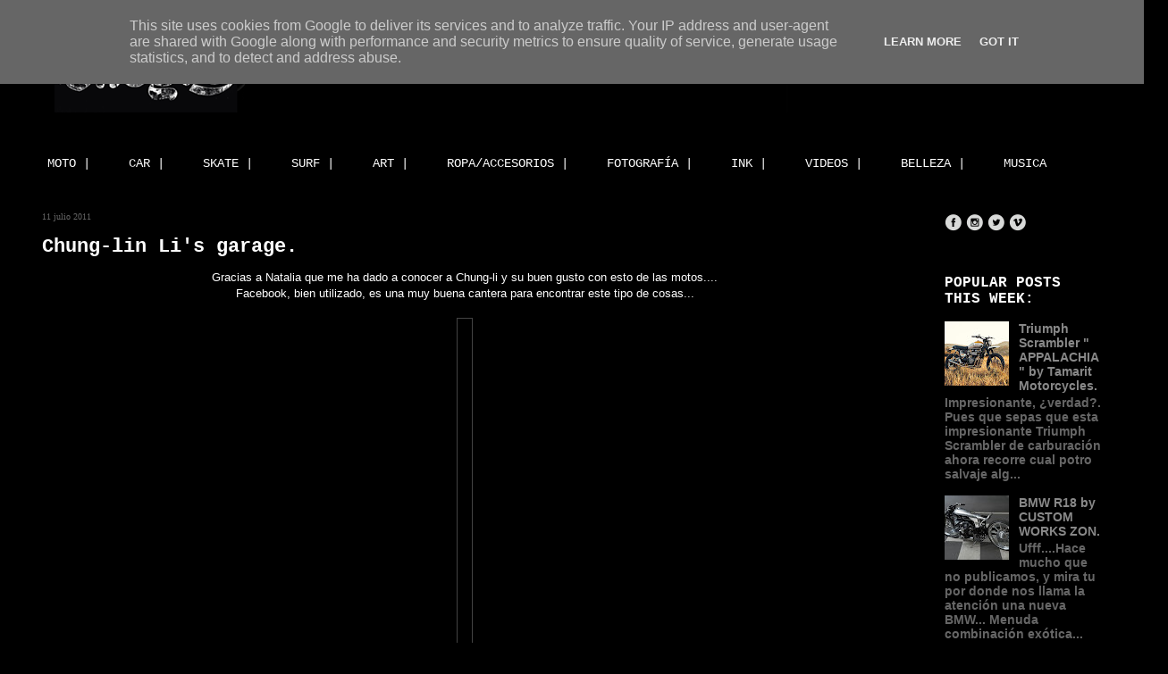

--- FILE ---
content_type: text/html; charset=UTF-8
request_url: https://www.8negro.es/2011/07/chung-lin-lis-garage.html
body_size: 33839
content:
<!DOCTYPE html>
<html class='v2' dir='ltr' xmlns='http://www.w3.org/1999/xhtml' xmlns:b='http://www.google.com/2005/gml/b' xmlns:data='http://www.google.com/2005/gml/data' xmlns:expr='http://www.google.com/2005/gml/expr'>
<head>
<link href='https://www.blogger.com/static/v1/widgets/4128112664-css_bundle_v2.css' rel='stylesheet' type='text/css'/>
<script async='async' src='//pagead2.googlesyndication.com/pagead/js/adsbygoogle.js'></script>
<script>
  (adsbygoogle = window.adsbygoogle || []).push({
    google_ad_client: "ca-pub-4694289454108880",
    enable_page_level_ads: true
  });
</script>
<meta content='97858be619bbff4c170c819908e295ea' name='p:domain_verify'/>
<meta content='IE=EmulateIE7' http-equiv='X-UA-Compatible'/>
<meta content='width=1100' name='viewport'/>
<meta content='text/html; charset=UTF-8' http-equiv='Content-Type'/>
<meta content='blogger' name='generator'/>
<link href='https://www.8negro.es/favicon.ico' rel='icon' type='image/x-icon'/>
<link href='https://www.8negro.es/2011/07/chung-lin-lis-garage.html' rel='canonical'/>
<link rel="alternate" type="application/atom+xml" title="8negro - Atom" href="https://www.8negro.es/feeds/posts/default" />
<link rel="alternate" type="application/rss+xml" title="8negro - RSS" href="https://www.8negro.es/feeds/posts/default?alt=rss" />
<link rel="service.post" type="application/atom+xml" title="8negro - Atom" href="https://www.blogger.com/feeds/27831606/posts/default" />

<link rel="alternate" type="application/atom+xml" title="8negro - Atom" href="https://www.8negro.es/feeds/1078630758804111200/comments/default" />
<!--Can't find substitution for tag [blog.ieCssRetrofitLinks]-->
<link href='https://blogger.googleusercontent.com/img/b/R29vZ2xl/AVvXsEje2F1WHYOZwCGo5rwqSQQ3D5O8RViX2dz6LnMLeVIzTU2JBXVgTDcSt7lGf7ooZX7SNAGbINPRJsX_WBAwdYvDLRKgVIfxS8uU8wIS_t4_QKQwoaPwnuj9GmMU6yICD_iKmEsa/s640/Chung-Li8negro1.jpg' rel='image_src'/>
<meta content='https://www.8negro.es/2011/07/chung-lin-lis-garage.html' property='og:url'/>
<meta content='Chung-lin Li&#39;s garage.' property='og:title'/>
<meta content='Custom motorcycles, art, surf, skate and good vibes since 2006.' property='og:description'/>
<meta content='https://blogger.googleusercontent.com/img/b/R29vZ2xl/AVvXsEje2F1WHYOZwCGo5rwqSQQ3D5O8RViX2dz6LnMLeVIzTU2JBXVgTDcSt7lGf7ooZX7SNAGbINPRJsX_WBAwdYvDLRKgVIfxS8uU8wIS_t4_QKQwoaPwnuj9GmMU6yICD_iKmEsa/w1200-h630-p-k-no-nu/Chung-Li8negro1.jpg' property='og:image'/>
<title>
Chung-lin Li's garage.
        | 
        8negro
</title>
<style id='page-skin-1' type='text/css'><!--
/*
-----------------------------------------------
Blogger Template Style
Name:     Awesome Inc.
Designer: Tina Chen
URL:      tinachen.org
----------------------------------------------- */
/* Variable definitions
====================
<Variable name="keycolor" description="Main Color" type="color" default="#ffffff"/>
<Group description="Page" selector="body">
<Variable name="body.font" description="Font" type="font"
default="normal normal 13px Arial, Tahoma, Helvetica, FreeSans, sans-serif"/>
<Variable name="body.background.color" description="Background Color" type="color" default="#000000"/>
<Variable name="body.text.color" description="Text Color" type="color" default="#ffffff"/>
</Group>
<Group description="Links" selector=".main-inner">
<Variable name="link.color" description="Link Color" type="color" default="#888888"/>
<Variable name="link.visited.color" description="Visited Color" type="color" default="#444444"/>
<Variable name="link.hover.color" description="Hover Color" type="color" default="#cccccc"/>
</Group>
<Group description="Blog Title" selector=".header h1">
<Variable name="header.font" description="Title Font" type="font"
default="normal bold 40px Arial, Tahoma, Helvetica, FreeSans, sans-serif"/>
<Variable name="header.text.color" description="Title Color" type="color" default="#ffffff" />
<Variable name="header.background.color" description="Header Background" type="color" default="transparent" />
</Group>
<Group description="Blog Description" selector=".header .description">
<Variable name="description.font" description="Font" type="font"
default="normal normal 14px Arial, Tahoma, Helvetica, FreeSans, sans-serif"/>
<Variable name="description.text.color" description="Text Color" type="color"
default="#ffffff" />
</Group>
<Group description="Tabs Text" selector=".tabs-inner .widget li a">
<Variable name="tabs.font" description="Font" type="font"
default="normal bold 14px Arial, Tahoma, Helvetica, FreeSans, sans-serif"/>
<Variable name="tabs.text.color" description="Text Color" type="color" default="#ffffff"/>
<Variable name="tabs.selected.text.color" description="Selected Color" type="color" default="#ffffff"/>
</Group>
<Group description="Tabs Background" selector=".tabs-outer .PageList">
<Variable name="tabs.background.color" description="Background Color" type="color" default="#141414"/>
<Variable name="tabs.selected.background.color" description="Selected Color" type="color" default="#444444"/>
<Variable name="tabs.border.color" description="Border Color" type="color" default="#000000"/>
</Group>
<Group description="Date Header" selector=".main-inner .widget h2.date-header, .main-inner .widget h2.date-header span">
<Variable name="date.font" description="Font" type="font"
default="normal normal 14px Arial, Tahoma, Helvetica, FreeSans, sans-serif"/>
<Variable name="date.text.color" description="Text Color" type="color" default="#666666"/>
<Variable name="date.border.color" description="Border Color" type="color" default="#000000"/>
</Group>
<Group description="Post Title" selector="h3.post-title, h4, h3.post-title a">
<Variable name="post.title.font" description="Font" type="font"
default="normal bold 22px Arial, Tahoma, Helvetica, FreeSans, sans-serif"/>
<Variable name="post.title.text.color" description="Text Color" type="color" default="#ffffff"/>
</Group>
<Group description="Post Background" selector=".post">
<Variable name="post.background.color" description="Background Color" type="color" default="#000000" />
<Variable name="post.border.color" description="Border Color" type="color" default="#000000" />
<Variable name="post.border.bevel.color" description="Bevel Color" type="color" default="#000000"/>
</Group>
<Group description="Gadget Title" selector="h2">
<Variable name="widget.title.font" description="Font" type="font"
default="normal bold 14px Arial, Tahoma, Helvetica, FreeSans, sans-serif"/>
<Variable name="widget.title.text.color" description="Text Color" type="color" default="#ffffff"/>
</Group>
<Group description="Gadget Text" selector=".sidebar .widget">
<Variable name="widget.font" description="Font" type="font"
default="normal normal 14px Arial, Tahoma, Helvetica, FreeSans, sans-serif"/>
<Variable name="widget.text.color" description="Text Color" type="color" default="#ffffff"/>
<Variable name="widget.alternate.text.color" description="Alternate Color" type="color" default="#666666"/>
</Group>
<Group description="Gadget Links" selector=".sidebar .widget">
<Variable name="widget.link.color" description="Link Color" type="color" default="#888888"/>
<Variable name="widget.link.visited.color" description="Visited Color" type="color" default="#444444"/>
<Variable name="widget.link.hover.color" description="Hover Color" type="color" default="#cccccc"/>
</Group>
<Group description="Gadget Background" selector=".sidebar .widget">
<Variable name="widget.background.color" description="Background Color" type="color" default="#141414"/>
<Variable name="widget.border.color" description="Border Color" type="color" default="#222222"/>
<Variable name="widget.border.bevel.color" description="Bevel Color" type="color" default="#000000"/>
</Group>
<Group description="Sidebar Background" selector=".column-left-inner .column-right-inner">
<Variable name="widget.outer.background.color" description="Background Color" type="color" default="transparent" />
</Group>
<Group description="Images" selector=".main-inner">
<Variable name="image.background.color" description="Background Color" type="color" default="transparent"/>
<Variable name="image.border.color" description="Border Color" type="color" default="transparent"/>
</Group>
<Group description="Feed" selector=".blog-feeds">
<Variable name="feed.text.color" description="Text Color" type="color" default="#ffffff"/>
</Group>
<Group description="Feed Links" selector=".blog-feeds">
<Variable name="feed.link.color" description="Link Color" type="color" default="#888888"/>
<Variable name="feed.link.visited.color" description="Visited Color" type="color" default="#444444"/>
<Variable name="feed.link.hover.color" description="Hover Color" type="color" default="#cccccc"/>
</Group>
<Group description="Pager" selector=".blog-pager">
<Variable name="pager.background.color" description="Background Color" type="color" default="#000000" />
</Group>
<Group description="Footer" selector=".footer-outer">
<Variable name="footer.background.color" description="Background Color" type="color" default="#000000" />
<Variable name="footer.text.color" description="Text Color" type="color" default="#ffffff" />
</Group>
<Variable name="title.shadow.spread" description="Title Shadow" type="length" default="-1px"/>
<Variable name="body.background" description="Body Background" type="background"
color="#000000"
default="$(color) none repeat scroll top left"/>
<Variable name="body.background.gradient.cap" description="Body Gradient Cap" type="url"
default="none"/>
<Variable name="tabs.background.gradient" description="Tabs Background Gradient" type="url"
default="none"/>
<Variable name="header.background.gradient" description="Header Background Gradient" type="url" default="none" />
<Variable name="header.padding.top" description="Header Top Padding" type="length" default="22px" />
<Variable name="header.margin.top" description="Header Top Margin" type="length" default="0" />
<Variable name="header.margin.bottom" description="Header Bottom Margin" type="length" default="0" />
<Variable name="widget.padding.top" description="Widget Padding Top" type="length" default="8px" />
<Variable name="widget.padding.side" description="Widget Padding Side" type="length" default="15px" />
<Variable name="widget.outer.margin.top" description="Widget Top Margin" type="length" default="0" />
<Variable name="widget.outer.background.gradient" description="Gradient" type="url" default="none" />
<Variable name="widget.border.radius" description="Gadget Border Radius" type="length" default="0" />
<Variable name="outer.shadow.spread" description="Outer Shadow Size" type="length" default="0" />
<Variable name="date.header.border.radius.top" description="Date Header Border Radius Top" type="length" default="0" />
<Variable name="date.header.position" description="Date Header Position" type="length" default="15px" />
<Variable name="date.space" description="Date Space" type="length" default="30px" />
<Variable name="date.position" description="Date Float" type="string" default="static" />
<Variable name="date.padding.bottom" description="Date Padding Bottom" type="length" default="0" />
<Variable name="date.border.size" description="Date Border Size" type="length" default="0" />
<Variable name="date.background" description="Date Background" type="background" color="transparent"
default="$(color) none no-repeat scroll top left" />
<Variable name="date.first.border.radius.top" description="Date First top radius" type="length" default="0" />
<Variable name="date.last.space.bottom" description="Date Last Space Bottom" type="length"
default="20px" />
<Variable name="date.last.border.radius.bottom" description="Date Last bottom radius" type="length" default="0" />
<Variable name="post.first.padding.top" description="First Post Padding Top" type="length" default="0" />
<Variable name="image.shadow.spread" description="Image Shadow Size" type="length" default="0"/>
<Variable name="image.border.radius" description="Image Border Radius" type="length" default="0"/>
<Variable name="separator.outdent" description="Separator Outdent" type="length" default="15px" />
<Variable name="title.separator.border.size" description="Widget Title Border Size" type="length" default="1px" />
<Variable name="list.separator.border.size" description="List Separator Border Size" type="length" default="1px" />
<Variable name="shadow.spread" description="Shadow Size" type="length" default="0"/>
<Variable name="startSide" description="Side where text starts in blog language" type="automatic" default="left"/>
<Variable name="endSide" description="Side where text ends in blog language" type="automatic" default="right"/>
<Variable name="date.side" description="Side where date header is placed" type="string" default="right"/>
<Variable name="pager.border.radius.top" description="Pager Border Top Radius" type="length" default="0" />
<Variable name="pager.space.top" description="Pager Top Space" type="length" default="1em" />
<Variable name="footer.background.gradient" description="Background Gradient" type="url" default="none" />
*/
/* Content
----------------------------------------------- */
#navbar-iframe {
height:0px;
visibility:hidden;
display:none
}
body {
font: normal normal 13px Arial, Tahoma, Helvetica, FreeSans, sans-serif;
color: #ffffff;
background: #000000 none repeat scroll top left;
}
html body .content-outer {
min-width: 0;
max-width: 100%;
width: 100%;
}
a:link {
text-decoration: none;
color: #888888;
}
a:visited {
text-decoration: none;
color: #444444;
}
a:hover {
text-decoration: underline;
color: #cccccc;
}
.body-fauxcolumn-outer .cap-top {
position: absolute;
z-index: 1;
height: 276px;
width: 100%;
background: transparent none repeat-x scroll top left;
_background-image: none;
}
/* Columns
----------------------------------------------- */
.content-inner {
padding: 0;
}
.header-inner .section {
margin: 0 16px;
}
.tabs-inner .section {
margin: 0 16px;
}
.main-inner {
padding-top: 30px;
}
.main-inner .column-center-inner,
.main-inner .column-left-inner,
.main-inner .column-right-inner {
padding: 0 5px;
}
*+html body .main-inner .column-center-inner {
margin-top: -30px;
}
#layout .main-inner .column-center-inner {
margin-top: 0;
}
/* Header
----------------------------------------------- */
.header-outer {
margin: 0 0 0 0;
background: transparent none repeat scroll 0 0;
}
.Header h1 {
font: normal bold 40px Arial, Tahoma, Helvetica, FreeSans, sans-serif;
color: #ffffff;
text-shadow: 0 0 -1px #000000;
}
.Header h1 a {
color: #ffffff;
}
.Header .description {
font: normal normal 14px Arial, Tahoma, Helvetica, FreeSans, sans-serif;
color: #ffffff;
}
.header-inner .Header .titlewrapper,
.header-inner .Header .descriptionwrapper {
padding-left: 0;
padding-right: 0;
margin-bottom: 0;
}
.header-inner .Header .titlewrapper {
padding-top: 22px;
}
/* Tabs
----------------------------------------------- */
.tabs-outer {
overflow: hidden;
position: relative;
background: #000000 none repeat scroll 0 0;
}
#layout .tabs-outer {
overflow: visible;
}
.tabs-cap-top, .tabs-cap-bottom {
position: absolute;
width: 100%;
border-top: 1px solid #000000;
}
.tabs-cap-bottom {
bottom: 0;
}
.tabs-inner .widget li a {
display: inline-block;
margin: 0;
padding: .6em 1.5em;
font: normal normal 14px 'Courier New', Courier, FreeMono, monospace;;
color: #ffffff;
border-top: 1px solid #000000;
border-bottom: 1px solid #000000;
border-left: 1px solid #000000;
}
.tabs-inner .widget li:last-child a {
border-right: 1px solid #000000;
}
.tabs-inner .widget li.selected a, .tabs-inner .widget li a:hover {
background: #000000 none repeat-x scroll 0 -100px;
color: #ffffff;
}
/* Headings
----------------------------------------------- */
h2 {
font: normal bold 16px 'Courier New', Courier, FreeMono, monospace;;
color: #ffffff;
}
/* Widgets
----------------------------------------------- */
.main-inner .section {
margin: 0 27px;
padding: 0;
}
.main-inner .column-left-outer,
.main-inner .column-right-outer {
margin-top: 0;
}
#layout .main-inner .column-left-outer,
#layout .main-inner .column-right-outer {
margin-top: 0;
}
.main-inner .column-left-inner,
.main-inner .column-right-inner {
background: transparent none repeat 0 0;
-moz-box-shadow: 0 0 0 rgba(0, 0, 0, .2);
-webkit-box-shadow: 0 0 0 rgba(0, 0, 0, .2);
-goog-ms-box-shadow: 0 0 0 rgba(0, 0, 0, .2);
box-shadow: 0 0 0 rgba(0, 0, 0, .2);
-moz-border-radius: 0;
-webkit-border-radius: 0;
-goog-ms-border-radius: 0;
border-radius: 0;
}
#layout .main-inner .column-left-inner,
#layout .main-inner .column-right-inner {
margin-top: 0;
}
.sidebar .widget {
font: normal bold 14px Arial, Tahoma, Helvetica, FreeSans, sans-serif;;
color: #ffffff;
}
.sidebar .widget a:link {
color: #888888;
}
.sidebar .widget a:visited {
color: #444444;
}
.sidebar .widget a:hover {
color: #cccccc;
}
.sidebar .widget h2 {
text-shadow: 0 0 -1px #000000;
}
.main-inner .widget {
background-color: #000000;
border: 1px solid #000000;
padding: 0 15px 15px;
margin: 20px -16px;
-moz-box-shadow: 0 0 0 rgba(0, 0, 0, .2);
-webkit-box-shadow: 0 0 0 rgba(0, 0, 0, .2);
-goog-ms-box-shadow: 0 0 0 rgba(0, 0, 0, .2);
box-shadow: 0 0 0 rgba(0, 0, 0, .2);
-moz-border-radius: 0;
-webkit-border-radius: 0;
-goog-ms-border-radius: 0;
border-radius: 0;
}
.main-inner .widget h2 {
margin: 0 -15px;
padding: .6em 15px .5em;
border-bottom: 1px solid #000000;
}
.footer-inner .widget h2 {
padding: 0 0 .4em;
border-bottom: 1px solid #000000;
}
.main-inner .widget h2 + div, .footer-inner .widget h2 + div {
border-top: 1px solid #000000;
padding-top: 8px;
}
.main-inner .widget .widget-content {
margin: 0 -15px;
padding: 7px 15px 0;
}
.main-inner .widget ul, .main-inner .widget #ArchiveList ul.flat {
margin: -8px -15px 0;
padding: 0;
list-style: none;
}
.main-inner .widget #ArchiveList {
margin: -8px 0 0;
}
.main-inner .widget ul li, .main-inner .widget #ArchiveList ul.flat li {
padding: .5em 15px;
text-indent: 0;
color: #666666;
border-top: 1px solid #000000;
border-bottom: 1px solid #000000;
}
.main-inner .widget #ArchiveList ul li {
padding-top: .25em;
padding-bottom: .25em;
}
.main-inner .widget ul li:first-child, .main-inner .widget #ArchiveList ul.flat li:first-child {
border-top: none;
}
.main-inner .widget ul li:last-child, .main-inner .widget #ArchiveList ul.flat li:last-child {
border-bottom: none;
}
.post-body {
position: relative;
}
.main-inner .widget .post-body ul {
padding: 0 2.5em;
margin: .5em 0;
list-style: disc;
}
.main-inner .widget .post-body ul li {
padding: 0.25em 0;
margin-bottom: .25em;
color: #ffffff;
border: none;
}
.footer-inner .widget ul {
padding: 0;
list-style: none;
}
.widget .zippy {
color: #666666;
}
/* Posts
----------------------------------------------- */
body .main-inner .Blog {
padding: 0;
margin-bottom: 1em;
background-color: transparent;
border: none;
-moz-box-shadow: 0 0 0 rgba(0, 0, 0, 0);
-webkit-box-shadow: 0 0 0 rgba(0, 0, 0, 0);
-goog-ms-box-shadow: 0 0 0 rgba(0, 0, 0, 0);
box-shadow: 0 0 0 rgba(0, 0, 0, 0);
}
.main-inner .section:last-child .Blog:last-child {
padding: 0;
margin-bottom: 1em;
}
.main-inner .widget h2.date-header {
margin: 0 -15px 1px;
padding: 0 0 0 0;
font: normal normal 10px Georgia, Utopia, 'Palatino Linotype', Palatino, serif;
color: #666666;
background: transparent none no-repeat scroll top left;
border-top: 0 solid #000000;
border-bottom: 1px solid #000000;
-moz-border-radius-topleft: 0;
-moz-border-radius-topright: 0;
-webkit-border-top-left-radius: 0;
-webkit-border-top-right-radius: 0;
border-top-left-radius: 0;
border-top-right-radius: 0;
position: static;
bottom: 100%;
right: 15px;
text-shadow: 0 0 -1px #000000;
}
.main-inner .widget h2.date-header span {
font: normal normal 10px Georgia, Utopia, 'Palatino Linotype', Palatino, serif;
display: block;
padding: .5em 15px;
border-left: 0 solid #000000;
border-right: 0 solid #000000;
}
.date-outer {
position: relative;
margin: 30px 0 20px;
padding: 0 15px;
background-color: #000000;
border: 1px solid #000000;
-moz-box-shadow: 0 0 0 rgba(0, 0, 0, .2);
-webkit-box-shadow: 0 0 0 rgba(0, 0, 0, .2);
-goog-ms-box-shadow: 0 0 0 rgba(0, 0, 0, .2);
box-shadow: 0 0 0 rgba(0, 0, 0, .2);
-moz-border-radius: 0;
-webkit-border-radius: 0;
-goog-ms-border-radius: 0;
border-radius: 0;
}
.date-outer:first-child {
margin-top: 0;
}
.date-outer:last-child {
margin-bottom: 20px;
-moz-border-radius-bottomleft: 0;
-moz-border-radius-bottomright: 0;
-webkit-border-bottom-left-radius: 0;
-webkit-border-bottom-right-radius: 0;
-goog-ms-border-bottom-left-radius: 0;
-goog-ms-border-bottom-right-radius: 0;
border-bottom-left-radius: 0;
border-bottom-right-radius: 0;
}
.date-posts {
margin: 0 -15px;
padding: 0 15px;
clear: both;
}
.post-outer, .inline-ad {
border-top: 1px solid #000000;
margin: 0 -15px;
padding: 15px 15px;
}
.post-outer {
padding-bottom: 10px;
}
.post-outer:first-child {
padding-top: 0;
border-top: none;
}
.post-outer:last-child, .inline-ad:last-child {
border-bottom: none;
}
.post-body {
position: relative;
}
.post-body img {
padding: 8px;
background: transparent;
border: 1px solid #444444;
-moz-box-shadow: 0 0 0 rgba(0, 0, 0, .2);
-webkit-box-shadow: 0 0 0 rgba(0, 0, 0, .2);
box-shadow: 0 0 0 rgba(0, 0, 0, .2);
-moz-border-radius: 0;
-webkit-border-radius: 0;
border-radius: 0;
}
h3.post-title, h4 {
font: normal bold 22px 'Courier New', Courier, FreeMono, monospace;
color: #ffffff;
}
h3.post-title a {
font: normal bold 22px 'Courier New', Courier, FreeMono, monospace;
color: #ffffff;
}
h3.post-title a:hover {
color: #cccccc;
text-decoration: underline;
}
.post-header {
margin: 0 0 1em;
}
.post-body {
line-height: 1.4;
}
.post-outer h2 {
color: #ffffff;
}
.post-footer {
margin: 1.5em 0 0;
}
#blog-pager {
padding: 15px;
font-size: 120%;
background-color: #000000;
border: 1px solid #000000;
-moz-box-shadow: 0 0 0 rgba(0, 0, 0, .2);
-webkit-box-shadow: 0 0 0 rgba(0, 0, 0, .2);
-goog-ms-box-shadow: 0 0 0 rgba(0, 0, 0, .2);
box-shadow: 0 0 0 rgba(0, 0, 0, .2);
-moz-border-radius: 0;
-webkit-border-radius: 0;
-goog-ms-border-radius: 0;
border-radius: 0;
-moz-border-radius-topleft: 0;
-moz-border-radius-topright: 0;
-webkit-border-top-left-radius: 0;
-webkit-border-top-right-radius: 0;
-goog-ms-border-top-left-radius: 0;
-goog-ms-border-top-right-radius: 0;
border-top-left-radius: 0;
border-top-right-radius-topright: 0;
margin-top: 1em;
}
.blog-feeds, .post-feeds {
margin: 1em 0;
text-align: center;
color: #ffffff;
}
.blog-feeds a, .post-feeds a {
color: #888888;
}
.blog-feeds a:visited, .post-feeds a:visited {
color: #444444;
}
.blog-feeds a:hover, .post-feeds a:hover {
color: #cccccc;
}
.post-outer .comments {
margin-top: 2em;
}
/* Footer
----------------------------------------------- */
.footer-outer {
margin: -0 0 -1px;
padding: 0 0 0;
color: #ffffff;
overflow: hidden;
}
.footer-fauxborder-left {
border-top: 1px solid #000000;
background: #000000 none repeat scroll 0 0;
-moz-box-shadow: 0 0 0 rgba(0, 0, 0, .2);
-webkit-box-shadow: 0 0 0 rgba(0, 0, 0, .2);
-goog-ms-box-shadow: 0 0 0 rgba(0, 0, 0, .2);
box-shadow: 0 0 0 rgba(0, 0, 0, .2);
margin: 0 -0;
}
/* Mobile
----------------------------------------------- */
*+html body.mobile .main-inner .column-center-inner {
margin-top: 0;
}
.mobile .main-inner {
padding-top: 0;
}
.mobile .main-inner .widget {
padding: 0 0 15px;
}
.mobile .main-inner .widget h2 + div,
.mobile .footer-inner .widget h2 + div {
border-top: none;
padding-top: 0;
}
.mobile .footer-inner .widget h2 {
padding: 0.5em 0;
border-bottom: none;
}
.mobile .main-inner .widget .widget-content {
margin: 0;
padding: 7px 0 0;
}
.mobile .main-inner .widget ul,
.mobile .main-inner .widget #ArchiveList ul.flat {
margin: 0 -15px 0;
}
.mobile .main-inner .widget h2.date-header {
right: 0;
}
.mobile .date-header span {
padding: 0.4em 0;
}
.mobile .date-outer:first-child {
margin-bottom: 0;
border: 1px solid #000000;
-moz-border-radius-topleft: 0;
-moz-border-radius-topright: 0;
-webkit-border-top-left-radius: 0;
-webkit-border-top-right-radius: 0;
-goog-ms-border-top-left-radius: 0;
-goog-ms-border-top-right-radius: 0;
border-top-left-radius: 0;
border-top-right-radius: 0;
}
.mobile .date-outer {
border-color: #000000;
border-width: 0 1px 1px;
}
.mobile .date-outer:last-child {
margin-bottom: 0;
}
.mobile .main-inner {
padding: 20px 10px;
}
.mobile .header-inner .section {
margin: 0;
}
.mobile .post-outer, .mobile .inline-ad {
padding: 5px 0;
}
.mobile .tabs-inner .section {
margin: 0 10px;
}
.mobile .main-inner .section {
margin: 0;
}
.mobile .main-inner .widget h2 {
margin: 0;
padding: 0;
}
.mobile .main-inner .widget h2.date-header span {
padding: 0;
}
.mobile .main-inner .widget .widget-content {
margin: 0;
padding: 7px 0 0;
}
.mobile .main-inner .column-center-inner,
.mobile .main-inner .column-left-inner,
.mobile .main-inner .column-right-inner {
padding: 0;
}
.mobile .main-inner .column-left-inner,
.mobile .main-inner .column-right-inner {
background: transparent none repeat 0 0;
-moz-box-shadow: none;
-webkit-box-shadow: none;
-goog-ms-box-shadow: none;
box-shadow: none;
}
.mobile .date-posts {
margin: 0;
padding: 0;
}
.mobile .footer-fauxborder-left {
margin: 0;
}
.mobile .main-inner .section:last-child .Blog:last-child {
margin-bottom: 0;
}
.mobile .mobile-link-button {
background: #000000 none repeat-x scroll 0 -100px;
}
.mobile-link-button a:link, .mobile-link-button a:visited {
color: #ffffff;
}

--></style>
<style id='template-skin-1' type='text/css'><!--
body {
min-width: 1250px;
}
.content-outer, .content-fauxcolumn-outer, .region-inner {
min-width: 1250px;
max-width: 1250px;
_width: 1250px;
}
.main-inner .columns {
padding-left: 0px;
padding-right: 240px;
}
.main-inner .fauxcolumn-center-outer {
left: 0px;
right: 240px;
/* IE6 does not respect left and right together */
_width: expression(this.parentNode.offsetWidth -
parseInt("0px") -
parseInt("240px") + 'px');
}
.main-inner .fauxcolumn-left-outer {
width: 0px;
}
.main-inner .fauxcolumn-right-outer {
width: 240px;
}
.main-inner .column-left-outer {
width: 0px;
right: 100%;
margin-left: -0px;
}
.main-inner .column-right-outer {
width: 240px;
margin-right: -240px;
}
#layout {
min-width: 0;
}
#layout .content-outer {
min-width: 0;
width: 800px;
}
#layout .region-inner {
min-width: 0;
width: auto;
}
--></style>
<!-- Articulos relacionados con miniaturas -->
<style type='text/css'>
        #related-posts {
          float:center;
          text-transform:none;
          height:100%;
          min-height:100%;
          padding-top:5px;
          padding-left:5px;
        }
        #related-posts h2{
          font-size: 1.6em;
          font-weight: bold;
          color: black;
          font-family: Georgia;
          margin-bottom: 0.75em;
          margin-top: 0em;
          padding-top: 0em;
        }
        #related-posts a{
          color:black;
        }
        #related-posts a:hover{
          color:black;
        }
        #related-posts  a:hover {
          background-color:#d4eaf2;
        }
      </style>
<script type='text/javascript'>
        //<![CDATA[
        //Script by Aneesh of www.bloggerplugins.org
        //Released on August 19th August 2009
        var relatedTitles = new Array();
        var relatedTitlesNum = 0;
        var relatedUrls = new Array();
        var thumburl = new Array();
        function related_results_labels_thumbs(json) {
          for (var i = 0; i < json.feed.entry.length; i++) {
            var entry = json.feed.entry[i];
            relatedTitles[relatedTitlesNum] = entry.title.$t;
            try 
            {thumburl[relatedTitlesNum]=entry.media$thumbnail.url;}
            catch (error){
              s=entry.content.$t;a=s.indexOf("<img");b=s.indexOf("src=\"",a);c=s.indexOf("\"",b+5);d=s.substr(b+5,c-b-5);if((a!=-1)&&(b!=-1)&&(c!=-1)&&(d!="")){
                thumburl[relatedTitlesNum]=d;} else thumburl[relatedTitlesNum]='https://blogger.googleusercontent.com/img/b/R29vZ2xl/AVvXsEiVj6yhuVYYrcXiia4ejPe7FugHtuK41ueri9ellUAIMDhA69rMbjPpAm9VCjfUHe5IEhJu-fIIAKpAVxX6OvZFIN9Wakiu0OSQjirC7okLs8COQPhMUVP-UBaAN1c_D7Tiia2JuA/';
            }
            if(relatedTitles[relatedTitlesNum].length>35) relatedTitles[relatedTitlesNum]=relatedTitles[relatedTitlesNum].substring(0, 35)+"...";
            for (var k = 0; k < entry.link.length; k++) {
              if (entry.link[k].rel == 'alternate') {
                relatedUrls[relatedTitlesNum] = entry.link[k].href;
                relatedTitlesNum++;
              }
            }
          }
        }
        function removeRelatedDuplicates_thumbs() {
          var tmp = new Array(0);
          var tmp2 = new Array(0);
          var tmp3 = new Array(0);
          for(var i = 0; i < relatedUrls.length; i++) {
            if(!contains_thumbs(tmp, relatedUrls[i])) 
            {
              tmp.length += 1;
              tmp[tmp.length - 1] = relatedUrls[i];
              tmp2.length += 1;
              tmp3.length += 1;
              tmp2[tmp2.length - 1] = relatedTitles[i];
              tmp3[tmp3.length - 1] = thumburl[i];
            }
          }
          relatedTitles = tmp2;
          relatedUrls = tmp;
          thumburl=tmp3;
        }
        function contains_thumbs(a, e) {
          for(var j = 0; j < a.length; j++) if (a[j]==e) return true;
          return false;
        }
        function printRelatedLabels_thumbs() {
          for(var i = 0; i < relatedUrls.length; i++)
          {
            if((relatedUrls[i]==currentposturl)||(!(relatedTitles[i])))
            {
              relatedUrls.splice(i,1);
              relatedTitles.splice(i,1);
              thumburl.splice(i,1);
            }
          }
          var r = Math.floor((relatedTitles.length - 1) * Math.random());
          var i = 0;
          if(relatedTitles.length>0) document.write('<h2>'+relatedpoststitle+'</h2>');
          document.write('<div style="clear: both;"/>');
          while (i < relatedTitles.length && i < 20 && i<maxresults) {
            document.write('<a style="text-decoration:none;padding:5px;float:left;');
            if(i!=0) document.write('border-left:solid 0.5px #d4eaf2;"');
            else document.write('"');
            document.write(' href="' + relatedUrls[r] + '"><img style="width:72px;height:72px;border:0px;" src="'+thumburl[r]+'"/><br/><div style="width:72px;padding-left:3px;height:65px;border: 0pt none ; margin: 3px 0pt 0pt; padding: 0pt; font-style: normal; font-variant: normal; font-weight: normal; font-size: 12px; line-height: normal; font-size-adjust: none; font-stretch: normal;">'+relatedTitles[r]+'</div></a>');
            if (r < relatedTitles.length - 1) {
              r++;
            } else {
              r = 0;
            }
            i++;
          }
          document.write('</div>');
        }
        //]]>
      </script>
<!-- fin artículos relacionados -->
<link href='https://www.blogger.com/dyn-css/authorization.css?targetBlogID=27831606&amp;zx=1fd9a0ed-b8ff-40cc-8ddf-26d007a30d54' media='none' onload='if(media!=&#39;all&#39;)media=&#39;all&#39;' rel='stylesheet'/><noscript><link href='https://www.blogger.com/dyn-css/authorization.css?targetBlogID=27831606&amp;zx=1fd9a0ed-b8ff-40cc-8ddf-26d007a30d54' rel='stylesheet'/></noscript>
<meta name='google-adsense-platform-account' content='ca-host-pub-1556223355139109'/>
<meta name='google-adsense-platform-domain' content='blogspot.com'/>

<!-- data-ad-client=ca-pub-4694289454108880 -->

<script type="text/javascript" language="javascript">
  // Supply ads personalization default for EEA readers
  // See https://www.blogger.com/go/adspersonalization
  adsbygoogle = window.adsbygoogle || [];
  if (typeof adsbygoogle.requestNonPersonalizedAds === 'undefined') {
    adsbygoogle.requestNonPersonalizedAds = 1;
  }
</script>


</head>
<body class='loading'>
<div class='navbar section' id='navbar'><div class='widget Navbar' data-version='1' id='Navbar1'><script type="text/javascript">
    function setAttributeOnload(object, attribute, val) {
      if(window.addEventListener) {
        window.addEventListener('load',
          function(){ object[attribute] = val; }, false);
      } else {
        window.attachEvent('onload', function(){ object[attribute] = val; });
      }
    }
  </script>
<div id="navbar-iframe-container"></div>
<script type="text/javascript" src="https://apis.google.com/js/platform.js"></script>
<script type="text/javascript">
      gapi.load("gapi.iframes:gapi.iframes.style.bubble", function() {
        if (gapi.iframes && gapi.iframes.getContext) {
          gapi.iframes.getContext().openChild({
              url: 'https://www.blogger.com/navbar/27831606?po\x3d1078630758804111200\x26origin\x3dhttps://www.8negro.es',
              where: document.getElementById("navbar-iframe-container"),
              id: "navbar-iframe"
          });
        }
      });
    </script><script type="text/javascript">
(function() {
var script = document.createElement('script');
script.type = 'text/javascript';
script.src = '//pagead2.googlesyndication.com/pagead/js/google_top_exp.js';
var head = document.getElementsByTagName('head')[0];
if (head) {
head.appendChild(script);
}})();
</script>
</div></div>
<div class='body-fauxcolumns'>
<div class='fauxcolumn-outer body-fauxcolumn-outer'>
<div class='cap-top'>
<div class='cap-left'></div>
<div class='cap-right'></div>
</div>
<div class='fauxborder-left'>
<div class='fauxborder-right'></div>
<div class='fauxcolumn-inner'>
</div>
</div>
<div class='cap-bottom'>
<div class='cap-left'></div>
<div class='cap-right'></div>
</div>
</div>
</div>
<div class='content'>
<div class='content-fauxcolumns'>
<div class='fauxcolumn-outer content-fauxcolumn-outer'>
<div class='cap-top'>
<div class='cap-left'></div>
<div class='cap-right'></div>
</div>
<div class='fauxborder-left'>
<div class='fauxborder-right'></div>
<div class='fauxcolumn-inner'>
</div>
</div>
<div class='cap-bottom'>
<div class='cap-left'></div>
<div class='cap-right'></div>
</div>
</div>
</div>
<div class='content-outer'>
<div class='content-cap-top cap-top'>
<div class='cap-left'></div>
<div class='cap-right'></div>
</div>
<div class='fauxborder-left content-fauxborder-left'>
<div class='fauxborder-right content-fauxborder-right'></div>
<div class='content-inner'>
<header>
<div class='header-outer'>
<div class='header-cap-top cap-top'>
<div class='cap-left'></div>
<div class='cap-right'></div>
</div>
<div class='fauxborder-left header-fauxborder-left'>
<div class='fauxborder-right header-fauxborder-right'></div>
<div class='region-inner header-inner'>
<div class='header section' id='header'><div class='widget Header' data-version='1' id='Header1'>
<div id='header-inner'>
<a href='https://www.8negro.es/' style='display: block'>
<img alt='8negro' height='96px; ' id='Header1_headerimg' src='https://blogger.googleusercontent.com/img/b/R29vZ2xl/AVvXsEh1QI0_2m4cOQ6xCW9jAKEtEwB1D-wwAi_A6fh7chibFP8Mh4SX_aRCoZMjA9zTWEk90IPX1asiFdQZL9chlv9T-M3IQUwRku0dSSeT9-Ogg-iCUOY_Et9NRdtpsJyc4Xo2HDTz6w/s1600/cabecera+8negro2018black.png' style='display: block' width='850px; '/>
</a>
<div class='descriptionwrapper'>
<p class='description'>
<span>
</span>
</p>
</div>
</div>
</div></div>
</div>
</div>
<div class='header-cap-bottom cap-bottom'>
<div class='cap-left'></div>
<div class='cap-right'></div>
</div>
</div>
</header>
<div class='tabs-outer'>
<div class='tabs-cap-top cap-top'>
<div class='cap-left'></div>
<div class='cap-right'></div>
</div>
<div class='fauxborder-left tabs-fauxborder-left'>
<div class='fauxborder-right tabs-fauxborder-right'></div>
<div class='region-inner tabs-inner'>
<div class='tabs no-items section' id='crosscol'></div>
<div class='tabs section' id='crosscol-overflow'><div class='widget PageList' data-version='1' id='PageList2'>
<div class='widget-content'>
<ul>
<li>
<a href='http://www.8negro.es/search/label/Moto'>MOTO |</a>
</li>
<li>
<a href='http://www.8negro.es/search/label/car'>CAR |</a>
</li>
<li>
<a href='http://www.8negro.es/search/label/skate'>SKATE |</a>
</li>
<li>
<a href='http://www.8negro.es/search/label/surf'>SURF |</a>
</li>
<li>
<a href='http://www.8negro.es/search/label/art'>ART |</a>
</li>
<li>
<a href='http://www.8negro.es/search/label/Complemento'>ROPA/ACCESORIOS |</a>
</li>
<li>
<a href='http://www.8negro.es/search/label/Fotografia'>FOTOGRAFÍA |</a>
</li>
<li>
<a href='http://www.8negro.es/search/label/ink'>INK |</a>
</li>
<li>
<a href='http://www.8negro.es/search/label/Videos'>VIDEOS |</a>
</li>
<li>
<a href='http://www.8negro.es/search/label/belleza'>BELLEZA |</a>
</li>
<li>
<a href='http://www.8negro.es/search/label/Musica'>MUSICA</a>
</li>
</ul>
<div class='clear'></div>
</div>
</div></div>
</div>
</div>
<div class='tabs-cap-bottom cap-bottom'>
<div class='cap-left'></div>
<div class='cap-right'></div>
</div>
</div>
<div class='main-outer'>
<div class='main-cap-top cap-top'>
<div class='cap-left'></div>
<div class='cap-right'></div>
</div>
<div class='fauxborder-left main-fauxborder-left'>
<div class='fauxborder-right main-fauxborder-right'></div>
<div class='region-inner main-inner'>
<div class='columns fauxcolumns'>
<div class='fauxcolumn-outer fauxcolumn-center-outer'>
<div class='cap-top'>
<div class='cap-left'></div>
<div class='cap-right'></div>
</div>
<div class='fauxborder-left'>
<div class='fauxborder-right'></div>
<div class='fauxcolumn-inner'>
</div>
</div>
<div class='cap-bottom'>
<div class='cap-left'></div>
<div class='cap-right'></div>
</div>
</div>
<div class='fauxcolumn-outer fauxcolumn-left-outer'>
<div class='cap-top'>
<div class='cap-left'></div>
<div class='cap-right'></div>
</div>
<div class='fauxborder-left'>
<div class='fauxborder-right'></div>
<div class='fauxcolumn-inner'>
</div>
</div>
<div class='cap-bottom'>
<div class='cap-left'></div>
<div class='cap-right'></div>
</div>
</div>
<div class='fauxcolumn-outer fauxcolumn-right-outer'>
<div class='cap-top'>
<div class='cap-left'></div>
<div class='cap-right'></div>
</div>
<div class='fauxborder-left'>
<div class='fauxborder-right'></div>
<div class='fauxcolumn-inner'>
</div>
</div>
<div class='cap-bottom'>
<div class='cap-left'></div>
<div class='cap-right'></div>
</div>
</div>
<!-- corrects IE6 width calculation -->
<div class='columns-inner'>
<div class='column-center-outer'>
<div class='column-center-inner'>
<div class='main section' id='main'><div class='widget Blog' data-version='1' id='Blog1'>
<div class='blog-posts hfeed'>
<!--Can't find substitution for tag [defaultAdStart]-->

                                        <div class="date-outer">
                                      
<h2 class='date-header'>
<span>
11 julio 2011
</span>
</h2>

                                        <div class="date-posts">
                                      
<div class='post-outer'>
<div class='post hentry'>
<a name='1078630758804111200'></a>
<h3 class='post-title entry-title'>
Chung-lin Li's garage.
</h3>
<div class='post-header'>
<div class='post-header-line-1'></div>
</div>
<div class='post-body entry-content'>
<div class="separator" style="clear: both; text-align: center;">Gracias a Natalia que me ha dado a conocer a Chung-li y su buen gusto con esto de las motos....</div><div class="separator" style="clear: both; text-align: center;">Facebook, bien utilizado, es una muy buena cantera para encontrar este tipo de cosas...</div><div class="separator" style="clear: both; text-align: center;"><br />
</div><div class="separator" style="clear: both; text-align: center;"><a href="https://blogger.googleusercontent.com/img/b/R29vZ2xl/AVvXsEje2F1WHYOZwCGo5rwqSQQ3D5O8RViX2dz6LnMLeVIzTU2JBXVgTDcSt7lGf7ooZX7SNAGbINPRJsX_WBAwdYvDLRKgVIfxS8uU8wIS_t4_QKQwoaPwnuj9GmMU6yICD_iKmEsa/s1600/Chung-Li8negro1.jpg" imageanchor="1" style="margin-left: 1em; margin-right: 1em;"><img border="0" height="425" /></a></div><div class="separator" style="clear: both; text-align: center;"><br />
</div><div class="separator" style="clear: both; text-align: center;">Situate, este muchacho es de Taiwan.</div><div class="separator" style="clear: both; text-align: center;">La moto, una Thruxton.</div><br />
<div class="separator" style="clear: both; text-align: center;"><a href="https://blogger.googleusercontent.com/img/b/R29vZ2xl/AVvXsEjw9fl9nILfIs-BOMCBfTeUtkTNaIX7ggJ1UvFOApE4aJFAiLHffKjDyziY6HdTNduveE1gmKkXMJ4dj1EVakqj2pKVXV3qaDWDed8Zfcb0li6fWqby0RQQjxB4LyQ6NXhB6gmn/s1600/Chung-Li8negro2.jpg" imageanchor="1" style="margin-left: 1em; margin-right: 1em;"><img border="0" height="430" /></a></div><br />
<div class="separator" style="clear: both; text-align: center;"><a href="https://blogger.googleusercontent.com/img/b/R29vZ2xl/AVvXsEgyvBjOFUydla93Z92JGL51o1Tr5r6S60jOZjBeBy6u0i-L_qbAzxalkGoAeuEPSBu7-H6cz0v3VHCpG7ilJ5_g8SvTVjV44Dr4bbYd7SEDHhZQJdSEdSSqcfQ_uQvxE_cPWGVb/s1600/Chung-Li8negro3.jpg" imageanchor="1" style="margin-left: 1em; margin-right: 1em;"><img border="0" height="480" /></a></div><br />
<div class="separator" style="clear: both; text-align: center;"><a href="https://blogger.googleusercontent.com/img/b/R29vZ2xl/AVvXsEjPl9YsL8LQoFMcZApNe_5hh7I2LS4H1Bj_X_wisr3kITOsG9-d8NuOHYTiKHaA4oWa_kAT8XJe11LKQC38BN5AyLdSj9zcrzytOeaTgz5LdTkF94KKLbx8Ds_hCK_g_aGCJX3O/s1600/Chung-Li8negro4.jpg" imageanchor="1" style="margin-left: 1em; margin-right: 1em;"><img border="0" height="424" /></a></div><br />
<div class="separator" style="clear: both; text-align: center;"><a href="https://blogger.googleusercontent.com/img/b/R29vZ2xl/AVvXsEjAJAlb89gE7W0fIEIZxEpM7c5LCa6zSZQLYxf3BDGniBkFlDzOQCjbUw1sAjQiyBvnGHu8GT8-60sI75gehAiBYIhKlCNAsdXanSK8AF9wQTQJ12ZW0EoXKwn4gqNqMpyk8Q_3/s1600/Chung-Li8negro5.jpg" imageanchor="1" style="margin-left: 1em; margin-right: 1em;"><img border="0" height="424" /></a></div><br />
<div class="separator" style="border-bottom: medium none; border-left: medium none; border-right: medium none; border-top: medium none; clear: both; text-align: center;"><a href="https://blogger.googleusercontent.com/img/b/R29vZ2xl/AVvXsEjIambypHPP-qQpyh9c9ZarfLvR4do7s4LoCZSuF_cA5zSwZXoy0D9EuXLFMxu04Niep1qclj8sGdxWc1109f7iTGgLsOhizGRHyDH79mtthp-UQYmZwgsGWViEenwmb7QinHKa/s1600/Chung-Li8negro6.jpg" imageanchor="1" style="margin-left: 1em; margin-right: 1em;"><img border="0" height="400" /></a><a href="https://blogger.googleusercontent.com/img/b/R29vZ2xl/AVvXsEjq78xPWXKdLYn5i4MsHhazQ0vhYrCuLsXrR2lM_PchCj_iDa2OlJ3SxDoVhZeSF7ZIpt3l2Ih1tCTkNRyjjBi0DkZKQxNMxwYpZs_WECwg4QfyXD27Msw5_WEL2NqN_6uEt-ak/s1600/Chung-Li8negro7.jpg" imageanchor="1" style="margin-left: 1em; margin-right: 1em;"><img border="0" height="400" /></a></div><div style="border-bottom: medium none; border-left: medium none; border-right: medium none; border-top: medium none;"><br />
</div>
<div style='clear: both;'></div>
</div>
<div class='post-footer'>
<a class='pin-it-button' count-layout='horizontal' href='http://pinterest.com/pin/create/button/?url=https://www.8negro.es/2011/07/chung-lin-lis-garage.html'>
                                      Pin It Ahora!
                                    </a>
<a href='javascript:void(run_pinmarklet())' style='margin-left:-93px; width:43px; height:20px; display:inline-block;'></a>
<script src="//assets.pinterest.com/js/pinit.js" type="text/javascript"></script>
<script type='text/javascript'>
                                      function run_pinmarklet() { 
                                        var e=document.createElement('script'); e.setAttribute('type','text/javascript'); 
                                                                     e.setAttribute('charset','UTF-8'); 
                                                                     e.setAttribute('src','http://assets.pinterest.com/js/pinmarklet.js?r=' + Math.random()*99999999); 
                                                                     document.body.appendChild(e); 
                                      } 
                                    </script>
<div class='post-footer-line post-footer-line-1'>
<span class='post-author vcard'>
by
<span class='fn'>
Trader
</span>
</span>
</div>
<div class='post-footer-line post-footer-line-2'>
<span class='post-comment-link'>
</span>
<span class='post-icons'>
<span class='item-action'>
<a href='https://www.blogger.com/email-post/27831606/1078630758804111200' title='Enviar entrada por correo electrónico'>
<img alt="" class="icon-action" height="13" src="//img1.blogblog.com/img/icon18_email.gif" width="18">
</a>
</span>
<span class='item-control blog-admin pid-727006646'>
<a href='https://www.blogger.com/post-edit.g?blogID=27831606&postID=1078630758804111200&from=pencil' title='Editar entrada'>
<img alt='' class='icon-action' height='18' src='//img2.blogblog.com/img/icon18_edit_allbkg.gif' width='18'/>
</a>
</span>
</span>
<div class='post-share-buttons'>
<a class='goog-inline-block share-button sb-email' href='https://www.blogger.com/share-post.g?blogID=27831606&postID=1078630758804111200&target=email' target='_blank' title='Enviar por correo electrónico'>
<span class='share-button-link-text'>
Enviar por correo electrónico
</span>
</a>
<a class='goog-inline-block share-button sb-blog' href='https://www.blogger.com/share-post.g?blogID=27831606&postID=1078630758804111200&target=blog' onclick='window.open(this.href, "_blank", "height=270,width=475"); return false;' target='_blank' title='Escribe un blog'>
<span class='share-button-link-text'>
Escribe un blog
</span>
</a>
<a class='goog-inline-block share-button sb-twitter' href='https://www.blogger.com/share-post.g?blogID=27831606&postID=1078630758804111200&target=twitter' target='_blank' title='Compartir en X'>
<span class='share-button-link-text'>
Compartir en X
</span>
</a>
<a class='goog-inline-block share-button sb-facebook' href='https://www.blogger.com/share-post.g?blogID=27831606&postID=1078630758804111200&target=facebook' onclick='window.open(this.href, "_blank", "height=430,width=640"); return false;' target='_blank' title='Compartir con Facebook'>
<span class='share-button-link-text'>
Compartir con Facebook
</span>
</a>
<a class='goog-inline-block share-button sb-pinterest' href='https://www.blogger.com/share-post.g?blogID=27831606&postID=1078630758804111200&target=pinterest' target='_blank' title='Compartir en Pinterest'>
<span class='share-button-link-text'>
Compartir en Pinterest
</span>
</a>
</div>
</div>
<div class='post-footer-line post-footer-line-3'>
<span class='post-labels'>
Etiquetas:
<a href='https://www.8negro.es/search/label/Moto' rel='tag'>
Moto
</a>
</span>
</div>
</div>
</div>
<div class='comments' id='comments'>
<a name='comments'></a>
<h4>
No hay comentarios
                                      :
                                    </h4>
<div id='Blog1_comments-block-wrapper'>
<dl class='avatar-comment-indent' id='comments-block'>
</dl>
</div>
<p class='comment-footer'>
<div class='comment-form'>
<a name='comment-form'></a>
<h4 id='comment-post-message'>
Publicar un comentario
</h4>
<p>
Para nosotros es muy importante tu comentario, gracias!!!
</p>
<a href='https://www.blogger.com/comment/frame/27831606?po=1078630758804111200&hl=es&saa=85391&origin=https://www.8negro.es' id='comment-editor-src'></a>
<iframe allowtransparency='true' class='blogger-iframe-colorize blogger-comment-from-post' frameborder='0' height='410' id='comment-editor' name='comment-editor' src='' width='100%'></iframe>
<!--Can't find substitution for tag [post.friendConnectJs]-->
<script src='https://www.blogger.com/static/v1/jsbin/1345082660-comment_from_post_iframe.js' type='text/javascript'></script>
<script type='text/javascript'>
                                    BLOG_CMT_createIframe('https://www.blogger.com/rpc_relay.html');
                                  </script>
</div>
</p>
<div id='backlinks-container'>
<div id='Blog1_backlinks-container'>
</div>
</div>
</div>
</div>

                                      </div></div>
                                    
<!--Can't find substitution for tag [adEnd]-->
</div>
<div class='blog-pager' id='blog-pager'>
<span id='blog-pager-newer-link'>
<a class='blog-pager-newer-link' href='https://www.8negro.es/2011/07/almond-x-linus-summer-bike.html' id='Blog1_blog-pager-newer-link' title='Entrada más reciente'>
Entrada más reciente
</a>
</span>
<span id='blog-pager-older-link'>
<a class='blog-pager-older-link' href='https://www.8negro.es/2011/07/day-with-dimitri-coste.html' id='Blog1_blog-pager-older-link' title='Entrada antigua'>
Entrada antigua
</a>
</span>
<a class='home-link' href='https://www.8negro.es/'>
Inicio
</a>
</div>
<div class='clear'></div>
<div class='post-feeds'>
<div class='feed-links'>
Suscribirse a:
<a class='feed-link' href='https://www.8negro.es/feeds/1078630758804111200/comments/default' target='_blank' type='application/atom+xml'>
Enviar comentarios
                                      (
                                      Atom
                                      )
                                    </a>
</div>
</div>
</div><div class='widget HTML' data-version='1' id='HTML3'>
<script>
var linkwithin_site_id = 322728;
</script>
<script src="//www.linkwithin.com/widget.js"></script>
<a href="http://www.linkwithin.com/"><img src="https://lh3.googleusercontent.com/blogger_img_proxy/AEn0k_ulwP1m0o6gJCwc6gd4Kyztcbpp7Eqrnsuf-buYT6zhTdoztjybnA5rQrrLXG7dF9RKch0dyDoixHbfLoyBTDU4esSjOP0c=s0-d" alt="Related Posts Plugin for WordPress, Blogger..." style="border: 0"></a>
</div></div>
</div>
</div>
<div class='column-left-outer'>
<div class='column-left-inner'>
<aside>
</aside>
</div>
</div>
<div class='column-right-outer'>
<div class='column-right-inner'>
<aside>
<div class='sidebar section' id='sidebar-right-1'><div class='widget HTML' data-version='1' id='HTML1'>
<div class='widget-content'>
<a href="https://www.facebook.com/8negroblog/" target="_blank"><img border="0" data-original-height="20" data-original-width="20" src="https://blogger.googleusercontent.com/img/b/R29vZ2xl/AVvXsEjzFJ8LiImsPyNXn5bqTCUja1Rn6DWTKzovrfpH1s_9JQngPIfp0BWYjS-gw_L2lK24zqwXkj9LCuIE9ayTZsAS5dpOp1ttrmmw2g8Y9fFO5u0z1GfbAyZetpMHFEA0MDSyi2k3cQ/s1600/if_facebook_circle_gray_107140.png" /></a>
<a href="https://www.instagram.com/8negro/?hl=es" rel="nofollow" target="_blank"><img border="0" data-original-height="20" data-original-width="20" src="https://blogger.googleusercontent.com/img/b/R29vZ2xl/AVvXsEhpuoTx_HKJjcszZSiNZpz6zyU-EXIh9r0Z2twk-6LgOuQoY0G3SXmwOG9wPLgTFke0FFY4OPHnaBHaJUBGzJTRv70UCQj_AqG3bY6udVYIiRbvmpNifs4XL02p3gm3LMHgcw-blg/s1600/if_instagram_circle_gray_107138.png" /></a>
<a href="https://twitter.com/8negro" rel="nofollow" target="_blank"><img border="0" data-original-height="20" data-original-width="20" src="https://blogger.googleusercontent.com/img/b/R29vZ2xl/AVvXsEhUY7230eUX9Nr3c9E_H7R-uVwNyjlUE91RP32Cc3X0RSInHqnBfm6CnCqqjJTk1jxbG5BUQiMbWAGkDQw2ZG-E6RR2nCB5T8crCXWuAWIWLTufZx01I0du_VP6NbojAAVSkimb6w/s1600/if_twitter_circle_gray_107135.png" /></a>
<a href="https://vimeo.com/channels/1002304" target="_blank"><img border="0" data-original-height="20" data-original-width="20" src="https://blogger.googleusercontent.com/img/b/R29vZ2xl/AVvXsEgM8_5r_9ns_hk1szc9y2m-EqKAb8rH1Z5It9ChVttoD5-IaotynoW6ssFDqHUZ56hucqROtfbzLdwHanIqiwKB6yGJBC3_5XgLBzLUko96SHrps_yjl89rZqN5SONNJXEMrSh3DQ/s1600/if_vimeo_circle_gray_107134.png" /></a>
</div>
<div class='clear'></div>
</div>
<div class='widget PopularPosts' data-version='1' id='PopularPosts1'>
<h2>
POPULAR POSTS THIS WEEK:
</h2>
<div class='widget-content popular-posts'>
<ul>
<li>
<div class='item-content'>
<div class='item-thumbnail'>
<a href='https://www.8negro.es/2019/06/triumph-scrambler-appalachia-by-tamarit.html' target='_blank'>
<img alt='' border='0' height='72' src='https://blogger.googleusercontent.com/img/b/R29vZ2xl/AVvXsEjF16Qr7rRPAaQVaitPJL5UTiuj9ymi9IGDjTxTwOPC-RYFkU8WfVicJgW4q4RnGD4OyQ0aKIhnYKcRUqShitCPiNoCkhjOZdjOlQfOEbzw7dYyt0AThf9yjKQ5xVqssmlAdokKGQ/s72-c/scrambler-appalachia-tamarit-slider01-min.jpg' width='72'/>
</a>
</div>
<div class='item-title'>
<a href='https://www.8negro.es/2019/06/triumph-scrambler-appalachia-by-tamarit.html'>
Triumph Scrambler " APPALACHIA" by Tamarit Motorcycles.
</a>
</div>
<div class='item-snippet'>
     Impresionante, &#191;verdad?.   Pues que sepas que esta impresionante Triumph  Scrambler de carburación ahora recorre cual potro salvaje alg...
</div>
</div>
<div style='clear: both;'></div>
</li>
<li>
<div class='item-content'>
<div class='item-thumbnail'>
<a href='https://www.8negro.es/2019/04/bmw-r18-by-custom-works-zon.html' target='_blank'>
<img alt='' border='0' height='72' src='https://blogger.googleusercontent.com/img/b/R29vZ2xl/AVvXsEjjcokg9IaUlgGxxfnbpiFSC4mHIFpss8lAm3aDS764Yhk0Z05KMxNu6bZnCm02B30gqd_Iwk-mWZr_ClGwjzcoQlbI8_YVkFRJ105R7Bn1hIiU8uBnuk__JizH0snDo8rOkInZbA/s72-c/8negro_zon-bmw-r18-13.jpg' width='72'/>
</a>
</div>
<div class='item-title'>
<a href='https://www.8negro.es/2019/04/bmw-r18-by-custom-works-zon.html'>
BMW R18 by CUSTOM WORKS ZON.
</a>
</div>
<div class='item-snippet'>
     Ufff....Hace mucho que no publicamos, y mira tu por donde nos llama la atención una nueva BMW...   Menuda combinación exótica...   Esta...
</div>
</div>
<div style='clear: both;'></div>
</li>
<li>
<div class='item-content'>
<div class='item-thumbnail'>
<a href='https://www.8negro.es/2019/12/bmw-v12-bmw-r100rt-by-vagabund.html' target='_blank'>
<img alt='' border='0' height='72' src='https://blogger.googleusercontent.com/img/b/R29vZ2xl/AVvXsEha0My8i2eEbxwsd43XCoPnJ09jq0XH_EQP20HYb8h67UtvTkBZQlkCPGwo1n2z501nuntE-WKopp7hn0zBZliZO-cFf-xHdeU7_NDCKo10nFh140bvkHhttXtSRrGmERjDS1IULw/s72-c/vagabund_8negroa.png' width='72'/>
</a>
</div>
<div class='item-title'>
<a href='https://www.8negro.es/2019/12/bmw-v12-bmw-r100rt-by-vagabund.html'>
BMW V12 BMW R100RT by VAGABUND.
</a>
</div>
<div class='item-snippet'>
     &#160;Las motocicletas con influencia industrial de Vagabund se pueden encontrar por todo el mundo, cada una de ellas diseñada y construida ...
</div>
</div>
<div style='clear: both;'></div>
</li>
<li>
<div class='item-content'>
<div class='item-thumbnail'>
<a href='https://www.8negro.es/2018/12/honda-cb750-primo-thracian-bikes.html' target='_blank'>
<img alt='' border='0' height='72' src='https://blogger.googleusercontent.com/img/b/R29vZ2xl/AVvXsEhv_t0ni7Qq08SG1F-ZxgRwBLWXvMGpJvUh6mtfgXlPH6CHyO2gSoomoXjenLiYec-687rkf910pLuZRFPvHU5KhsZGVTyT36JIRn7eU4BCHy1AsNRqbfcnFFiLIvt0SeiEhVwFpQ/s72-c/3.jpg' width='72'/>
</a>
</div>
<div class='item-title'>
<a href='https://www.8negro.es/2018/12/honda-cb750-primo-thracian-bikes.html'>
Honda CB750 "Primo" | Thracian Bikes.
</a>
</div>
<div class='item-snippet'>
     Desde Varna, Bulgaria, Miroslav Vulkov  y Plamen Nikolov  nos envían estas increíbles fotografías de su primer proyecto como profesiona...
</div>
</div>
<div style='clear: both;'></div>
</li>
<li>
<div class='item-content'>
<div class='item-thumbnail'>
<a href='https://www.8negro.es/2019/03/bmw-r80-latte-stormtrooper-by-ironwood.html' target='_blank'>
<img alt='' border='0' height='72' src='https://blogger.googleusercontent.com/img/b/R29vZ2xl/AVvXsEj017BIQRGwvirc__bS-bjrMp2aMUUYQv4CmhCA-DhfFGbRf0-yY2NzAhT904i66oWYESjxtzMkO4HYrN213BiIZasRuSqCgmNJ41w_v95jbL3dYRMGiEneB4zAg7e0L2FnqAm8cQ/s72-c/bmw+8negro.jpg' width='72'/>
</a>
</div>
<div class='item-title'>
<a href='https://www.8negro.es/2019/03/bmw-r80-latte-stormtrooper-by-ironwood.html'>
BMW R80 &#8216;LATTE STORMTROOPER&#8217; BY IRONWOOD.
</a>
</div>
<div class='item-snippet'>
     Una nueva BMW con mucha personalidad de la mano de Ironwood, esta vez homenajeando a Star Wars.   Ruedas enormes con aire vintage. Pint...
</div>
</div>
<div style='clear: both;'></div>
</li>
</ul>
<div class='clear'></div>
</div>
</div><div class='widget Image' data-version='1' id='Image6'>
<h2>Tamarit Motorcycles</h2>
<div class='widget-content'>
<a href='https://tamaritmotorcycles.com/motos-triumph/'>
<img alt='Tamarit Motorcycles' height='250' id='Image6_img' src='https://blogger.googleusercontent.com/img/b/R29vZ2xl/AVvXsEjojpd7sG2TldLL8zcc2HLltVlNhvSqojO7M2-5GKnISEl-YWQaJfOGcJE9_eVeL72y10eLhWOPQO2CPI14bx4DQOdSTRiOUQEgS-Dbe4isNJFzQcNuaeydohuKD0gNLOgT3glF1Q/s1600/8negro_motos_.gif' width='250'/>
</a>
<br/>
</div>
<div class='clear'></div>
</div><div class='widget Image' data-version='1' id='Image2'>
<h2>Tamarit Triumph Parts.</h2>
<div class='widget-content'>
<a href='https://tamaritmotorcycles.com/piezas-triumph/'>
<img alt='Tamarit Triumph Parts.' height='250' id='Image2_img' src='https://blogger.googleusercontent.com/img/b/R29vZ2xl/AVvXsEjcrNDIDNmGt-lpUeIebPzQe3lXJa7j6yqYL9UGzgkGMz7TFieTVkKyRZLn0JP1ADq80vLvb8RHvFdiGTuI1308yXka0YtjAWTczMpX4KEmsVqRcNUju0lE4U8sdcQAUL8YEBZJig/s1600/piezas_triumph_+%25281%2529.jpg' width='250'/>
</a>
<br/>
</div>
<div class='clear'></div>
</div><div class='widget Image' data-version='1' id='Image8'>
<h2>Fuel Bespoke Motorcycles</h2>
<div class='widget-content'>
<a href='https://fuelmotorcycles.eu/'>
<img alt='Fuel Bespoke Motorcycles' height='250' id='Image8_img' src='https://blogger.googleusercontent.com/img/b/R29vZ2xl/AVvXsEgD6ZvUrBGIrhh_xr9ERQwdq25ZnsPT5hBNc2t2WrBzxMgTkwqi1ZYl3VNUoy6m_H-ocTlyp1zxnsulUFXzGQ3bqE9Va7JOf-JslJGz61MlI6qG_0KSKAzU5cGXRbZ9E_jWAv6d/s1600/unnamed.gif' width='250'/>
</a>
<br/>
</div>
<div class='clear'></div>
</div><div class='widget HTML' data-version='1' id='HTML15'>
<h2 class='title'>
Johnson Motors Inc.
</h2>
<div class='widget-content'>
<a href="http://www.johnsonmotorsinc.com/" target="_blank"><img src="https://blogger.googleusercontent.com/img/b/R29vZ2xl/AVvXsEgQzot06pFTZeExJvNzdv_p5noupz1W_JffZVwnCJV0TYplQiuM6RWA2TEFrtdrGiC5PhvLtz8ynpchDfGa1AHGp_92DxQfRLBqNMeCJERIqE4ZWqMcbFxoWfAgNq1UEUYuwLydWA/s250-no/" /></a>
</div>
<div class='clear'></div>
</div><div class='widget Image' data-version='1' id='Image3'>
<h2>Machete Company.</h2>
<div class='widget-content'>
<a href='http://machetecompany.es/'>
<img alt='Machete Company.' height='200' id='Image3_img' src='https://blogger.googleusercontent.com/img/b/R29vZ2xl/AVvXsEituirp7SHKzCWSfXSrEtSZgBE2ROb5l-KuHMDOoqUu_RTShSe2eMM9GfVoh4wHLUxLE-ifcky_mBezgKwlwJ9fh_H0kLU7L533_0bL4O5l9oc3-B89I64puM05dD0zv2DQlzOocA/s1600/machete200.gif' width='200'/>
</a>
<br/>
</div>
<div class='clear'></div>
</div><div class='widget Image' data-version='1' id='Image4'>
<h2>Ride &amp; Sons</h2>
<div class='widget-content'>
<a href='http://www.rideandsons.com/'>
<img alt='Ride &amp; Sons' height='250' id='Image4_img' src='https://blogger.googleusercontent.com/img/b/R29vZ2xl/AVvXsEglvTgsXo6UJoATMv7lm1ANzZmFHNePt62ZIwKal6U-XvPHkO3WjFpTJ7jnTMzV2A0Xxp4FLReN9Be_dxVFZPlJxpAoIj8IPCcImHyZQLu0dDvDN73afJemeWJgW2rMw8VxK7kaPQ/s1600/bannerdiciembre.gif' width='250'/>
</a>
<br/>
</div>
<div class='clear'></div>
</div><div class='widget Image' data-version='1' id='Image5'>
<h2>Davida Helmets</h2>
<div class='widget-content'>
<a href='https://www.davida-helmets.com/'>
<img alt='Davida Helmets' height='250' id='Image5_img' src='https://blogger.googleusercontent.com/img/b/R29vZ2xl/AVvXsEjhtBbDcBzQpQKL7sZ9PJCmzNDZ9s3ya8BLbmz-0ktAupOIO0f3xCJN-Bfn3oZWBI9kIfi-eVr8Ivwam-K879yT7oEPLqfqz8VjQ1O4Udym_2iMewT-h9O1NlHpvAj6Lc2JaHOz0g/s1600/davida-speedster-v3.gif' width='250'/>
</a>
<br/>
</div>
<div class='clear'></div>
</div><div class='widget Image' data-version='1' id='Image1'>
<div class='widget-content'>
<a href='http://www.nexx-helmets.com/en/'>
<img alt='' height='250' id='Image1_img' src='https://blogger.googleusercontent.com/img/b/R29vZ2xl/AVvXsEhUE0YrMhfohdH4fZNFXx3ox7PCBMC6TXxTGdzjMzlPItqy4i1MuVpI5zBf1RsUf0s1qljNfLiiUgUZEvNMoJhHvnh1-RM686SFOses6hyphenhyphenOTROEzpQCVRAsB5TwYGU-WM4noqIjpA/s1600/XG200_mayo.gif' width='250'/>
</a>
<br/>
</div>
<div class='clear'></div>
</div><div class='widget HTML' data-version='1' id='HTML6'>
<h2 class='title'>
C59R store
</h2>
<div class='widget-content'>
<a href="http://c59rstore.com/index.php" target="_blank"><img src="https://blogger.googleusercontent.com/img/b/R29vZ2xl/AVvXsEjC6fFxUTRMOtPY2dXZWl8TE8g1J5WnA7C3HW1kMsMW6opu-yB4x9lUcKneuZOjbx5h8DZBSg7_xKBiYF-Va1vELWBgjPMH-679ytFz6BnocE9uPwkbCqQreL6zq8KWQGBVUrMM4Q/s207-p-no/" border="0" alt="C59R" /></a>
</div>
<div class='clear'></div>
</div><div class='widget HTML' data-version='1' id='HTML5'>
<h2 class='title'>
100gradosfanzine
</h2>
<div class='widget-content'>
<a href="http://www.100grados.es/" target="_blank"><img src="https://blogger.googleusercontent.com/img/b/R29vZ2xl/AVvXsEgl3mtTMOXSQMkmx9KnkhPlZs1zX3YdGhqLmo5Lsvn__LBhpLVW-A1Agad7ThEqe_gzrX5Tp9V2X9GuQPAaVsFDLxYxFblgK66YnpNnEkR-RoEgQSSjkqsvVZVH1P9SW-DJ-vuMiw/s207-p-no/" border="0" alt="Fuel Bespoke" /></a>
</div>
<div class='clear'></div>
</div><div class='widget HTML' data-version='1' id='HTML4'>
<h2 class='title'>
&#191;Quieres colaborar en 8negro?,&#191;Tienes algo que aportar?.- Do you have something to contribute?
</h2>
<div class='widget-content'>
<a href="mailto:8negrotrader@gmail.com?subject=Desde 8negro">--- CONTACTO ---</a>
</div>
<div class='clear'></div>
</div><div class='widget BlogArchive' data-version='1' id='BlogArchive1'>
<h2>
Archivo
</h2>
<div class='widget-content'>
<div id='ArchiveList'>
<div id='BlogArchive1_ArchiveList'>
<select id='BlogArchive1_ArchiveMenu'>
<option value=''>
Archivo
</option>
<option value='https://www.8negro.es/2019/12/'>
diciembre 2019
              (
              1
              )
            </option>
<option value='https://www.8negro.es/2019/06/'>
junio 2019
              (
              1
              )
            </option>
<option value='https://www.8negro.es/2019/04/'>
abril 2019
              (
              1
              )
            </option>
<option value='https://www.8negro.es/2019/03/'>
marzo 2019
              (
              2
              )
            </option>
<option value='https://www.8negro.es/2019/02/'>
febrero 2019
              (
              2
              )
            </option>
<option value='https://www.8negro.es/2019/01/'>
enero 2019
              (
              1
              )
            </option>
<option value='https://www.8negro.es/2018/12/'>
diciembre 2018
              (
              6
              )
            </option>
<option value='https://www.8negro.es/2018/11/'>
noviembre 2018
              (
              4
              )
            </option>
<option value='https://www.8negro.es/2018/10/'>
octubre 2018
              (
              5
              )
            </option>
<option value='https://www.8negro.es/2018/09/'>
septiembre 2018
              (
              5
              )
            </option>
<option value='https://www.8negro.es/2018/08/'>
agosto 2018
              (
              7
              )
            </option>
<option value='https://www.8negro.es/2018/07/'>
julio 2018
              (
              8
              )
            </option>
<option value='https://www.8negro.es/2018/06/'>
junio 2018
              (
              16
              )
            </option>
<option value='https://www.8negro.es/2018/05/'>
mayo 2018
              (
              26
              )
            </option>
<option value='https://www.8negro.es/2018/04/'>
abril 2018
              (
              25
              )
            </option>
<option value='https://www.8negro.es/2018/03/'>
marzo 2018
              (
              18
              )
            </option>
<option value='https://www.8negro.es/2018/02/'>
febrero 2018
              (
              28
              )
            </option>
<option value='https://www.8negro.es/2018/01/'>
enero 2018
              (
              25
              )
            </option>
<option value='https://www.8negro.es/2017/12/'>
diciembre 2017
              (
              10
              )
            </option>
<option value='https://www.8negro.es/2017/11/'>
noviembre 2017
              (
              9
              )
            </option>
<option value='https://www.8negro.es/2017/10/'>
octubre 2017
              (
              20
              )
            </option>
<option value='https://www.8negro.es/2017/09/'>
septiembre 2017
              (
              16
              )
            </option>
<option value='https://www.8negro.es/2017/08/'>
agosto 2017
              (
              28
              )
            </option>
<option value='https://www.8negro.es/2017/07/'>
julio 2017
              (
              28
              )
            </option>
<option value='https://www.8negro.es/2017/06/'>
junio 2017
              (
              29
              )
            </option>
<option value='https://www.8negro.es/2017/05/'>
mayo 2017
              (
              34
              )
            </option>
<option value='https://www.8negro.es/2017/04/'>
abril 2017
              (
              26
              )
            </option>
<option value='https://www.8negro.es/2017/03/'>
marzo 2017
              (
              25
              )
            </option>
<option value='https://www.8negro.es/2017/02/'>
febrero 2017
              (
              28
              )
            </option>
<option value='https://www.8negro.es/2017/01/'>
enero 2017
              (
              23
              )
            </option>
<option value='https://www.8negro.es/2016/12/'>
diciembre 2016
              (
              29
              )
            </option>
<option value='https://www.8negro.es/2016/11/'>
noviembre 2016
              (
              30
              )
            </option>
<option value='https://www.8negro.es/2016/10/'>
octubre 2016
              (
              19
              )
            </option>
<option value='https://www.8negro.es/2016/09/'>
septiembre 2016
              (
              20
              )
            </option>
<option value='https://www.8negro.es/2016/08/'>
agosto 2016
              (
              25
              )
            </option>
<option value='https://www.8negro.es/2016/07/'>
julio 2016
              (
              17
              )
            </option>
<option value='https://www.8negro.es/2016/06/'>
junio 2016
              (
              19
              )
            </option>
<option value='https://www.8negro.es/2016/05/'>
mayo 2016
              (
              19
              )
            </option>
<option value='https://www.8negro.es/2016/04/'>
abril 2016
              (
              19
              )
            </option>
<option value='https://www.8negro.es/2016/03/'>
marzo 2016
              (
              37
              )
            </option>
<option value='https://www.8negro.es/2016/02/'>
febrero 2016
              (
              24
              )
            </option>
<option value='https://www.8negro.es/2016/01/'>
enero 2016
              (
              45
              )
            </option>
<option value='https://www.8negro.es/2015/12/'>
diciembre 2015
              (
              32
              )
            </option>
<option value='https://www.8negro.es/2015/11/'>
noviembre 2015
              (
              53
              )
            </option>
<option value='https://www.8negro.es/2015/10/'>
octubre 2015
              (
              29
              )
            </option>
<option value='https://www.8negro.es/2015/09/'>
septiembre 2015
              (
              22
              )
            </option>
<option value='https://www.8negro.es/2015/08/'>
agosto 2015
              (
              22
              )
            </option>
<option value='https://www.8negro.es/2015/07/'>
julio 2015
              (
              36
              )
            </option>
<option value='https://www.8negro.es/2015/06/'>
junio 2015
              (
              28
              )
            </option>
<option value='https://www.8negro.es/2015/05/'>
mayo 2015
              (
              36
              )
            </option>
<option value='https://www.8negro.es/2015/04/'>
abril 2015
              (
              36
              )
            </option>
<option value='https://www.8negro.es/2015/03/'>
marzo 2015
              (
              33
              )
            </option>
<option value='https://www.8negro.es/2015/02/'>
febrero 2015
              (
              22
              )
            </option>
<option value='https://www.8negro.es/2015/01/'>
enero 2015
              (
              29
              )
            </option>
<option value='https://www.8negro.es/2014/12/'>
diciembre 2014
              (
              21
              )
            </option>
<option value='https://www.8negro.es/2014/11/'>
noviembre 2014
              (
              44
              )
            </option>
<option value='https://www.8negro.es/2014/10/'>
octubre 2014
              (
              36
              )
            </option>
<option value='https://www.8negro.es/2014/09/'>
septiembre 2014
              (
              19
              )
            </option>
<option value='https://www.8negro.es/2014/08/'>
agosto 2014
              (
              21
              )
            </option>
<option value='https://www.8negro.es/2014/07/'>
julio 2014
              (
              17
              )
            </option>
<option value='https://www.8negro.es/2014/06/'>
junio 2014
              (
              19
              )
            </option>
<option value='https://www.8negro.es/2014/05/'>
mayo 2014
              (
              20
              )
            </option>
<option value='https://www.8negro.es/2014/04/'>
abril 2014
              (
              21
              )
            </option>
<option value='https://www.8negro.es/2014/03/'>
marzo 2014
              (
              7
              )
            </option>
<option value='https://www.8negro.es/2014/02/'>
febrero 2014
              (
              8
              )
            </option>
<option value='https://www.8negro.es/2014/01/'>
enero 2014
              (
              12
              )
            </option>
<option value='https://www.8negro.es/2013/12/'>
diciembre 2013
              (
              39
              )
            </option>
<option value='https://www.8negro.es/2013/11/'>
noviembre 2013
              (
              18
              )
            </option>
<option value='https://www.8negro.es/2013/10/'>
octubre 2013
              (
              17
              )
            </option>
<option value='https://www.8negro.es/2013/09/'>
septiembre 2013
              (
              36
              )
            </option>
<option value='https://www.8negro.es/2013/08/'>
agosto 2013
              (
              19
              )
            </option>
<option value='https://www.8negro.es/2013/07/'>
julio 2013
              (
              24
              )
            </option>
<option value='https://www.8negro.es/2013/06/'>
junio 2013
              (
              20
              )
            </option>
<option value='https://www.8negro.es/2013/05/'>
mayo 2013
              (
              39
              )
            </option>
<option value='https://www.8negro.es/2013/04/'>
abril 2013
              (
              45
              )
            </option>
<option value='https://www.8negro.es/2013/03/'>
marzo 2013
              (
              65
              )
            </option>
<option value='https://www.8negro.es/2013/02/'>
febrero 2013
              (
              41
              )
            </option>
<option value='https://www.8negro.es/2013/01/'>
enero 2013
              (
              48
              )
            </option>
<option value='https://www.8negro.es/2012/12/'>
diciembre 2012
              (
              48
              )
            </option>
<option value='https://www.8negro.es/2012/11/'>
noviembre 2012
              (
              61
              )
            </option>
<option value='https://www.8negro.es/2012/10/'>
octubre 2012
              (
              91
              )
            </option>
<option value='https://www.8negro.es/2012/09/'>
septiembre 2012
              (
              62
              )
            </option>
<option value='https://www.8negro.es/2012/08/'>
agosto 2012
              (
              48
              )
            </option>
<option value='https://www.8negro.es/2012/07/'>
julio 2012
              (
              153
              )
            </option>
<option value='https://www.8negro.es/2012/06/'>
junio 2012
              (
              146
              )
            </option>
<option value='https://www.8negro.es/2012/05/'>
mayo 2012
              (
              204
              )
            </option>
<option value='https://www.8negro.es/2012/04/'>
abril 2012
              (
              293
              )
            </option>
<option value='https://www.8negro.es/2012/03/'>
marzo 2012
              (
              251
              )
            </option>
<option value='https://www.8negro.es/2012/02/'>
febrero 2012
              (
              190
              )
            </option>
<option value='https://www.8negro.es/2012/01/'>
enero 2012
              (
              178
              )
            </option>
<option value='https://www.8negro.es/2011/12/'>
diciembre 2011
              (
              146
              )
            </option>
<option value='https://www.8negro.es/2011/11/'>
noviembre 2011
              (
              110
              )
            </option>
<option value='https://www.8negro.es/2011/10/'>
octubre 2011
              (
              143
              )
            </option>
<option value='https://www.8negro.es/2011/09/'>
septiembre 2011
              (
              93
              )
            </option>
<option value='https://www.8negro.es/2011/08/'>
agosto 2011
              (
              62
              )
            </option>
<option value='https://www.8negro.es/2011/07/'>
julio 2011
              (
              58
              )
            </option>
<option value='https://www.8negro.es/2011/06/'>
junio 2011
              (
              92
              )
            </option>
<option value='https://www.8negro.es/2011/05/'>
mayo 2011
              (
              182
              )
            </option>
<option value='https://www.8negro.es/2011/04/'>
abril 2011
              (
              131
              )
            </option>
<option value='https://www.8negro.es/2011/03/'>
marzo 2011
              (
              194
              )
            </option>
<option value='https://www.8negro.es/2011/02/'>
febrero 2011
              (
              105
              )
            </option>
<option value='https://www.8negro.es/2011/01/'>
enero 2011
              (
              163
              )
            </option>
<option value='https://www.8negro.es/2010/12/'>
diciembre 2010
              (
              212
              )
            </option>
<option value='https://www.8negro.es/2010/11/'>
noviembre 2010
              (
              274
              )
            </option>
<option value='https://www.8negro.es/2010/10/'>
octubre 2010
              (
              174
              )
            </option>
<option value='https://www.8negro.es/2010/09/'>
septiembre 2010
              (
              117
              )
            </option>
<option value='https://www.8negro.es/2010/08/'>
agosto 2010
              (
              124
              )
            </option>
<option value='https://www.8negro.es/2010/07/'>
julio 2010
              (
              118
              )
            </option>
<option value='https://www.8negro.es/2010/06/'>
junio 2010
              (
              117
              )
            </option>
<option value='https://www.8negro.es/2010/05/'>
mayo 2010
              (
              143
              )
            </option>
<option value='https://www.8negro.es/2010/04/'>
abril 2010
              (
              135
              )
            </option>
<option value='https://www.8negro.es/2010/03/'>
marzo 2010
              (
              174
              )
            </option>
<option value='https://www.8negro.es/2010/02/'>
febrero 2010
              (
              110
              )
            </option>
<option value='https://www.8negro.es/2010/01/'>
enero 2010
              (
              145
              )
            </option>
<option value='https://www.8negro.es/2009/12/'>
diciembre 2009
              (
              123
              )
            </option>
<option value='https://www.8negro.es/2009/11/'>
noviembre 2009
              (
              144
              )
            </option>
<option value='https://www.8negro.es/2009/10/'>
octubre 2009
              (
              128
              )
            </option>
<option value='https://www.8negro.es/2009/09/'>
septiembre 2009
              (
              99
              )
            </option>
<option value='https://www.8negro.es/2009/08/'>
agosto 2009
              (
              94
              )
            </option>
<option value='https://www.8negro.es/2009/07/'>
julio 2009
              (
              87
              )
            </option>
<option value='https://www.8negro.es/2009/06/'>
junio 2009
              (
              88
              )
            </option>
<option value='https://www.8negro.es/2009/05/'>
mayo 2009
              (
              98
              )
            </option>
<option value='https://www.8negro.es/2009/04/'>
abril 2009
              (
              52
              )
            </option>
<option value='https://www.8negro.es/2009/03/'>
marzo 2009
              (
              86
              )
            </option>
<option value='https://www.8negro.es/2009/02/'>
febrero 2009
              (
              71
              )
            </option>
<option value='https://www.8negro.es/2009/01/'>
enero 2009
              (
              95
              )
            </option>
<option value='https://www.8negro.es/2008/12/'>
diciembre 2008
              (
              89
              )
            </option>
<option value='https://www.8negro.es/2008/11/'>
noviembre 2008
              (
              79
              )
            </option>
<option value='https://www.8negro.es/2008/10/'>
octubre 2008
              (
              35
              )
            </option>
<option value='https://www.8negro.es/2008/09/'>
septiembre 2008
              (
              21
              )
            </option>
<option value='https://www.8negro.es/2008/08/'>
agosto 2008
              (
              12
              )
            </option>
<option value='https://www.8negro.es/2008/07/'>
julio 2008
              (
              16
              )
            </option>
<option value='https://www.8negro.es/2008/06/'>
junio 2008
              (
              27
              )
            </option>
<option value='https://www.8negro.es/2008/05/'>
mayo 2008
              (
              37
              )
            </option>
<option value='https://www.8negro.es/2008/04/'>
abril 2008
              (
              43
              )
            </option>
<option value='https://www.8negro.es/2008/03/'>
marzo 2008
              (
              33
              )
            </option>
<option value='https://www.8negro.es/2008/02/'>
febrero 2008
              (
              16
              )
            </option>
<option value='https://www.8negro.es/2008/01/'>
enero 2008
              (
              16
              )
            </option>
<option value='https://www.8negro.es/2007/12/'>
diciembre 2007
              (
              8
              )
            </option>
<option value='https://www.8negro.es/2007/11/'>
noviembre 2007
              (
              11
              )
            </option>
<option value='https://www.8negro.es/2007/10/'>
octubre 2007
              (
              8
              )
            </option>
<option value='https://www.8negro.es/2007/09/'>
septiembre 2007
              (
              2
              )
            </option>
<option value='https://www.8negro.es/2007/08/'>
agosto 2007
              (
              6
              )
            </option>
<option value='https://www.8negro.es/2007/07/'>
julio 2007
              (
              3
              )
            </option>
<option value='https://www.8negro.es/2007/06/'>
junio 2007
              (
              13
              )
            </option>
<option value='https://www.8negro.es/2007/05/'>
mayo 2007
              (
              5
              )
            </option>
<option value='https://www.8negro.es/2007/04/'>
abril 2007
              (
              16
              )
            </option>
<option value='https://www.8negro.es/2007/03/'>
marzo 2007
              (
              2
              )
            </option>
<option value='https://www.8negro.es/2007/02/'>
febrero 2007
              (
              3
              )
            </option>
<option value='https://www.8negro.es/2006/10/'>
octubre 2006
              (
              1
              )
            </option>
<option value='https://www.8negro.es/2006/09/'>
septiembre 2006
              (
              3
              )
            </option>
<option value='https://www.8negro.es/2006/07/'>
julio 2006
              (
              4
              )
            </option>
<option value='https://www.8negro.es/2006/06/'>
junio 2006
              (
              1
              )
            </option>
<option value='https://www.8negro.es/2006/05/'>
mayo 2006
              (
              18
              )
            </option>
</select>
</div>
</div>
<div class='clear'></div>
</div>
</div><div class='widget Label' data-version='1' id='Label1'>
<h2>
Etiquetas
</h2>
<div class='widget-content cloud-label-widget-content'>
<span class='label-size label-size-1'>
<a dir='ltr' href='https://www.8negro.es/search/label/%235'>
#5
</a>
</span>
<span class='label-size label-size-2'>
<a dir='ltr' href='https://www.8negro.es/search/label/%238negro'>
#8negro
</a>
</span>
<span class='label-size label-size-1'>
<a dir='ltr' href='https://www.8negro.es/search/label/100grados'>
100grados
</a>
</span>
<span class='label-size label-size-1'>
<a dir='ltr' href='https://www.8negro.es/search/label/1996%20Customs'>
1996 Customs
</a>
</span>
<span class='label-size label-size-1'>
<a dir='ltr' href='https://www.8negro.es/search/label/2%20Loud%20Customs'>
2 Loud Customs
</a>
</span>
<span class='label-size label-size-1'>
<a dir='ltr' href='https://www.8negro.es/search/label/2016'>
2016
</a>
</span>
<span class='label-size label-size-1'>
<a dir='ltr' href='https://www.8negro.es/search/label/271%20design'>
271 design
</a>
</span>
<span class='label-size label-size-1'>
<a dir='ltr' href='https://www.8negro.es/search/label/2choey'>
2choey
</a>
</span>
<span class='label-size label-size-1'>
<a dir='ltr' href='https://www.8negro.es/search/label/2Loud%20Custom'>
2Loud Custom
</a>
</span>
<span class='label-size label-size-1'>
<a dir='ltr' href='https://www.8negro.es/search/label/3D%20art'>
3D art
</a>
</span>
<span class='label-size label-size-1'>
<a dir='ltr' href='https://www.8negro.es/search/label/4H10'>
4H10
</a>
</span>
<span class='label-size label-size-1'>
<a dir='ltr' href='https://www.8negro.es/search/label/4Q'>
4Q
</a>
</span>
<span class='label-size label-size-1'>
<a dir='ltr' href='https://www.8negro.es/search/label/59'>
59
</a>
</span>
<span class='label-size label-size-1'>
<a dir='ltr' href='https://www.8negro.es/search/label/59club%20Spain'>
59club Spain
</a>
</span>
<span class='label-size label-size-1'>
<a dir='ltr' href='https://www.8negro.es/search/label/6%2F5%2F4%20Motors'>
6/5/4 Motors
</a>
</span>
<span class='label-size label-size-1'>
<a dir='ltr' href='https://www.8negro.es/search/label/654%20Motors'>
654 Motors
</a>
</span>
<span class='label-size label-size-3'>
<a dir='ltr' href='https://www.8negro.es/search/label/8'>
8
</a>
</span>
<span class='label-size label-size-2'>
<a dir='ltr' href='https://www.8negro.es/search/label/8negro%20channel'>
8negro channel
</a>
</span>
<span class='label-size label-size-3'>
<a dir='ltr' href='https://www.8negro.es/search/label/8negro%20Friends'>
8negro Friends
</a>
</span>
<span class='label-size label-size-3'>
<a dir='ltr' href='https://www.8negro.es/search/label/8negro%20speed%20parts'>
8negro speed parts
</a>
</span>
<span class='label-size label-size-1'>
<a dir='ltr' href='https://www.8negro.es/search/label/8negro5800'>
8negro5800
</a>
</span>
<span class='label-size label-size-2'>
<a dir='ltr' href='https://www.8negro.es/search/label/8negroDudosos'>
8negroDudosos
</a>
</span>
<span class='label-size label-size-4'>
<a dir='ltr' href='https://www.8negro.es/search/label/8negroFans'>
8negroFans
</a>
</span>
<span class='label-size label-size-3'>
<a dir='ltr' href='https://www.8negro.es/search/label/8negroSpeedParts'>
8negroSpeedParts
</a>
</span>
<span class='label-size label-size-3'>
<a dir='ltr' href='https://www.8negro.es/search/label/8negroStore'>
8negroStore
</a>
</span>
<span class='label-size label-size-1'>
<a dir='ltr' href='https://www.8negro.es/search/label/9'>
9
</a>
</span>
<span class='label-size label-size-1'>
<a dir='ltr' href='https://www.8negro.es/search/label/911'>
911
</a>
</span>
<span class='label-size label-size-1'>
<a dir='ltr' href='https://www.8negro.es/search/label/A%20piece%20of%20chic'>
A piece of chic
</a>
</span>
<span class='label-size label-size-2'>
<a dir='ltr' href='https://www.8negro.es/search/label/accesorio'>
accesorio
</a>
</span>
<span class='label-size label-size-2'>
<a dir='ltr' href='https://www.8negro.es/search/label/ace'>
ace
</a>
</span>
<span class='label-size label-size-1'>
<a dir='ltr' href='https://www.8negro.es/search/label/ace%20cafe'>
ace cafe
</a>
</span>
<span class='label-size label-size-2'>
<a dir='ltr' href='https://www.8negro.es/search/label/actitud'>
actitud
</a>
</span>
<span class='label-size label-size-1'>
<a dir='ltr' href='https://www.8negro.es/search/label/Adam%20Rindy'>
Adam Rindy
</a>
</span>
<span class='label-size label-size-1'>
<a dir='ltr' href='https://www.8negro.es/search/label/Adelio'>
Adelio
</a>
</span>
<span class='label-size label-size-1'>
<a dir='ltr' href='https://www.8negro.es/search/label/AdHoc%20Cafe%20Racers'>
AdHoc Cafe Racers
</a>
</span>
<span class='label-size label-size-1'>
<a dir='ltr' href='https://www.8negro.es/search/label/adipurba'>
adipurba
</a>
</span>
<span class='label-size label-size-1'>
<a dir='ltr' href='https://www.8negro.es/search/label/Adler%20Trumpf'>
Adler Trumpf
</a>
</span>
<span class='label-size label-size-3'>
<a dir='ltr' href='https://www.8negro.es/search/label/Ads'>
Ads
</a>
</span>
<span class='label-size label-size-3'>
<a dir='ltr' href='https://www.8negro.es/search/label/aeternitas'>
aeternitas
</a>
</span>
<span class='label-size label-size-1'>
<a dir='ltr' href='https://www.8negro.es/search/label/agenda'>
agenda
</a>
</span>
<span class='label-size label-size-1'>
<a dir='ltr' href='https://www.8negro.es/search/label/Alcaraz'>
Alcaraz
</a>
</span>
<span class='label-size label-size-2'>
<a dir='ltr' href='https://www.8negro.es/search/label/all%20black'>
all black
</a>
</span>
<span class='label-size label-size-1'>
<a dir='ltr' href='https://www.8negro.es/search/label/Allan%20Glanfield'>
Allan Glanfield
</a>
</span>
<span class='label-size label-size-1'>
<a dir='ltr' href='https://www.8negro.es/search/label/Allrover'>
Allrover
</a>
</span>
<span class='label-size label-size-1'>
<a dir='ltr' href='https://www.8negro.es/search/label/America'>
America
</a>
</span>
<span class='label-size label-size-1'>
<a dir='ltr' href='https://www.8negro.es/search/label/Amy%20Shore'>
Amy Shore
</a>
</span>
<span class='label-size label-size-1'>
<a dir='ltr' href='https://www.8negro.es/search/label/Ana%20Pina'>
Ana Pina
</a>
</span>
<span class='label-size label-size-1'>
<a dir='ltr' href='https://www.8negro.es/search/label/Analog%20Motorcycles'>
Analog Motorcycles
</a>
</span>
<span class='label-size label-size-1'>
<a dir='ltr' href='https://www.8negro.es/search/label/Andrew%20Thomson'>
Andrew Thomson
</a>
</span>
<span class='label-size label-size-1'>
<a dir='ltr' href='https://www.8negro.es/search/label/Andrey%20Tkachenko'>
Andrey Tkachenko
</a>
</span>
<span class='label-size label-size-1'>
<a dir='ltr' href='https://www.8negro.es/search/label/Angel%20Stanich'>
Angel Stanich
</a>
</span>
<span class='label-size label-size-1'>
<a dir='ltr' href='https://www.8negro.es/search/label/Angie%20Dickinson'>
Angie Dickinson
</a>
</span>
<span class='label-size label-size-2'>
<a dir='ltr' href='https://www.8negro.es/search/label/animaci%C3%B3n'>
animación
</a>
</span>
<span class='label-size label-size-2'>
<a dir='ltr' href='https://www.8negro.es/search/label/Anime'>
Anime
</a>
</span>
<span class='label-size label-size-1'>
<a dir='ltr' href='https://www.8negro.es/search/label/Anvil'>
Anvil
</a>
</span>
<span class='label-size label-size-2'>
<a dir='ltr' href='https://www.8negro.es/search/label/Anvil%20Motociclette'>
Anvil Motociclette
</a>
</span>
<span class='label-size label-size-1'>
<a dir='ltr' href='https://www.8negro.es/search/label/app'>
app
</a>
</span>
<span class='label-size label-size-1'>
<a dir='ltr' href='https://www.8negro.es/search/label/apparel'>
apparel
</a>
</span>
<span class='label-size label-size-4'>
<a dir='ltr' href='https://www.8negro.es/search/label/art'>
art
</a>
</span>
<span class='label-size label-size-1'>
<a dir='ltr' href='https://www.8negro.es/search/label/Art%26Moto'>
Art&amp;Moto
</a>
</span>
<span class='label-size label-size-2'>
<a dir='ltr' href='https://www.8negro.es/search/label/arte'>
arte
</a>
</span>
<span class='label-size label-size-1'>
<a dir='ltr' href='https://www.8negro.es/search/label/Artsy'>
Artsy
</a>
</span>
<span class='label-size label-size-1'>
<a dir='ltr' href='https://www.8negro.es/search/label/as'>
as
</a>
</span>
<span class='label-size label-size-1'>
<a dir='ltr' href='https://www.8negro.es/search/label/asiento'>
asiento
</a>
</span>
<span class='label-size label-size-1'>
<a dir='ltr' href='https://www.8negro.es/search/label/Astric'>
Astric
</a>
</span>
<span class='label-size label-size-1'>
<a dir='ltr' href='https://www.8negro.es/search/label/ATWYLD'>
ATWYLD
</a>
</span>
<span class='label-size label-size-1'>
<a dir='ltr' href='https://www.8negro.es/search/label/Augment%20Collective'>
Augment Collective
</a>
</span>
<span class='label-size label-size-2'>
<a dir='ltr' href='https://www.8negro.es/search/label/Auto%20Fabrica'>
Auto Fabrica
</a>
</span>
<span class='label-size label-size-1'>
<a dir='ltr' href='https://www.8negro.es/search/label/Autohouse'>
Autohouse
</a>
</span>
<span class='label-size label-size-1'>
<a dir='ltr' href='https://www.8negro.es/search/label/Automodromo'>
Automodromo
</a>
</span>
<span class='label-size label-size-1'>
<a dir='ltr' href='https://www.8negro.es/search/label/aventura'>
aventura
</a>
</span>
<span class='label-size label-size-1'>
<a dir='ltr' href='https://www.8negro.es/search/label/Avionics'>
Avionics
</a>
</span>
<span class='label-size label-size-1'>
<a dir='ltr' href='https://www.8negro.es/search/label/azul'>
azul
</a>
</span>
<span class='label-size label-size-3'>
<a dir='ltr' href='https://www.8negro.es/search/label/b%26w'>
b&amp;w
</a>
</span>
<span class='label-size label-size-1'>
<a dir='ltr' href='https://www.8negro.es/search/label/Baak%20Motocyclettes'>
Baak Motocyclettes
</a>
</span>
<span class='label-size label-size-1'>
<a dir='ltr' href='https://www.8negro.es/search/label/Bad%20Winners'>
Bad Winners
</a>
</span>
<span class='label-size label-size-1'>
<a dir='ltr' href='https://www.8negro.es/search/label/Badges'>
Badges
</a>
</span>
<span class='label-size label-size-2'>
<a dir='ltr' href='https://www.8negro.es/search/label/bag'>
bag
</a>
</span>
<span class='label-size label-size-1'>
<a dir='ltr' href='https://www.8negro.es/search/label/bagger43'>
bagger43
</a>
</span>
<span class='label-size label-size-1'>
<a dir='ltr' href='https://www.8negro.es/search/label/Bandit9'>
Bandit9
</a>
</span>
<span class='label-size label-size-2'>
<a dir='ltr' href='https://www.8negro.es/search/label/banner'>
banner
</a>
</span>
<span class='label-size label-size-2'>
<a dir='ltr' href='https://www.8negro.es/search/label/Barbara%20Custom%20Motorcycles'>
Barbara Custom Motorcycles
</a>
</span>
<span class='label-size label-size-1'>
<a dir='ltr' href='https://www.8negro.es/search/label/BareSteel%20Design'>
BareSteel Design
</a>
</span>
<span class='label-size label-size-1'>
<a dir='ltr' href='https://www.8negro.es/search/label/Barry%20Sheen'>
Barry Sheen
</a>
</span>
<span class='label-size label-size-1'>
<a dir='ltr' href='https://www.8negro.es/search/label/Bartosz%20Janiszewski'>
Bartosz Janiszewski
</a>
</span>
<span class='label-size label-size-1'>
<a dir='ltr' href='https://www.8negro.es/search/label/basket'>
basket
</a>
</span>
<span class='label-size label-size-1'>
<a dir='ltr' href='https://www.8negro.es/search/label/Bastian%20Glaessner'>
Bastian Glaessner
</a>
</span>
<span class='label-size label-size-1'>
<a dir='ltr' href='https://www.8negro.es/search/label/Batman'>
Batman
</a>
</span>
<span class='label-size label-size-1'>
<a dir='ltr' href='https://www.8negro.es/search/label/Beautiful%20Machines'>
Beautiful Machines
</a>
</span>
<span class='label-size label-size-3'>
<a dir='ltr' href='https://www.8negro.es/search/label/beauty'>
beauty
</a>
</span>
<span class='label-size label-size-1'>
<a dir='ltr' href='https://www.8negro.es/search/label/Beeline%20Moto'>
Beeline Moto
</a>
</span>
<span class='label-size label-size-1'>
<a dir='ltr' href='https://www.8negro.es/search/label/beer'>
beer
</a>
</span>
<span class='label-size label-size-2'>
<a dir='ltr' href='https://www.8negro.es/search/label/Bell'>
Bell
</a>
</span>
<span class='label-size label-size-3'>
<a dir='ltr' href='https://www.8negro.es/search/label/belleza'>
belleza
</a>
</span>
<span class='label-size label-size-1'>
<a dir='ltr' href='https://www.8negro.es/search/label/Bendita%20Macchina'>
Bendita Macchina
</a>
</span>
<span class='label-size label-size-1'>
<a dir='ltr' href='https://www.8negro.es/search/label/Benedicte%20Redgrove'>
Benedicte Redgrove
</a>
</span>
<span class='label-size label-size-1'>
<a dir='ltr' href='https://www.8negro.es/search/label/Benelli'>
Benelli
</a>
</span>
<span class='label-size label-size-1'>
<a dir='ltr' href='https://www.8negro.es/search/label/Benjie%27s%20Cafe%20Racer'>
Benjie&#39;s Cafe Racer
</a>
</span>
<span class='label-size label-size-1'>
<a dir='ltr' href='https://www.8negro.es/search/label/Benson%20Chin'>
Benson Chin
</a>
</span>
<span class='label-size label-size-1'>
<a dir='ltr' href='https://www.8negro.es/search/label/Bettie%20Page'>
Bettie Page
</a>
</span>
<span class='label-size label-size-1'>
<a dir='ltr' href='https://www.8negro.es/search/label/Betty%20Page'>
Betty Page
</a>
</span>
<span class='label-size label-size-4'>
<a dir='ltr' href='https://www.8negro.es/search/label/bici'>
bici
</a>
</span>
<span class='label-size label-size-1'>
<a dir='ltr' href='https://www.8negro.es/search/label/bici%20electrica'>
bici electrica
</a>
</span>
<span class='label-size label-size-1'>
<a dir='ltr' href='https://www.8negro.es/search/label/bici%20el%C3%A9ctrica'>
bici eléctrica
</a>
</span>
<span class='label-size label-size-2'>
<a dir='ltr' href='https://www.8negro.es/search/label/bicigirl'>
bicigirl
</a>
</span>
<span class='label-size label-size-3'>
<a dir='ltr' href='https://www.8negro.es/search/label/bike'>
bike
</a>
</span>
<span class='label-size label-size-1'>
<a dir='ltr' href='https://www.8negro.es/search/label/Bike%20Shed'>
Bike Shed
</a>
</span>
<span class='label-size label-size-1'>
<a dir='ltr' href='https://www.8negro.es/search/label/Bike%20Shed%202016'>
Bike Shed 2016
</a>
</span>
<span class='label-size label-size-2'>
<a dir='ltr' href='https://www.8negro.es/search/label/biker'>
biker
</a>
</span>
<span class='label-size label-size-1'>
<a dir='ltr' href='https://www.8negro.es/search/label/Bill%20Murray'>
Bill Murray
</a>
</span>
<span class='label-size label-size-1'>
<a dir='ltr' href='https://www.8negro.es/search/label/bimba'>
bimba
</a>
</span>
<span class='label-size label-size-4'>
<a dir='ltr' href='https://www.8negro.es/search/label/Bitacoras'>
Bitacoras
</a>
</span>
<span class='label-size label-size-1'>
<a dir='ltr' href='https://www.8negro.es/search/label/Bitwell'>
Bitwell
</a>
</span>
<span class='label-size label-size-1'>
<a dir='ltr' href='https://www.8negro.es/search/label/Black%20Pistol%20Fire'>
Black Pistol Fire
</a>
</span>
<span class='label-size label-size-1'>
<a dir='ltr' href='https://www.8negro.es/search/label/Black%20Rebel%20Motorcycle%20Club'>
Black Rebel Motorcycle Club
</a>
</span>
<span class='label-size label-size-1'>
<a dir='ltr' href='https://www.8negro.es/search/label/black%26white'>
black&amp;white
</a>
</span>
<span class='label-size label-size-1'>
<a dir='ltr' href='https://www.8negro.es/search/label/Blackbean%20Motorcycle'>
Blackbean Motorcycle
</a>
</span>
<span class='label-size label-size-1'>
<a dir='ltr' href='https://www.8negro.es/search/label/Blacksquare'>
Blacksquare
</a>
</span>
<span class='label-size label-size-1'>
<a dir='ltr' href='https://www.8negro.es/search/label/Blacktrack'>
Blacktrack
</a>
</span>
<span class='label-size label-size-1'>
<a dir='ltr' href='https://www.8negro.es/search/label/Blackworknow'>
Blackworknow
</a>
</span>
<span class='label-size label-size-4'>
<a dir='ltr' href='https://www.8negro.es/search/label/Blog'>
Blog
</a>
</span>
<span class='label-size label-size-1'>
<a dir='ltr' href='https://www.8negro.es/search/label/blue'>
blue
</a>
</span>
<span class='label-size label-size-1'>
<a dir='ltr' href='https://www.8negro.es/search/label/BMC%20Assenede'>
BMC Assenede
</a>
</span>
<span class='label-size label-size-3'>
<a dir='ltr' href='https://www.8negro.es/search/label/bmw'>
bmw
</a>
</span>
<span class='label-size label-size-1'>
<a dir='ltr' href='https://www.8negro.es/search/label/BMW%20K100'>
BMW K100
</a>
</span>
<span class='label-size label-size-1'>
<a dir='ltr' href='https://www.8negro.es/search/label/BMW%20K75'>
BMW K75
</a>
</span>
<span class='label-size label-size-1'>
<a dir='ltr' href='https://www.8negro.es/search/label/BMW%20R%20nineT%20Racer'>
BMW R nineT Racer
</a>
</span>
<span class='label-size label-size-2'>
<a dir='ltr' href='https://www.8negro.es/search/label/BMW%20R100'>
BMW R100
</a>
</span>
<span class='label-size label-size-1'>
<a dir='ltr' href='https://www.8negro.es/search/label/BMW%20R45'>
BMW R45
</a>
</span>
<span class='label-size label-size-1'>
<a dir='ltr' href='https://www.8negro.es/search/label/BMW%20R50'>
BMW R50
</a>
</span>
<span class='label-size label-size-1'>
<a dir='ltr' href='https://www.8negro.es/search/label/bmw%20r75'>
bmw r75
</a>
</span>
<span class='label-size label-size-2'>
<a dir='ltr' href='https://www.8negro.es/search/label/BMW%20R80'>
BMW R80
</a>
</span>
<span class='label-size label-size-2'>
<a dir='ltr' href='https://www.8negro.es/search/label/bmx'>
bmx
</a>
</span>
<span class='label-size label-size-1'>
<a dir='ltr' href='https://www.8negro.es/search/label/bobber'>
bobber
</a>
</span>
<span class='label-size label-size-1'>
<a dir='ltr' href='https://www.8negro.es/search/label/Bol%20d%27Or'>
Bol d&#39;Or
</a>
</span>
<span class='label-size label-size-1'>
<a dir='ltr' href='https://www.8negro.es/search/label/bolido'>
bolido
</a>
</span>
<span class='label-size label-size-1'>
<a dir='ltr' href='https://www.8negro.es/search/label/bolsa'>
bolsa
</a>
</span>
<span class='label-size label-size-1'>
<a dir='ltr' href='https://www.8negro.es/search/label/Bolt%20Motor%20Co.'>
Bolt Motor Co.
</a>
</span>
<span class='label-size label-size-3'>
<a dir='ltr' href='https://www.8negro.es/search/label/Bonneville'>
Bonneville
</a>
</span>
<span class='label-size label-size-1'>
<a dir='ltr' href='https://www.8negro.es/search/label/Bonneville%20Bobber'>
Bonneville Bobber
</a>
</span>
<span class='label-size label-size-2'>
<a dir='ltr' href='https://www.8negro.es/search/label/Bonneville%20T120'>
Bonneville T120
</a>
</span>
<span class='label-size label-size-1'>
<a dir='ltr' href='https://www.8negro.es/search/label/Boom-art'>
Boom-art
</a>
</span>
<span class='label-size label-size-1'>
<a dir='ltr' href='https://www.8negro.es/search/label/boots'>
boots
</a>
</span>
<span class='label-size label-size-1'>
<a dir='ltr' href='https://www.8negro.es/search/label/Born%20Motor%20Co.'>
Born Motor Co.
</a>
</span>
<span class='label-size label-size-1'>
<a dir='ltr' href='https://www.8negro.es/search/label/bosozoku.'>
bosozoku.
</a>
</span>
<span class='label-size label-size-2'>
<a dir='ltr' href='https://www.8negro.es/search/label/botas'>
botas
</a>
</span>
<span class='label-size label-size-2'>
<a dir='ltr' href='https://www.8negro.es/search/label/boy'>
boy
</a>
</span>
<span class='label-size label-size-2'>
<a dir='ltr' href='https://www.8negro.es/search/label/Brat%20Style'>
Brat Style
</a>
</span>
<span class='label-size label-size-1'>
<a dir='ltr' href='https://www.8negro.es/search/label/BRMC'>
BRMC
</a>
</span>
<span class='label-size label-size-1'>
<a dir='ltr' href='https://www.8negro.es/search/label/Brochures'>
Brochures
</a>
</span>
<span class='label-size label-size-1'>
<a dir='ltr' href='https://www.8negro.es/search/label/Brogue%20Motorcycles'>
Brogue Motorcycles
</a>
</span>
<span class='label-size label-size-1'>
<a dir='ltr' href='https://www.8negro.es/search/label/Brough%20Superior'>
Brough Superior
</a>
</span>
<span class='label-size label-size-1'>
<a dir='ltr' href='https://www.8negro.es/search/label/Brusco%20Artworks'>
Brusco Artworks
</a>
</span>
<span class='label-size label-size-1'>
<a dir='ltr' href='https://www.8negro.es/search/label/BRVTVS'>
BRVTVS
</a>
</span>
<span class='label-size label-size-2'>
<a dir='ltr' href='https://www.8negro.es/search/label/BSA'>
BSA
</a>
</span>
<span class='label-size label-size-1'>
<a dir='ltr' href='https://www.8negro.es/search/label/BSA%20Scrambler'>
BSA Scrambler
</a>
</span>
<span class='label-size label-size-1'>
<a dir='ltr' href='https://www.8negro.es/search/label/Bubble%20Visor'>
Bubble Visor
</a>
</span>
<span class='label-size label-size-1'>
<a dir='ltr' href='https://www.8negro.es/search/label/Buell%20X1'>
Buell X1
</a>
</span>
<span class='label-size label-size-1'>
<a dir='ltr' href='https://www.8negro.es/search/label/Bull%20City%20customs'>
Bull City customs
</a>
</span>
<span class='label-size label-size-1'>
<a dir='ltr' href='https://www.8negro.es/search/label/Bullit'>
Bullit
</a>
</span>
<span class='label-size label-size-1'>
<a dir='ltr' href='https://www.8negro.es/search/label/Bullit%20Carbon'>
Bullit Carbon
</a>
</span>
<span class='label-size label-size-1'>
<a dir='ltr' href='https://www.8negro.es/search/label/Bullit%20Custom%20Cycles'>
Bullit Custom Cycles
</a>
</span>
<span class='label-size label-size-1'>
<a dir='ltr' href='https://www.8negro.es/search/label/Bullit%20Hero'>
Bullit Hero
</a>
</span>
<span class='label-size label-size-1'>
<a dir='ltr' href='https://www.8negro.es/search/label/Bullit%20Hero%20125'>
Bullit Hero 125
</a>
</span>
<span class='label-size label-size-2'>
<a dir='ltr' href='https://www.8negro.es/search/label/Bultaco'>
Bultaco
</a>
</span>
<span class='label-size label-size-1'>
<a dir='ltr' href='https://www.8negro.es/search/label/Bunker'>
Bunker
</a>
</span>
<span class='label-size label-size-1'>
<a dir='ltr' href='https://www.8negro.es/search/label/Burt%20Munro'>
Burt Munro
</a>
</span>
<span class='label-size label-size-1'>
<a dir='ltr' href='https://www.8negro.es/search/label/Bus'>
Bus
</a>
</span>
<span class='label-size label-size-1'>
<a dir='ltr' href='https://www.8negro.es/search/label/Buttery%20Studio'>
Buttery Studio
</a>
</span>
<span class='label-size label-size-2'>
<a dir='ltr' href='https://www.8negro.es/search/label/C59R'>
C59R
</a>
</span>
<span class='label-size label-size-1'>
<a dir='ltr' href='https://www.8negro.es/search/label/cabaret'>
cabaret
</a>
</span>
<span class='label-size label-size-1'>
<a dir='ltr' href='https://www.8negro.es/search/label/Cabell%20Hopkins'>
Cabell Hopkins
</a>
</span>
<span class='label-size label-size-2'>
<a dir='ltr' href='https://www.8negro.es/search/label/Cafe%20Racer'>
Cafe Racer
</a>
</span>
<span class='label-size label-size-2'>
<a dir='ltr' href='https://www.8negro.es/search/label/Cafe%20Racer%20Dreams'>
Cafe Racer Dreams
</a>
</span>
<span class='label-size label-size-1'>
<a dir='ltr' href='https://www.8negro.es/search/label/Cafe%20Racer%20Festival'>
Cafe Racer Festival
</a>
</span>
<span class='label-size label-size-1'>
<a dir='ltr' href='https://www.8negro.es/search/label/Cafe%20Racer%20Pasi%C3%B3n'>
Cafe Racer Pasión
</a>
</span>
<span class='label-size label-size-1'>
<a dir='ltr' href='https://www.8negro.es/search/label/calendar'>
calendar
</a>
</span>
<span class='label-size label-size-2'>
<a dir='ltr' href='https://www.8negro.es/search/label/Calendario'>
Calendario
</a>
</span>
<span class='label-size label-size-1'>
<a dir='ltr' href='https://www.8negro.es/search/label/calendario%202011'>
calendario 2011
</a>
</span>
<span class='label-size label-size-2'>
<a dir='ltr' href='https://www.8negro.es/search/label/calendario%202012'>
calendario 2012
</a>
</span>
<span class='label-size label-size-1'>
<a dir='ltr' href='https://www.8negro.es/search/label/calendario%202015'>
calendario 2015
</a>
</span>
<span class='label-size label-size-1'>
<a dir='ltr' href='https://www.8negro.es/search/label/caligraf%C3%ADa'>
caligrafía
</a>
</span>
<span class='label-size label-size-2'>
<a dir='ltr' href='https://www.8negro.es/search/label/camara'>
camara
</a>
</span>
<span class='label-size label-size-1'>
<a dir='ltr' href='https://www.8negro.es/search/label/camareras'>
camareras
</a>
</span>
<span class='label-size label-size-2'>
<a dir='ltr' href='https://www.8negro.es/search/label/camisetas'>
camisetas
</a>
</span>
<span class='label-size label-size-1'>
<a dir='ltr' href='https://www.8negro.es/search/label/Camper'>
Camper
</a>
</span>
<span class='label-size label-size-2'>
<a dir='ltr' href='https://www.8negro.es/search/label/canlendario2010'>
canlendario2010
</a>
</span>
<span class='label-size label-size-4'>
<a dir='ltr' href='https://www.8negro.es/search/label/car'>
car
</a>
</span>
<span class='label-size label-size-2'>
<a dir='ltr' href='https://www.8negro.es/search/label/Caraibi%20Rockers'>
Caraibi Rockers
</a>
</span>
<span class='label-size label-size-1'>
<a dir='ltr' href='https://www.8negro.es/search/label/Cardsharper%20Customs'>
Cardsharper Customs
</a>
</span>
<span class='label-size label-size-1'>
<a dir='ltr' href='https://www.8negro.es/search/label/cargo'>
cargo
</a>
</span>
<span class='label-size label-size-1'>
<a dir='ltr' href='https://www.8negro.es/search/label/Carissa%20Moore'>
Carissa Moore
</a>
</span>
<span class='label-size label-size-1'>
<a dir='ltr' href='https://www.8negro.es/search/label/carreras'>
carreras
</a>
</span>
<span class='label-size label-size-3'>
<a dir='ltr' href='https://www.8negro.es/search/label/cartel'>
cartel
</a>
</span>
<span class='label-size label-size-1'>
<a dir='ltr' href='https://www.8negro.es/search/label/Carving%20Social%20Club'>
Carving Social Club
</a>
</span>
<span class='label-size label-size-3'>
<a dir='ltr' href='https://www.8negro.es/search/label/casco'>
casco
</a>
</span>
<span class='label-size label-size-1'>
<a dir='ltr' href='https://www.8negro.es/search/label/Cassandra%20Faye'>
Cassandra Faye
</a>
</span>
<span class='label-size label-size-1'>
<a dir='ltr' href='https://www.8negro.es/search/label/Caster%20Asmann'>
Caster Asmann
</a>
</span>
<span class='label-size label-size-1'>
<a dir='ltr' href='https://www.8negro.es/search/label/cat'>
cat
</a>
</span>
<span class='label-size label-size-1'>
<a dir='ltr' href='https://www.8negro.es/search/label/CB550'>
CB550
</a>
</span>
<span class='label-size label-size-1'>
<a dir='ltr' href='https://www.8negro.es/search/label/cerveza'>
cerveza
</a>
</span>
<span class='label-size label-size-1'>
<a dir='ltr' href='https://www.8negro.es/search/label/Chad%20Cheverier'>
Chad Cheverier
</a>
</span>
<span class='label-size label-size-2'>
<a dir='ltr' href='https://www.8negro.es/search/label/chaqueta'>
chaqueta
</a>
</span>
<span class='label-size label-size-1'>
<a dir='ltr' href='https://www.8negro.es/search/label/Chevrolet'>
Chevrolet
</a>
</span>
<span class='label-size label-size-1'>
<a dir='ltr' href='https://www.8negro.es/search/label/Chopper'>
Chopper
</a>
</span>
<span class='label-size label-size-1'>
<a dir='ltr' href='https://www.8negro.es/search/label/chopper%20guy'>
chopper guy
</a>
</span>
<span class='label-size label-size-1'>
<a dir='ltr' href='https://www.8negro.es/search/label/Chris%20Guest'>
Chris Guest
</a>
</span>
<span class='label-size label-size-1'>
<a dir='ltr' href='https://www.8negro.es/search/label/Chris%20White'>
Chris White
</a>
</span>
<span class='label-size label-size-1'>
<a dir='ltr' href='https://www.8negro.es/search/label/Christopher%20Soukup'>
Christopher Soukup
</a>
</span>
<span class='label-size label-size-3'>
<a dir='ltr' href='https://www.8negro.es/search/label/cienmandragoras'>
cienmandragoras
</a>
</span>
<span class='label-size label-size-4'>
<a dir='ltr' href='https://www.8negro.es/search/label/Cine'>
Cine
</a>
</span>
<span class='label-size label-size-1'>
<a dir='ltr' href='https://www.8negro.es/search/label/Circle%20K%20Kustom'>
Circle K Kustom
</a>
</span>
<span class='label-size label-size-1'>
<a dir='ltr' href='https://www.8negro.es/search/label/circuito'>
circuito
</a>
</span>
<span class='label-size label-size-2'>
<a dir='ltr' href='https://www.8negro.es/search/label/Cl%C3%A1sicas'>
Clásicas
</a>
</span>
<span class='label-size label-size-2'>
<a dir='ltr' href='https://www.8negro.es/search/label/classic'>
classic
</a>
</span>
<span class='label-size label-size-1'>
<a dir='ltr' href='https://www.8negro.es/search/label/Classics%20Recreations'>
Classics Recreations
</a>
</span>
<span class='label-size label-size-1'>
<a dir='ltr' href='https://www.8negro.es/search/label/Classified%20Moto'>
Classified Moto
</a>
</span>
<span class='label-size label-size-2'>
<a dir='ltr' href='https://www.8negro.es/search/label/clint'>
clint
</a>
</span>
<span class='label-size label-size-1'>
<a dir='ltr' href='https://www.8negro.es/search/label/Clint%20Eastwood'>
Clint Eastwood
</a>
</span>
<span class='label-size label-size-1'>
<a dir='ltr' href='https://www.8negro.es/search/label/Clock%20Work'>
Clock Work
</a>
</span>
<span class='label-size label-size-1'>
<a dir='ltr' href='https://www.8negro.es/search/label/club%2009'>
club 09
</a>
</span>
<span class='label-size label-size-1'>
<a dir='ltr' href='https://www.8negro.es/search/label/Cluctch'>
Cluctch
</a>
</span>
<span class='label-size label-size-1'>
<a dir='ltr' href='https://www.8negro.es/search/label/Clutch%20Motorcycles'>
Clutch Motorcycles
</a>
</span>
<span class='label-size label-size-1'>
<a dir='ltr' href='https://www.8negro.es/search/label/coaching'>
coaching
</a>
</span>
<span class='label-size label-size-2'>
<a dir='ltr' href='https://www.8negro.es/search/label/coche'>
coche
</a>
</span>
<span class='label-size label-size-1'>
<a dir='ltr' href='https://www.8negro.es/search/label/cocina'>
cocina
</a>
</span>
<span class='label-size label-size-1'>
<a dir='ltr' href='https://www.8negro.es/search/label/Cognito%20Moto'>
Cognito Moto
</a>
</span>
<span class='label-size label-size-1'>
<a dir='ltr' href='https://www.8negro.es/search/label/Cohn%20Customs%20racers'>
Cohn Customs racers
</a>
</span>
<span class='label-size label-size-1'>
<a dir='ltr' href='https://www.8negro.es/search/label/Colt%20Wrangler%20Motorcycles'>
Colt Wrangler Motorcycles
</a>
</span>
<span class='label-size label-size-1'>
<a dir='ltr' href='https://www.8negro.es/search/label/comi'>
comi
</a>
</span>
<span class='label-size label-size-3'>
<a dir='ltr' href='https://www.8negro.es/search/label/Comic'>
Comic
</a>
</span>
<span class='label-size label-size-4'>
<a dir='ltr' href='https://www.8negro.es/search/label/Complemento'>
Complemento
</a>
</span>
<span class='label-size label-size-1'>
<a dir='ltr' href='https://www.8negro.es/search/label/compras'>
compras
</a>
</span>
<span class='label-size label-size-2'>
<a dir='ltr' href='https://www.8negro.es/search/label/concept'>
concept
</a>
</span>
<span class='label-size label-size-2'>
<a dir='ltr' href='https://www.8negro.es/search/label/Cons'>
Cons
</a>
</span>
<span class='label-size label-size-4'>
<a dir='ltr' href='https://www.8negro.es/search/label/Constructor'>
Constructor
</a>
</span>
<span class='label-size label-size-2'>
<a dir='ltr' href='https://www.8negro.es/search/label/cool'>
cool
</a>
</span>
<span class='label-size label-size-1'>
<a dir='ltr' href='https://www.8negro.es/search/label/Cool%20%26%20Vintage'>
Cool &amp; Vintage
</a>
</span>
<span class='label-size label-size-2'>
<a dir='ltr' href='https://www.8negro.es/search/label/coolhunter'>
coolhunter
</a>
</span>
<span class='label-size label-size-1'>
<a dir='ltr' href='https://www.8negro.es/search/label/Corb%20Motorcycles'>
Corb Motorcycles
</a>
</span>
<span class='label-size label-size-2'>
<a dir='ltr' href='https://www.8negro.es/search/label/Coronas%20Modificadas'>
Coronas Modificadas
</a>
</span>
<span class='label-size label-size-2'>
<a dir='ltr' href='https://www.8negro.es/search/label/corto'>
corto
</a>
</span>
<span class='label-size label-size-1'>
<a dir='ltr' href='https://www.8negro.es/search/label/Corvette'>
Corvette
</a>
</span>
<span class='label-size label-size-1'>
<a dir='ltr' href='https://www.8negro.es/search/label/cosas'>
cosas
</a>
</span>
<span class='label-size label-size-1'>
<a dir='ltr' href='https://www.8negro.es/search/label/Craftrad'>
Craftrad
</a>
</span>
<span class='label-size label-size-1'>
<a dir='ltr' href='https://www.8negro.es/search/label/CRD'>
CRD
</a>
</span>
<span class='label-size label-size-1'>
<a dir='ltr' href='https://www.8negro.es/search/label/Credo'>
Credo
</a>
</span>
<span class='label-size label-size-1'>
<a dir='ltr' href='https://www.8negro.es/search/label/Cristian%20Fish'>
Cristian Fish
</a>
</span>
<span class='label-size label-size-1'>
<a dir='ltr' href='https://www.8negro.es/search/label/cross'>
cross
</a>
</span>
<span class='label-size label-size-1'>
<a dir='ltr' href='https://www.8negro.es/search/label/Culbuteur'>
Culbuteur
</a>
</span>
<span class='label-size label-size-2'>
<a dir='ltr' href='https://www.8negro.es/search/label/cultura'>
cultura
</a>
</span>
<span class='label-size label-size-1'>
<a dir='ltr' href='https://www.8negro.es/search/label/Curiosity%20Moto'>
Curiosity Moto
</a>
</span>
<span class='label-size label-size-2'>
<a dir='ltr' href='https://www.8negro.es/search/label/Curioso'>
Curioso
</a>
</span>
<span class='label-size label-size-2'>
<a dir='ltr' href='https://www.8negro.es/search/label/custom'>
custom
</a>
</span>
<span class='label-size label-size-1'>
<a dir='ltr' href='https://www.8negro.es/search/label/custom%20paint'>
custom paint
</a>
</span>
<span class='label-size label-size-1'>
<a dir='ltr' href='https://www.8negro.es/search/label/Customcreations'>
Customcreations
</a>
</span>
<span class='label-size label-size-1'>
<a dir='ltr' href='https://www.8negro.es/search/label/Customs%20works%20zon'>
Customs works zon
</a>
</span>
<span class='label-size label-size-1'>
<a dir='ltr' href='https://www.8negro.es/search/label/CX500'>
CX500
</a>
</span>
<span class='label-size label-size-1'>
<a dir='ltr' href='https://www.8negro.es/search/label/D-I%20motorsport'>
D-I motorsport
</a>
</span>
<span class='label-size label-size-1'>
<a dir='ltr' href='https://www.8negro.es/search/label/Dalton%20Campbell'>
Dalton Campbell
</a>
</span>
<span class='label-size label-size-1'>
<a dir='ltr' href='https://www.8negro.es/search/label/dance'>
dance
</a>
</span>
<span class='label-size label-size-1'>
<a dir='ltr' href='https://www.8negro.es/search/label/Danny%20Galieote'>
Danny Galieote
</a>
</span>
<span class='label-size label-size-1'>
<a dir='ltr' href='https://www.8negro.es/search/label/Dark%20Custom'>
Dark Custom
</a>
</span>
<span class='label-size label-size-4'>
<a dir='ltr' href='https://www.8negro.es/search/label/Datos'>
Datos
</a>
</span>
<span class='label-size label-size-1'>
<a dir='ltr' href='https://www.8negro.es/search/label/Dave%20Roper'>
Dave Roper
</a>
</span>
<span class='label-size label-size-1'>
<a dir='ltr' href='https://www.8negro.es/search/label/David%20Biene'>
David Biene
</a>
</span>
<span class='label-size label-size-1'>
<a dir='ltr' href='https://www.8negro.es/search/label/David%20Bowie'>
David Bowie
</a>
</span>
<span class='label-size label-size-1'>
<a dir='ltr' href='https://www.8negro.es/search/label/David%20Carlo'>
David Carlo
</a>
</span>
<span class='label-size label-size-1'>
<a dir='ltr' href='https://www.8negro.es/search/label/David%20Lozeau'>
David Lozeau
</a>
</span>
<span class='label-size label-size-2'>
<a dir='ltr' href='https://www.8negro.es/search/label/Davida'>
Davida
</a>
</span>
<span class='label-size label-size-1'>
<a dir='ltr' href='https://www.8negro.es/search/label/Davida%20KUORA'>
Davida KUORA
</a>
</span>
<span class='label-size label-size-1'>
<a dir='ltr' href='https://www.8negro.es/search/label/Death%20Machine%20of%20London'>
Death Machine of London
</a>
</span>
<span class='label-size label-size-1'>
<a dir='ltr' href='https://www.8negro.es/search/label/deBolex%20engineerin'>
deBolex engineerin
</a>
</span>
<span class='label-size label-size-1'>
<a dir='ltr' href='https://www.8negro.es/search/label/Denton%20Moto%20Collective'>
Denton Moto Collective
</a>
</span>
<span class='label-size label-size-1'>
<a dir='ltr' href='https://www.8negro.es/search/label/Depardieu'>
Depardieu
</a>
</span>
<span class='label-size label-size-2'>
<a dir='ltr' href='https://www.8negro.es/search/label/design'>
design
</a>
</span>
<span class='label-size label-size-2'>
<a dir='ltr' href='https://www.8negro.es/search/label/Deus%20Ex%20Machina'>
Deus Ex Machina
</a>
</span>
<span class='label-size label-size-1'>
<a dir='ltr' href='https://www.8negro.es/search/label/DGR'>
DGR
</a>
</span>
<span class='label-size label-size-1'>
<a dir='ltr' href='https://www.8negro.es/search/label/Diamond%20Atelier'>
Diamond Atelier
</a>
</span>
<span class='label-size label-size-1'>
<a dir='ltr' href='https://www.8negro.es/search/label/Dime%20City%20Cycles'>
Dime City Cycles
</a>
</span>
<span class='label-size label-size-1'>
<a dir='ltr' href='https://www.8negro.es/search/label/Dimitri%20Coste'>
Dimitri Coste
</a>
</span>
<span class='label-size label-size-1'>
<a dir='ltr' href='https://www.8negro.es/search/label/directrices'>
directrices
</a>
</span>
<span class='label-size label-size-2'>
<a dir='ltr' href='https://www.8negro.es/search/label/Dirt-Track'>
Dirt-Track
</a>
</span>
<span class='label-size label-size-1'>
<a dir='ltr' href='https://www.8negro.es/search/label/dirttrack'>
dirttrack
</a>
</span>
<span class='label-size label-size-2'>
<a dir='ltr' href='https://www.8negro.es/search/label/dise%C3%B1o'>
diseño
</a>
</span>
<span class='label-size label-size-2'>
<a dir='ltr' href='https://www.8negro.es/search/label/Distinguished%20Gentlemen%27s%20Ride'>
Distinguished Gentlemen&#39;s Ride
</a>
</span>
<span class='label-size label-size-1'>
<a dir='ltr' href='https://www.8negro.es/search/label/Dita%20von%20bismark'>
Dita von bismark
</a>
</span>
<span class='label-size label-size-1'>
<a dir='ltr' href='https://www.8negro.es/search/label/DIYE'>
DIYE
</a>
</span>
<span class='label-size label-size-1'>
<a dir='ltr' href='https://www.8negro.es/search/label/Do%20The%20Ton'>
Do The Ton
</a>
</span>
<span class='label-size label-size-2'>
<a dir='ltr' href='https://www.8negro.es/search/label/Documental'>
Documental
</a>
</span>
<span class='label-size label-size-1'>
<a dir='ltr' href='https://www.8negro.es/search/label/Dodge'>
Dodge
</a>
</span>
<span class='label-size label-size-1'>
<a dir='ltr' href='https://www.8negro.es/search/label/Dodge%20Challenger'>
Dodge Challenger
</a>
</span>
<span class='label-size label-size-1'>
<a dir='ltr' href='https://www.8negro.es/search/label/DP%20Customs'>
DP Customs
</a>
</span>
<span class='label-size label-size-1'>
<a dir='ltr' href='https://www.8negro.es/search/label/DR650'>
DR650
</a>
</span>
<span class='label-size label-size-1'>
<a dir='ltr' href='https://www.8negro.es/search/label/drag'>
drag
</a>
</span>
<span class='label-size label-size-1'>
<a dir='ltr' href='https://www.8negro.es/search/label/Dragster'>
Dragster
</a>
</span>
<span class='label-size label-size-1'>
<a dir='ltr' href='https://www.8negro.es/search/label/Dream%20Wheels%20Heritage'>
Dream Wheels Heritage
</a>
</span>
<span class='label-size label-size-3'>
<a dir='ltr' href='https://www.8negro.es/search/label/Ducati'>
Ducati
</a>
</span>
<span class='label-size label-size-1'>
<a dir='ltr' href='https://www.8negro.es/search/label/Ducati%20748'>
Ducati 748
</a>
</span>
<span class='label-size label-size-1'>
<a dir='ltr' href='https://www.8negro.es/search/label/Ducati%20749S'>
Ducati 749S
</a>
</span>
<span class='label-size label-size-1'>
<a dir='ltr' href='https://www.8negro.es/search/label/Ducati%20900SS'>
Ducati 900SS
</a>
</span>
<span class='label-size label-size-2'>
<a dir='ltr' href='https://www.8negro.es/search/label/Ducati%20Monster'>
Ducati Monster
</a>
</span>
<span class='label-size label-size-2'>
<a dir='ltr' href='https://www.8negro.es/search/label/Ducati%20Scrambler'>
Ducati Scrambler
</a>
</span>
<span class='label-size label-size-2'>
<a dir='ltr' href='https://www.8negro.es/search/label/DVD'>
DVD
</a>
</span>
<span class='label-size label-size-1'>
<a dir='ltr' href='https://www.8negro.es/search/label/E%20Black%20Design'>
E Black Design
</a>
</span>
<span class='label-size label-size-2'>
<a dir='ltr' href='https://www.8negro.es/search/label/Early%20Monday'>
Early Monday
</a>
</span>
<span class='label-size label-size-1'>
<a dir='ltr' href='https://www.8negro.es/search/label/early%20risers%20Monday'>
early risers Monday
</a>
</span>
<span class='label-size label-size-1'>
<a dir='ltr' href='https://www.8negro.es/search/label/Eastern%20Spirit'>
Eastern Spirit
</a>
</span>
<span class='label-size label-size-1'>
<a dir='ltr' href='https://www.8negro.es/search/label/Ed%20Turner'>
Ed Turner
</a>
</span>
<span class='label-size label-size-1'>
<a dir='ltr' href='https://www.8negro.es/search/label/Ehinger%20Kraftrad'>
Ehinger Kraftrad
</a>
</span>
<span class='label-size label-size-2'>
<a dir='ltr' href='https://www.8negro.es/search/label/el%20chico%20piloto'>
el chico piloto
</a>
</span>
<span class='label-size label-size-2'>
<a dir='ltr' href='https://www.8negro.es/search/label/El%20Solitario'>
El Solitario
</a>
</span>
<span class='label-size label-size-1'>
<a dir='ltr' href='https://www.8negro.es/search/label/Electric%20Pick'>
Electric Pick
</a>
</span>
<span class='label-size label-size-1'>
<a dir='ltr' href='https://www.8negro.es/search/label/Elemental%20Rides'>
Elemental Rides
</a>
</span>
<span class='label-size label-size-1'>
<a dir='ltr' href='https://www.8negro.es/search/label/Elspeth%20Beard'>
Elspeth Beard
</a>
</span>
<span class='label-size label-size-1'>
<a dir='ltr' href='https://www.8negro.es/search/label/elvis'>
elvis
</a>
</span>
<span class='label-size label-size-1'>
<a dir='ltr' href='https://www.8negro.es/search/label/enduro'>
enduro
</a>
</span>
<span class='label-size label-size-1'>
<a dir='ltr' href='https://www.8negro.es/search/label/Enrique%20Pacheco'>
Enrique Pacheco
</a>
</span>
<span class='label-size label-size-1'>
<a dir='ltr' href='https://www.8negro.es/search/label/Erhardt%20Szakacs'>
Erhardt Szakacs
</a>
</span>
<span class='label-size label-size-1'>
<a dir='ltr' href='https://www.8negro.es/search/label/Erick%20Jutras'>
Erick Jutras
</a>
</span>
<span class='label-size label-size-2'>
<a dir='ltr' href='https://www.8negro.es/search/label/erotic'>
erotic
</a>
</span>
<span class='label-size label-size-2'>
<a dir='ltr' href='https://www.8negro.es/search/label/estilo'>
estilo
</a>
</span>
<span class='label-size label-size-4'>
<a dir='ltr' href='https://www.8negro.es/search/label/evento'>
evento
</a>
</span>
<span class='label-size label-size-1'>
<a dir='ltr' href='https://www.8negro.es/search/label/EVO'>
EVO
</a>
</span>
<span class='label-size label-size-1'>
<a dir='ltr' href='https://www.8negro.es/search/label/F1'>
F1
</a>
</span>
<span class='label-size label-size-1'>
<a dir='ltr' href='https://www.8negro.es/search/label/Fabiano%20Cabral'>
Fabiano Cabral
</a>
</span>
<span class='label-size label-size-1'>
<a dir='ltr' href='https://www.8negro.es/search/label/Faction'>
Faction
</a>
</span>
<span class='label-size label-size-1'>
<a dir='ltr' href='https://www.8negro.es/search/label/Falcon%20Motorcycles'>
Falcon Motorcycles
</a>
</span>
<span class='label-size label-size-1'>
<a dir='ltr' href='https://www.8negro.es/search/label/fan%20art'>
fan art
</a>
</span>
<span class='label-size label-size-1'>
<a dir='ltr' href='https://www.8negro.es/search/label/Fantastic%20Negrito'>
Fantastic Negrito
</a>
</span>
<span class='label-size label-size-3'>
<a dir='ltr' href='https://www.8negro.es/search/label/fashion'>
fashion
</a>
</span>
<span class='label-size label-size-1'>
<a dir='ltr' href='https://www.8negro.es/search/label/Faster%20Sons'>
Faster Sons
</a>
</span>
<span class='label-size label-size-1'>
<a dir='ltr' href='https://www.8negro.es/search/label/Federal%20Moto'>
Federal Moto
</a>
</span>
<span class='label-size label-size-1'>
<a dir='ltr' href='https://www.8negro.es/search/label/Federico%20Infantes'>
Federico Infantes
</a>
</span>
<span class='label-size label-size-1'>
<a dir='ltr' href='https://www.8negro.es/search/label/Fernando%20Casado'>
Fernando Casado
</a>
</span>
<span class='label-size label-size-2'>
<a dir='ltr' href='https://www.8negro.es/search/label/Ferrari'>
Ferrari
</a>
</span>
<span class='label-size label-size-1'>
<a dir='ltr' href='https://www.8negro.es/search/label/festival'>
festival
</a>
</span>
<span class='label-size label-size-1'>
<a dir='ltr' href='https://www.8negro.es/search/label/filosofia'>
filosofia
</a>
</span>
<span class='label-size label-size-2'>
<a dir='ltr' href='https://www.8negro.es/search/label/fixi'>
fixi
</a>
</span>
<span class='label-size label-size-2'>
<a dir='ltr' href='https://www.8negro.es/search/label/fixie'>
fixie
</a>
</span>
<span class='label-size label-size-1'>
<a dir='ltr' href='https://www.8negro.es/search/label/flat%20track'>
flat track
</a>
</span>
<span class='label-size label-size-1'>
<a dir='ltr' href='https://www.8negro.es/search/label/Floret%20Jadot'>
Floret Jadot
</a>
</span>
<span class='label-size label-size-1'>
<a dir='ltr' href='https://www.8negro.es/search/label/FMW%20Motorcycles'>
FMW Motorcycles
</a>
</span>
<span class='label-size label-size-1'>
<a dir='ltr' href='https://www.8negro.es/search/label/Ford'>
Ford
</a>
</span>
<span class='label-size label-size-1'>
<a dir='ltr' href='https://www.8negro.es/search/label/Ford%20GT'>
Ford GT
</a>
</span>
<span class='label-size label-size-1'>
<a dir='ltr' href='https://www.8negro.es/search/label/Ford%20Mustang'>
Ford Mustang
</a>
</span>
<span class='label-size label-size-1'>
<a dir='ltr' href='https://www.8negro.es/search/label/Forged%20Motorcycles'>
Forged Motorcycles
</a>
</span>
<span class='label-size label-size-2'>
<a dir='ltr' href='https://www.8negro.es/search/label/Foro'>
Foro
</a>
</span>
<span class='label-size label-size-3'>
<a dir='ltr' href='https://www.8negro.es/search/label/foto'>
foto
</a>
</span>
<span class='label-size label-size-5'>
<a dir='ltr' href='https://www.8negro.es/search/label/Fotografia'>
Fotografia
</a>
</span>
<span class='label-size label-size-4'>
<a dir='ltr' href='https://www.8negro.es/search/label/Fotograf%C3%ADa'>
Fotografía
</a>
</span>
<span class='label-size label-size-3'>
<a dir='ltr' href='https://www.8negro.es/search/label/fotografo'>
fotografo
</a>
</span>
<span class='label-size label-size-2'>
<a dir='ltr' href='https://www.8negro.es/search/label/fot%C3%B3grafo'>
fotógrafo
</a>
</span>
<span class='label-size label-size-1'>
<a dir='ltr' href='https://www.8negro.es/search/label/FrenchMonkeys%20Design'>
FrenchMonkeys Design
</a>
</span>
<span class='label-size label-size-2'>
<a dir='ltr' href='https://www.8negro.es/search/label/friends'>
friends
</a>
</span>
<span class='label-size label-size-1'>
<a dir='ltr' href='https://www.8negro.es/search/label/FTR750'>
FTR750
</a>
</span>
<span class='label-size label-size-2'>
<a dir='ltr' href='https://www.8negro.es/search/label/Fuel'>
Fuel
</a>
</span>
<span class='label-size label-size-2'>
<a dir='ltr' href='https://www.8negro.es/search/label/Fuel%20%20Bespoke'>
Fuel  Bespoke
</a>
</span>
<span class='label-size label-size-2'>
<a dir='ltr' href='https://www.8negro.es/search/label/Fuel%20Bespoke'>
Fuel Bespoke
</a>
</span>
<span class='label-size label-size-2'>
<a dir='ltr' href='https://www.8negro.es/search/label/Fuel%20Motorcycles'>
Fuel Motorcycles
</a>
</span>
<span class='label-size label-size-1'>
<a dir='ltr' href='https://www.8negro.es/search/label/Fuhrer%20Moto'>
Fuhrer Moto
</a>
</span>
<span class='label-size label-size-2'>
<a dir='ltr' href='https://www.8negro.es/search/label/Fuller%20Moto'>
Fuller Moto
</a>
</span>
<span class='label-size label-size-1'>
<a dir='ltr' href='https://www.8negro.es/search/label/futuro'>
futuro
</a>
</span>
<span class='label-size label-size-2'>
<a dir='ltr' href='https://www.8negro.es/search/label/gadget'>
gadget
</a>
</span>
<span class='label-size label-size-2'>
<a dir='ltr' href='https://www.8negro.es/search/label/gafas'>
gafas
</a>
</span>
<span class='label-size label-size-1'>
<a dir='ltr' href='https://www.8negro.es/search/label/Galisteo'>
Galisteo
</a>
</span>
<span class='label-size label-size-2'>
<a dir='ltr' href='https://www.8negro.es/search/label/Gannet%20Design'>
Gannet Design
</a>
</span>
<span class='label-size label-size-1'>
<a dir='ltr' href='https://www.8negro.es/search/label/Gas%20Department'>
Gas Department
</a>
</span>
<span class='label-size label-size-1'>
<a dir='ltr' href='https://www.8negro.es/search/label/Gazzz%20Garage'>
Gazzz Garage
</a>
</span>
<span class='label-size label-size-1'>
<a dir='ltr' href='https://www.8negro.es/search/label/GB-250'>
GB-250
</a>
</span>
<span class='label-size label-size-1'>
<a dir='ltr' href='https://www.8negro.es/search/label/gente'>
gente
</a>
</span>
<span class='label-size label-size-1'>
<a dir='ltr' href='https://www.8negro.es/search/label/Gentlemen'>
Gentlemen
</a>
</span>
<span class='label-size label-size-1'>
<a dir='ltr' href='https://www.8negro.es/search/label/Gentlemen%20Motorsport%20Revival%20Festival'>
Gentlemen Motorsport Revival Festival
</a>
</span>
<span class='label-size label-size-2'>
<a dir='ltr' href='https://www.8negro.es/search/label/Gentlemen%27s%20Factory'>
Gentlemen&#39;s Factory
</a>
</span>
<span class='label-size label-size-1'>
<a dir='ltr' href='https://www.8negro.es/search/label/George%20Woodman'>
George Woodman
</a>
</span>
<span class='label-size label-size-1'>
<a dir='ltr' href='https://www.8negro.es/search/label/Giancomo%20Bagnara'>
Giancomo Bagnara
</a>
</span>
<span class='label-size label-size-2'>
<a dir='ltr' href='https://www.8negro.es/search/label/gif'>
gif
</a>
</span>
<span class='label-size label-size-1'>
<a dir='ltr' href='https://www.8negro.es/search/label/Gilera'>
Gilera
</a>
</span>
<span class='label-size label-size-2'>
<a dir='ltr' href='https://www.8negro.es/search/label/gilr'>
gilr
</a>
</span>
<span class='label-size label-size-1'>
<a dir='ltr' href='https://www.8negro.es/search/label/Gin%20Wigmore'>
Gin Wigmore
</a>
</span>
<span class='label-size label-size-2'>
<a dir='ltr' href='https://www.8negro.es/search/label/gir'>
gir
</a>
</span>
<span class='label-size label-size-5'>
<a dir='ltr' href='https://www.8negro.es/search/label/girl'>
girl
</a>
</span>
<span class='label-size label-size-2'>
<a dir='ltr' href='https://www.8negro.es/search/label/girl%2Bcar'>
girl+car
</a>
</span>
<span class='label-size label-size-3'>
<a dir='ltr' href='https://www.8negro.es/search/label/girl%2Bhelmet'>
girl+helmet
</a>
</span>
<span class='label-size label-size-2'>
<a dir='ltr' href='https://www.8negro.es/search/label/girl%C3%A7tattoo'>
girlçtattoo
</a>
</span>
<span class='label-size label-size-2'>
<a dir='ltr' href='https://www.8negro.es/search/label/girls'>
girls
</a>
</span>
<span class='label-size label-size-1'>
<a dir='ltr' href='https://www.8negro.es/search/label/Givetogod'>
Givetogod
</a>
</span>
<span class='label-size label-size-1'>
<a dir='ltr' href='https://www.8negro.es/search/label/Gloves'>
Gloves
</a>
</span>
<span class='label-size label-size-1'>
<a dir='ltr' href='https://www.8negro.es/search/label/Goldwing'>
Goldwing
</a>
</span>
<span class='label-size label-size-1'>
<a dir='ltr' href='https://www.8negro.es/search/label/good%20vibes'>
good vibes
</a>
</span>
<span class='label-size label-size-1'>
<a dir='ltr' href='https://www.8negro.es/search/label/Goodwood%20Revival'>
Goodwood Revival
</a>
</span>
<span class='label-size label-size-1'>
<a dir='ltr' href='https://www.8negro.es/search/label/gorras'>
gorras
</a>
</span>
<span class='label-size label-size-2'>
<a dir='ltr' href='https://www.8negro.es/search/label/Graff'>
Graff
</a>
</span>
<span class='label-size label-size-2'>
<a dir='ltr' href='https://www.8negro.es/search/label/graffitti'>
graffitti
</a>
</span>
<span class='label-size label-size-1'>
<a dir='ltr' href='https://www.8negro.es/search/label/Grand%20Prix'>
Grand Prix
</a>
</span>
<span class='label-size label-size-1'>
<a dir='ltr' href='https://www.8negro.es/search/label/Graven'>
Graven
</a>
</span>
<span class='label-size label-size-1'>
<a dir='ltr' href='https://www.8negro.es/search/label/Grizzly%20Ride%20Out'>
Grizzly Ride Out
</a>
</span>
<span class='label-size label-size-1'>
<a dir='ltr' href='https://www.8negro.es/search/label/GS550'>
GS550
</a>
</span>
<span class='label-size label-size-1'>
<a dir='ltr' href='https://www.8negro.es/search/label/GT%20Moto'>
GT Moto
</a>
</span>
<span class='label-size label-size-1'>
<a dir='ltr' href='https://www.8negro.es/search/label/GTO'>
GTO
</a>
</span>
<span class='label-size label-size-1'>
<a dir='ltr' href='https://www.8negro.es/search/label/guantes'>
guantes
</a>
</span>
<span class='label-size label-size-1'>
<a dir='ltr' href='https://www.8negro.es/search/label/Guido%20Crepax'>
Guido Crepax
</a>
</span>
<span class='label-size label-size-1'>
<a dir='ltr' href='https://www.8negro.es/search/label/H2%20Moto'>
H2 Moto
</a>
</span>
<span class='label-size label-size-1'>
<a dir='ltr' href='https://www.8negro.es/search/label/Hafidz%20Musa'>
Hafidz Musa
</a>
</span>
<span class='label-size label-size-1'>
<a dir='ltr' href='https://www.8negro.es/search/label/Hageman%20Cycles'>
Hageman Cycles
</a>
</span>
<span class='label-size label-size-1'>
<a dir='ltr' href='https://www.8negro.es/search/label/Half%20Caste%20Creations'>
Half Caste Creations
</a>
</span>
<span class='label-size label-size-1'>
<a dir='ltr' href='https://www.8negro.es/search/label/Hamerred'>
Hamerred
</a>
</span>
<span class='label-size label-size-1'>
<a dir='ltr' href='https://www.8negro.es/search/label/handmade'>
handmade
</a>
</span>
<span class='label-size label-size-1'>
<a dir='ltr' href='https://www.8negro.es/search/label/Hanse%20Qustom'>
Hanse Qustom
</a>
</span>
<span class='label-size label-size-2'>
<a dir='ltr' href='https://www.8negro.es/search/label/Harley'>
Harley
</a>
</span>
<span class='label-size label-size-3'>
<a dir='ltr' href='https://www.8negro.es/search/label/Harley%20davidson'>
Harley davidson
</a>
</span>
<span class='label-size label-size-1'>
<a dir='ltr' href='https://www.8negro.es/search/label/Harumi%20Hironaka'>
Harumi Hironaka
</a>
</span>
<span class='label-size label-size-2'>
<a dir='ltr' href='https://www.8negro.es/search/label/Hazan%20Motorworks'>
Hazan Motorworks
</a>
</span>
<span class='label-size label-size-1'>
<a dir='ltr' href='https://www.8negro.es/search/label/Hedonic'>
Hedonic
</a>
</span>
<span class='label-size label-size-1'>
<a dir='ltr' href='https://www.8negro.es/search/label/Heidi%20Zumbrum'>
Heidi Zumbrum
</a>
</span>
<span class='label-size label-size-2'>
<a dir='ltr' href='https://www.8negro.es/search/label/Heiwa'>
Heiwa
</a>
</span>
<span class='label-size label-size-3'>
<a dir='ltr' href='https://www.8negro.es/search/label/helmet'>
helmet
</a>
</span>
<span class='label-size label-size-2'>
<a dir='ltr' href='https://www.8negro.es/search/label/helmetgirl'>
helmetgirl
</a>
</span>
<span class='label-size label-size-1'>
<a dir='ltr' href='https://www.8negro.es/search/label/Helmut%20Newton'>
Helmut Newton
</a>
</span>
<span class='label-size label-size-1'>
<a dir='ltr' href='https://www.8negro.es/search/label/Herencia%20Custom%20Garage'>
Herencia Custom Garage
</a>
</span>
<span class='label-size label-size-1'>
<a dir='ltr' href='https://www.8negro.es/search/label/Hermanus%20Bruges'>
Hermanus Bruges
</a>
</span>
<span class='label-size label-size-1'>
<a dir='ltr' href='https://www.8negro.es/search/label/Heroes%20Motorcycles'>
Heroes Motorcycles
</a>
</span>
<span class='label-size label-size-1'>
<a dir='ltr' href='https://www.8negro.es/search/label/Hidden%20Moves'>
Hidden Moves
</a>
</span>
<span class='label-size label-size-1'>
<a dir='ltr' href='https://www.8negro.es/search/label/Hig%20Octane'>
Hig Octane
</a>
</span>
<span class='label-size label-size-1'>
<a dir='ltr' href='https://www.8negro.es/search/label/highway'>
highway
</a>
</span>
<span class='label-size label-size-1'>
<a dir='ltr' href='https://www.8negro.es/search/label/hip%20hop'>
hip hop
</a>
</span>
<span class='label-size label-size-4'>
<a dir='ltr' href='https://www.8negro.es/search/label/Historia'>
Historia
</a>
</span>
<span class='label-size label-size-1'>
<a dir='ltr' href='https://www.8negro.es/search/label/hola'>
hola
</a>
</span>
<span class='label-size label-size-1'>
<a dir='ltr' href='https://www.8negro.es/search/label/hola%20verano'>
hola verano
</a>
</span>
<span class='label-size label-size-1'>
<a dir='ltr' href='https://www.8negro.es/search/label/Holographic%20Hammer'>
Holographic Hammer
</a>
</span>
<span class='label-size label-size-3'>
<a dir='ltr' href='https://www.8negro.es/search/label/Honda'>
Honda
</a>
</span>
<span class='label-size label-size-1'>
<a dir='ltr' href='https://www.8negro.es/search/label/Honda%20CB'>
Honda CB
</a>
</span>
<span class='label-size label-size-1'>
<a dir='ltr' href='https://www.8negro.es/search/label/Honda%20CB1'>
Honda CB1
</a>
</span>
<span class='label-size label-size-1'>
<a dir='ltr' href='https://www.8negro.es/search/label/Honda%20CB125'>
Honda CB125
</a>
</span>
<span class='label-size label-size-1'>
<a dir='ltr' href='https://www.8negro.es/search/label/Honda%20CB200'>
Honda CB200
</a>
</span>
<span class='label-size label-size-1'>
<a dir='ltr' href='https://www.8negro.es/search/label/Honda%20CB250'>
Honda CB250
</a>
</span>
<span class='label-size label-size-2'>
<a dir='ltr' href='https://www.8negro.es/search/label/Honda%20CB350'>
Honda CB350
</a>
</span>
<span class='label-size label-size-1'>
<a dir='ltr' href='https://www.8negro.es/search/label/Honda%20CB360'>
Honda CB360
</a>
</span>
<span class='label-size label-size-1'>
<a dir='ltr' href='https://www.8negro.es/search/label/Honda%20CB400F'>
Honda CB400F
</a>
</span>
<span class='label-size label-size-1'>
<a dir='ltr' href='https://www.8negro.es/search/label/Honda%20CB450'>
Honda CB450
</a>
</span>
<span class='label-size label-size-2'>
<a dir='ltr' href='https://www.8negro.es/search/label/Honda%20CB500'>
Honda CB500
</a>
</span>
<span class='label-size label-size-2'>
<a dir='ltr' href='https://www.8negro.es/search/label/Honda%20CB550'>
Honda CB550
</a>
</span>
<span class='label-size label-size-1'>
<a dir='ltr' href='https://www.8negro.es/search/label/Honda%20CB550%20Four'>
Honda CB550 Four
</a>
</span>
<span class='label-size label-size-2'>
<a dir='ltr' href='https://www.8negro.es/search/label/Honda%20CB750'>
Honda CB750
</a>
</span>
<span class='label-size label-size-1'>
<a dir='ltr' href='https://www.8negro.es/search/label/Honda%20CL360'>
Honda CL360
</a>
</span>
<span class='label-size label-size-1'>
<a dir='ltr' href='https://www.8negro.es/search/label/Honda%20CR%20450'>
Honda CR 450
</a>
</span>
<span class='label-size label-size-2'>
<a dir='ltr' href='https://www.8negro.es/search/label/Honda%20CX500'>
Honda CX500
</a>
</span>
<span class='label-size label-size-1'>
<a dir='ltr' href='https://www.8negro.es/search/label/Honda%20Dominator'>
Honda Dominator
</a>
</span>
<span class='label-size label-size-1'>
<a dir='ltr' href='https://www.8negro.es/search/label/Honda%20FMX'>
Honda FMX
</a>
</span>
<span class='label-size label-size-1'>
<a dir='ltr' href='https://www.8negro.es/search/label/Honda%20GB500%20TT'>
Honda GB500 TT
</a>
</span>
<span class='label-size label-size-2'>
<a dir='ltr' href='https://www.8negro.es/search/label/Honda%20GL500'>
Honda GL500
</a>
</span>
<span class='label-size label-size-1'>
<a dir='ltr' href='https://www.8negro.es/search/label/Honda%20JASIN%20Motorcycles'>
Honda JASIN Motorcycles
</a>
</span>
<span class='label-size label-size-1'>
<a dir='ltr' href='https://www.8negro.es/search/label/Honda%20NX'>
Honda NX
</a>
</span>
<span class='label-size label-size-1'>
<a dir='ltr' href='https://www.8negro.es/search/label/Honda%20Shadow'>
Honda Shadow
</a>
</span>
<span class='label-size label-size-1'>
<a dir='ltr' href='https://www.8negro.es/search/label/Honda%20Tornado'>
Honda Tornado
</a>
</span>
<span class='label-size label-size-1'>
<a dir='ltr' href='https://www.8negro.es/search/label/Honda%20XL100S'>
Honda XL100S
</a>
</span>
<span class='label-size label-size-1'>
<a dir='ltr' href='https://www.8negro.es/search/label/Honda%20XL500'>
Honda XL500
</a>
</span>
<span class='label-size label-size-1'>
<a dir='ltr' href='https://www.8negro.es/search/label/Honda%20XR250'>
Honda XR250
</a>
</span>
<span class='label-size label-size-2'>
<a dir='ltr' href='https://www.8negro.es/search/label/Hookie%20Co.'>
Hookie Co.
</a>
</span>
<span class='label-size label-size-1'>
<a dir='ltr' href='https://www.8negro.es/search/label/Hopped-Up'>
Hopped-Up
</a>
</span>
<span class='label-size label-size-1'>
<a dir='ltr' href='https://www.8negro.es/search/label/Horde'>
Horde
</a>
</span>
<span class='label-size label-size-3'>
<a dir='ltr' href='https://www.8negro.es/search/label/HotRod'>
HotRod
</a>
</span>
<span class='label-size label-size-1'>
<a dir='ltr' href='https://www.8negro.es/search/label/Husqvarna'>
Husqvarna
</a>
</span>
<span class='label-size label-size-1'>
<a dir='ltr' href='https://www.8negro.es/search/label/Husqvarna%20Vitpilen%20701'>
Husqvarna Vitpilen 701
</a>
</span>
<span class='label-size label-size-1'>
<a dir='ltr' href='https://www.8negro.es/search/label/Icon%201000'>
Icon 1000
</a>
</span>
<span class='label-size label-size-2'>
<a dir='ltr' href='https://www.8negro.es/search/label/icono'>
icono
</a>
</span>
<span class='label-size label-size-1'>
<a dir='ltr' href='https://www.8negro.es/search/label/ilustra'>
ilustra
</a>
</span>
<span class='label-size label-size-4'>
<a dir='ltr' href='https://www.8negro.es/search/label/ilustracion'>
ilustracion
</a>
</span>
<span class='label-size label-size-4'>
<a dir='ltr' href='https://www.8negro.es/search/label/ilustraci%C3%B3n'>
ilustración
</a>
</span>
<span class='label-size label-size-4'>
<a dir='ltr' href='https://www.8negro.es/search/label/Ilustradores'>
Ilustradores
</a>
</span>
<span class='label-size label-size-1'>
<a dir='ltr' href='https://www.8negro.es/search/label/Inboard'>
Inboard
</a>
</span>
<span class='label-size label-size-1'>
<a dir='ltr' href='https://www.8negro.es/search/label/india'>
india
</a>
</span>
<span class='label-size label-size-2'>
<a dir='ltr' href='https://www.8negro.es/search/label/Indian'>
Indian
</a>
</span>
<span class='label-size label-size-1'>
<a dir='ltr' href='https://www.8negro.es/search/label/Indian%20Scout%20FTR750'>
Indian Scout FTR750
</a>
</span>
<span class='label-size label-size-1'>
<a dir='ltr' href='https://www.8negro.es/search/label/Indigo%20Custom%20Cycles'>
Indigo Custom Cycles
</a>
</span>
<span class='label-size label-size-1'>
<a dir='ltr' href='https://www.8negro.es/search/label/Infiniti'>
Infiniti
</a>
</span>
<span class='label-size label-size-1'>
<a dir='ltr' href='https://www.8negro.es/search/label/info'>
info
</a>
</span>
<span class='label-size label-size-3'>
<a dir='ltr' href='https://www.8negro.es/search/label/ink'>
ink
</a>
</span>
<span class='label-size label-size-1'>
<a dir='ltr' href='https://www.8negro.es/search/label/Ink%20Studio'>
Ink Studio
</a>
</span>
<span class='label-size label-size-1'>
<a dir='ltr' href='https://www.8negro.es/search/label/inkcorf'>
inkcorf
</a>
</span>
<span class='label-size label-size-2'>
<a dir='ltr' href='https://www.8negro.es/search/label/inkgirl'>
inkgirl
</a>
</span>
<span class='label-size label-size-2'>
<a dir='ltr' href='https://www.8negro.es/search/label/Instagram'>
Instagram
</a>
</span>
<span class='label-size label-size-2'>
<a dir='ltr' href='https://www.8negro.es/search/label/instawalk'>
instawalk
</a>
</span>
<span class='label-size label-size-1'>
<a dir='ltr' href='https://www.8negro.es/search/label/Iron%20883'>
Iron 883
</a>
</span>
<span class='label-size label-size-1'>
<a dir='ltr' href='https://www.8negro.es/search/label/Iron%20Pirate%20Garage'>
Iron Pirate Garage
</a>
</span>
<span class='label-size label-size-1'>
<a dir='ltr' href='https://www.8negro.es/search/label/Iron%26Glory'>
Iron&amp;Glory
</a>
</span>
<span class='label-size label-size-1'>
<a dir='ltr' href='https://www.8negro.es/search/label/Ironwood%20Motorcycles'>
Ironwood Motorcycles
</a>
</span>
<span class='label-size label-size-1'>
<a dir='ltr' href='https://www.8negro.es/search/label/Iso%20Grifo'>
Iso Grifo
</a>
</span>
<span class='label-size label-size-1'>
<a dir='ltr' href='https://www.8negro.es/search/label/It%20rocks%21Bikes'>
It rocks!Bikes
</a>
</span>
<span class='label-size label-size-1'>
<a dir='ltr' href='https://www.8negro.es/search/label/Italia'>
Italia
</a>
</span>
<span class='label-size label-size-1'>
<a dir='ltr' href='https://www.8negro.es/search/label/Ivo%20Ivanov'>
Ivo Ivanov
</a>
</span>
<span class='label-size label-size-1'>
<a dir='ltr' href='https://www.8negro.es/search/label/Jack%20Nicholson'>
Jack Nicholson
</a>
</span>
<span class='label-size label-size-2'>
<a dir='ltr' href='https://www.8negro.es/search/label/jacket'>
jacket
</a>
</span>
<span class='label-size label-size-1'>
<a dir='ltr' href='https://www.8negro.es/search/label/Jaguar'>
Jaguar
</a>
</span>
<span class='label-size label-size-1'>
<a dir='ltr' href='https://www.8negro.es/search/label/James%20Dean'>
James Dean
</a>
</span>
<span class='label-size label-size-1'>
<a dir='ltr' href='https://www.8negro.es/search/label/James%20Lipman'>
James Lipman
</a>
</span>
<span class='label-size label-size-1'>
<a dir='ltr' href='https://www.8negro.es/search/label/Jay%20Alders'>
Jay Alders
</a>
</span>
<span class='label-size label-size-1'>
<a dir='ltr' href='https://www.8negro.es/search/label/jazz'>
jazz
</a>
</span>
<span class='label-size label-size-1'>
<a dir='ltr' href='https://www.8negro.es/search/label/Jean-Fran%C3%A7ois%20Muguet'>
Jean-François Muguet
</a>
</span>
<span class='label-size label-size-1'>
<a dir='ltr' href='https://www.8negro.es/search/label/Jeff%20Lamb'>
Jeff Lamb
</a>
</span>
<span class='label-size label-size-1'>
<a dir='ltr' href='https://www.8negro.es/search/label/Jeff%20Stockwell'>
Jeff Stockwell
</a>
</span>
<span class='label-size label-size-1'>
<a dir='ltr' href='https://www.8negro.es/search/label/Jeremy%20Cannon'>
Jeremy Cannon
</a>
</span>
<span class='label-size label-size-1'>
<a dir='ltr' href='https://www.8negro.es/search/label/Jo%20Fischer'>
Jo Fischer
</a>
</span>
<span class='label-size label-size-1'>
<a dir='ltr' href='https://www.8negro.es/search/label/Joey%20Ramone'>
Joey Ramone
</a>
</span>
<span class='label-size label-size-1'>
<a dir='ltr' href='https://www.8negro.es/search/label/John%20Fischer'>
John Fischer
</a>
</span>
<span class='label-size label-size-1'>
<a dir='ltr' href='https://www.8negro.es/search/label/Johnny%20Cash'>
Johnny Cash
</a>
</span>
<span class='label-size label-size-1'>
<a dir='ltr' href='https://www.8negro.es/search/label/Johnny%20Jeana'>
Johnny Jeana
</a>
</span>
<span class='label-size label-size-1'>
<a dir='ltr' href='https://www.8negro.es/search/label/Johnson%20Motors%20Inc'>
Johnson Motors Inc
</a>
</span>
<span class='label-size label-size-1'>
<a dir='ltr' href='https://www.8negro.es/search/label/Jomar%20Machado'>
Jomar Machado
</a>
</span>
<span class='label-size label-size-1'>
<a dir='ltr' href='https://www.8negro.es/search/label/Jonathan%20Burton'>
Jonathan Burton
</a>
</span>
<span class='label-size label-size-1'>
<a dir='ltr' href='https://www.8negro.es/search/label/Jones%20%26%20Co'>
Jones &amp; Co
</a>
</span>
<span class='label-size label-size-1'>
<a dir='ltr' href='https://www.8negro.es/search/label/JP'>
JP
</a>
</span>
<span class='label-size label-size-1'>
<a dir='ltr' href='https://www.8negro.es/search/label/Juan%20Rayos'>
Juan Rayos
</a>
</span>
<span class='label-size label-size-1'>
<a dir='ltr' href='https://www.8negro.es/search/label/juguete'>
juguete
</a>
</span>
<span class='label-size label-size-1'>
<a dir='ltr' href='https://www.8negro.es/search/label/Julian%20Rentzsh'>
Julian Rentzsh
</a>
</span>
<span class='label-size label-size-1'>
<a dir='ltr' href='https://www.8negro.es/search/label/Julien%20Dupont'>
Julien Dupont
</a>
</span>
<span class='label-size label-size-1'>
<a dir='ltr' href='https://www.8negro.es/search/label/Justin%20Webster'>
Justin Webster
</a>
</span>
<span class='label-size label-size-1'>
<a dir='ltr' href='https://www.8negro.es/search/label/K-Speed'>
K-Speed
</a>
</span>
<span class='label-size label-size-1'>
<a dir='ltr' href='https://www.8negro.es/search/label/K75'>
K75
</a>
</span>
<span class='label-size label-size-1'>
<a dir='ltr' href='https://www.8negro.es/search/label/Kaffe%20Maschine'>
Kaffe Maschine
</a>
</span>
<span class='label-size label-size-1'>
<a dir='ltr' href='https://www.8negro.es/search/label/Kamal%20Jihadi'>
Kamal Jihadi
</a>
</span>
<span class='label-size label-size-1'>
<a dir='ltr' href='https://www.8negro.es/search/label/Kaspeed%20Custom%20Motorcycles'>
Kaspeed Custom Motorcycles
</a>
</span>
<span class='label-size label-size-1'>
<a dir='ltr' href='https://www.8negro.es/search/label/Kate%20Bellm'>
Kate Bellm
</a>
</span>
<span class='label-size label-size-1'>
<a dir='ltr' href='https://www.8negro.es/search/label/Kathrin%20Longhurst'>
Kathrin Longhurst
</a>
</span>
<span class='label-size label-size-2'>
<a dir='ltr' href='https://www.8negro.es/search/label/Kawasaki'>
Kawasaki
</a>
</span>
<span class='label-size label-size-1'>
<a dir='ltr' href='https://www.8negro.es/search/label/Kawasaki%201000z'>
Kawasaki 1000z
</a>
</span>
<span class='label-size label-size-1'>
<a dir='ltr' href='https://www.8negro.es/search/label/Kawasaki%20KZ650'>
Kawasaki KZ650
</a>
</span>
<span class='label-size label-size-2'>
<a dir='ltr' href='https://www.8negro.es/search/label/Kawasaki%20W650'>
Kawasaki W650
</a>
</span>
<span class='label-size label-size-1'>
<a dir='ltr' href='https://www.8negro.es/search/label/Kawasaki%20W800'>
Kawasaki W800
</a>
</span>
<span class='label-size label-size-1'>
<a dir='ltr' href='https://www.8negro.es/search/label/Kawasaki%20Z650'>
Kawasaki Z650
</a>
</span>
<span class='label-size label-size-1'>
<a dir='ltr' href='https://www.8negro.es/search/label/Kawasaki%20Z900RS'>
Kawasaki Z900RS
</a>
</span>
<span class='label-size label-size-1'>
<a dir='ltr' href='https://www.8negro.es/search/label/Kelly%20Cox'>
Kelly Cox
</a>
</span>
<span class='label-size label-size-1'>
<a dir='ltr' href='https://www.8negro.es/search/label/Kenny%20Howard'>
Kenny Howard
</a>
</span>
<span class='label-size label-size-1'>
<a dir='ltr' href='https://www.8negro.es/search/label/Kerkus%20Cycles'>
Kerkus Cycles
</a>
</span>
<span class='label-size label-size-1'>
<a dir='ltr' href='https://www.8negro.es/search/label/Kickstarter'>
Kickstarter
</a>
</span>
<span class='label-size label-size-1'>
<a dir='ltr' href='https://www.8negro.es/search/label/Kiddo%20Motors'>
Kiddo Motors
</a>
</span>
<span class='label-size label-size-1'>
<a dir='ltr' href='https://www.8negro.es/search/label/Kieran%20Roche'>
Kieran Roche
</a>
</span>
<span class='label-size label-size-1'>
<a dir='ltr' href='https://www.8negro.es/search/label/Kim%20Byungkwan'>
Kim Byungkwan
</a>
</span>
<span class='label-size label-size-1'>
<a dir='ltr' href='https://www.8negro.es/search/label/Kindig%20it%20Design'>
Kindig it Design
</a>
</span>
<span class='label-size label-size-1'>
<a dir='ltr' href='https://www.8negro.es/search/label/kit'>
kit
</a>
</span>
<span class='label-size label-size-1'>
<a dir='ltr' href='https://www.8negro.es/search/label/Kott%20Motorcycles'>
Kott Motorcycles
</a>
</span>
<span class='label-size label-size-1'>
<a dir='ltr' href='https://www.8negro.es/search/label/KR%20Customs'>
KR Customs
</a>
</span>
<span class='label-size label-size-1'>
<a dir='ltr' href='https://www.8negro.es/search/label/Kremer%20Johnson'>
Kremer Johnson
</a>
</span>
<span class='label-size label-size-1'>
<a dir='ltr' href='https://www.8negro.es/search/label/Kristina%20Fender'>
Kristina Fender
</a>
</span>
<span class='label-size label-size-1'>
<a dir='ltr' href='https://www.8negro.es/search/label/Krugger%20Motorcycle'>
Krugger Motorcycle
</a>
</span>
<span class='label-size label-size-1'>
<a dir='ltr' href='https://www.8negro.es/search/label/Krzysztof%20Nowak'>
Krzysztof Nowak
</a>
</span>
<span class='label-size label-size-1'>
<a dir='ltr' href='https://www.8negro.es/search/label/KTM'>
KTM
</a>
</span>
<span class='label-size label-size-1'>
<a dir='ltr' href='https://www.8negro.es/search/label/L.B.C'>
L.B.C
</a>
</span>
<span class='label-size label-size-1'>
<a dir='ltr' href='https://www.8negro.es/search/label/L%27Atelier%201937'>
L&#39;Atelier 1937
</a>
</span>
<span class='label-size label-size-1'>
<a dir='ltr' href='https://www.8negro.es/search/label/La%20Maria%20Riding%20Company'>
La Maria Riding Company
</a>
</span>
<span class='label-size label-size-1'>
<a dir='ltr' href='https://www.8negro.es/search/label/La%20Primera%20Ola'>
La Primera Ola
</a>
</span>
<span class='label-size label-size-1'>
<a dir='ltr' href='https://www.8negro.es/search/label/La%20Sal'>
La Sal
</a>
</span>
<span class='label-size label-size-1'>
<a dir='ltr' href='https://www.8negro.es/search/label/La%20Urbana%20Bike'>
La Urbana Bike
</a>
</span>
<span class='label-size label-size-1'>
<a dir='ltr' href='https://www.8negro.es/search/label/La%20vie'>
La vie
</a>
</span>
<span class='label-size label-size-1'>
<a dir='ltr' href='https://www.8negro.es/search/label/LaMadrina'>
LaMadrina
</a>
</span>
<span class='label-size label-size-1'>
<a dir='ltr' href='https://www.8negro.es/search/label/Land%20Rover%20Defender'>
Land Rover Defender
</a>
</span>
<span class='label-size label-size-1'>
<a dir='ltr' href='https://www.8negro.es/search/label/Lara'>
Lara
</a>
</span>
<span class='label-size label-size-1'>
<a dir='ltr' href='https://www.8negro.es/search/label/Laurent%20Nivalle'>
Laurent Nivalle
</a>
</span>
<span class='label-size label-size-1'>
<a dir='ltr' href='https://www.8negro.es/search/label/Lay-nes'>
Lay-nes
</a>
</span>
<span class='label-size label-size-1'>
<a dir='ltr' href='https://www.8negro.es/search/label/LC%20Motowerks'>
LC Motowerks
</a>
</span>
<span class='label-size label-size-1'>
<a dir='ltr' href='https://www.8negro.es/search/label/Le%20French%20Atelier'>
Le French Atelier
</a>
</span>
<span class='label-size label-size-2'>
<a dir='ltr' href='https://www.8negro.es/search/label/leather'>
leather
</a>
</span>
<span class='label-size label-size-1'>
<a dir='ltr' href='https://www.8negro.es/search/label/Legend%20Motors%20Lille'>
Legend Motors Lille
</a>
</span>
<span class='label-size label-size-2'>
<a dir='ltr' href='https://www.8negro.es/search/label/Lego'>
Lego
</a>
</span>
<span class='label-size label-size-2'>
<a dir='ltr' href='https://www.8negro.es/search/label/lettering'>
lettering
</a>
</span>
<span class='label-size label-size-2'>
<a dir='ltr' href='https://www.8negro.es/search/label/Leviathan'>
Leviathan
</a>
</span>
<span class='label-size label-size-1'>
<a dir='ltr' href='https://www.8negro.es/search/label/Lewoski'>
Lewoski
</a>
</span>
<span class='label-size label-size-1'>
<a dir='ltr' href='https://www.8negro.es/search/label/libro%20taller'>
libro taller
</a>
</span>
<span class='label-size label-size-3'>
<a dir='ltr' href='https://www.8negro.es/search/label/Libros'>
Libros
</a>
</span>
<span class='label-size label-size-4'>
<a dir='ltr' href='https://www.8negro.es/search/label/life'>
life
</a>
</span>
<span class='label-size label-size-3'>
<a dir='ltr' href='https://www.8negro.es/search/label/lifestyle'>
lifestyle
</a>
</span>
<span class='label-size label-size-2'>
<a dir='ltr' href='https://www.8negro.es/search/label/link'>
link
</a>
</span>
<span class='label-size label-size-1'>
<a dir='ltr' href='https://www.8negro.es/search/label/lino'>
lino
</a>
</span>
<span class='label-size label-size-1'>
<a dir='ltr' href='https://www.8negro.es/search/label/LMC2012'>
LMC2012
</a>
</span>
<span class='label-size label-size-1'>
<a dir='ltr' href='https://www.8negro.es/search/label/lobo'>
lobo
</a>
</span>
<span class='label-size label-size-1'>
<a dir='ltr' href='https://www.8negro.es/search/label/logo'>
logo
</a>
</span>
<span class='label-size label-size-2'>
<a dir='ltr' href='https://www.8negro.es/search/label/Long%20days%20Longboards'>
Long days Longboards
</a>
</span>
<span class='label-size label-size-3'>
<a dir='ltr' href='https://www.8negro.es/search/label/longboard'>
longboard
</a>
</span>
<span class='label-size label-size-1'>
<a dir='ltr' href='https://www.8negro.es/search/label/Longboard%20Girls%20Crew'>
Longboard Girls Crew
</a>
</span>
<span class='label-size label-size-1'>
<a dir='ltr' href='https://www.8negro.es/search/label/Lorenzo%20Eroticolor'>
Lorenzo Eroticolor
</a>
</span>
<span class='label-size label-size-1'>
<a dir='ltr' href='https://www.8negro.es/search/label/Los%20Muertos%20Motorcycles'>
Los Muertos Motorcycles
</a>
</span>
<span class='label-size label-size-1'>
<a dir='ltr' href='https://www.8negro.es/search/label/Lossa%20Engineering'>
Lossa Engineering
</a>
</span>
<span class='label-size label-size-1'>
<a dir='ltr' href='https://www.8negro.es/search/label/Lotus%20C1'>
Lotus C1
</a>
</span>
<span class='label-size label-size-1'>
<a dir='ltr' href='https://www.8negro.es/search/label/Luciano%20Consolini'>
Luciano Consolini
</a>
</span>
<span class='label-size label-size-1'>
<a dir='ltr' href='https://www.8negro.es/search/label/Lucky%20Custom'>
Lucky Custom
</a>
</span>
<span class='label-size label-size-2'>
<a dir='ltr' href='https://www.8negro.es/search/label/Lugar'>
Lugar
</a>
</span>
<span class='label-size label-size-1'>
<a dir='ltr' href='https://www.8negro.es/search/label/M1%20Electric%20Skateboard'>
M1 Electric Skateboard
</a>
</span>
<span class='label-size label-size-1'>
<a dir='ltr' href='https://www.8negro.es/search/label/Maarten%20Poodt'>
Maarten Poodt
</a>
</span>
<span class='label-size label-size-2'>
<a dir='ltr' href='https://www.8negro.es/search/label/Macco%20Motors'>
Macco Motors
</a>
</span>
<span class='label-size label-size-2'>
<a dir='ltr' href='https://www.8negro.es/search/label/Machete%20Company'>
Machete Company
</a>
</span>
<span class='label-size label-size-1'>
<a dir='ltr' href='https://www.8negro.es/search/label/madera'>
madera
</a>
</span>
<span class='label-size label-size-1'>
<a dir='ltr' href='https://www.8negro.es/search/label/Madhouse%20motors'>
Madhouse motors
</a>
</span>
<span class='label-size label-size-1'>
<a dir='ltr' href='https://www.8negro.es/search/label/Madrid%20Motorcycle%20Film%20Festival'>
Madrid Motorcycle Film Festival
</a>
</span>
<span class='label-size label-size-3'>
<a dir='ltr' href='https://www.8negro.es/search/label/Magazine'>
Magazine
</a>
</span>
<span class='label-size label-size-1'>
<a dir='ltr' href='https://www.8negro.es/search/label/Magni%20Moto'>
Magni Moto
</a>
</span>
<span class='label-size label-size-1'>
<a dir='ltr' href='https://www.8negro.es/search/label/Malaestrella'>
Malaestrella
</a>
</span>
<span class='label-size label-size-1'>
<a dir='ltr' href='https://www.8negro.es/search/label/manga'>
manga
</a>
</span>
<span class='label-size label-size-2'>
<a dir='ltr' href='https://www.8negro.es/search/label/Manual'>
Manual
</a>
</span>
<span class='label-size label-size-1'>
<a dir='ltr' href='https://www.8negro.es/search/label/mar'>
mar
</a>
</span>
<span class='label-size label-size-1'>
<a dir='ltr' href='https://www.8negro.es/search/label/Marco%20Matteucci'>
Marco Matteucci
</a>
</span>
<span class='label-size label-size-1'>
<a dir='ltr' href='https://www.8negro.es/search/label/Maria%20Motorcycles'>
Maria Motorcycles
</a>
</span>
<span class='label-size label-size-2'>
<a dir='ltr' href='https://www.8negro.es/search/label/Marilyn'>
Marilyn
</a>
</span>
<span class='label-size label-size-1'>
<a dir='ltr' href='https://www.8negro.es/search/label/Mark%20Kucler'>
Mark Kucler
</a>
</span>
<span class='label-size label-size-1'>
<a dir='ltr' href='https://www.8negro.es/search/label/Mark%20Maggiori'>
Mark Maggiori
</a>
</span>
<span class='label-size label-size-1'>
<a dir='ltr' href='https://www.8negro.es/search/label/Mark%20Motorcycles'>
Mark Motorcycles
</a>
</span>
<span class='label-size label-size-1'>
<a dir='ltr' href='https://www.8negro.es/search/label/Martinelli'>
Martinelli
</a>
</span>
<span class='label-size label-size-1'>
<a dir='ltr' href='https://www.8negro.es/search/label/Mash'>
Mash
</a>
</span>
<span class='label-size label-size-1'>
<a dir='ltr' href='https://www.8negro.es/search/label/Matchless'>
Matchless
</a>
</span>
<span class='label-size label-size-2'>
<a dir='ltr' href='https://www.8negro.es/search/label/MaterialDudoso'>
MaterialDudoso
</a>
</span>
<span class='label-size label-size-1'>
<a dir='ltr' href='https://www.8negro.es/search/label/Matthew%20Jones'>
Matthew Jones
</a>
</span>
<span class='label-size label-size-1'>
<a dir='ltr' href='https://www.8negro.es/search/label/Matthieu%20Vautrin'>
Matthieu Vautrin
</a>
</span>
<span class='label-size label-size-1'>
<a dir='ltr' href='https://www.8negro.es/search/label/Max%20Hazan'>
Max Hazan
</a>
</span>
<span class='label-size label-size-1'>
<a dir='ltr' href='https://www.8negro.es/search/label/Max%20Schaaf'>
Max Schaaf
</a>
</span>
<span class='label-size label-size-1'>
<a dir='ltr' href='https://www.8negro.es/search/label/MC'>
MC
</a>
</span>
<span class='label-size label-size-1'>
<a dir='ltr' href='https://www.8negro.es/search/label/Mean%20Machines'>
Mean Machines
</a>
</span>
<span class='label-size label-size-1'>
<a dir='ltr' href='https://www.8negro.es/search/label/mec%C3%A1nica'>
mecánica
</a>
</span>
<span class='label-size label-size-1'>
<a dir='ltr' href='https://www.8negro.es/search/label/Menze%20Kwint'>
Menze Kwint
</a>
</span>
<span class='label-size label-size-1'>
<a dir='ltr' href='https://www.8negro.es/search/label/Mercedes%20Benz'>
Mercedes Benz
</a>
</span>
<span class='label-size label-size-1'>
<a dir='ltr' href='https://www.8negro.es/search/label/Meredith%20Devine'>
Meredith Devine
</a>
</span>
<span class='label-size label-size-2'>
<a dir='ltr' href='https://www.8negro.es/search/label/metamorfosis%20masiva'>
metamorfosis masiva
</a>
</span>
<span class='label-size label-size-1'>
<a dir='ltr' href='https://www.8negro.es/search/label/Michele%20Maturo'>
Michele Maturo
</a>
</span>
<span class='label-size label-size-1'>
<a dir='ltr' href='https://www.8negro.es/search/label/michelin'>
michelin
</a>
</span>
<span class='label-size label-size-2'>
<a dir='ltr' href='https://www.8negro.es/search/label/MickeyMouse'>
MickeyMouse
</a>
</span>
<span class='label-size label-size-1'>
<a dir='ltr' href='https://www.8negro.es/search/label/Mid%20Life%20Cycles'>
Mid Life Cycles
</a>
</span>
<span class='label-size label-size-1'>
<a dir='ltr' href='https://www.8negro.es/search/label/Midnight%20Garage'>
Midnight Garage
</a>
</span>
<span class='label-size label-size-1'>
<a dir='ltr' href='https://www.8negro.es/search/label/Mike%20Hailwood'>
Mike Hailwood
</a>
</span>
<span class='label-size label-size-1'>
<a dir='ltr' href='https://www.8negro.es/search/label/Mike%20Riley'>
Mike Riley
</a>
</span>
<span class='label-size label-size-1'>
<a dir='ltr' href='https://www.8negro.es/search/label/Mike%20Watt'>
Mike Watt
</a>
</span>
<span class='label-size label-size-1'>
<a dir='ltr' href='https://www.8negro.es/search/label/Mini%20Cooper'>
Mini Cooper
</a>
</span>
<span class='label-size label-size-1'>
<a dir='ltr' href='https://www.8negro.es/search/label/Miszmaszyna%20Co'>
Miszmaszyna Co
</a>
</span>
<span class='label-size label-size-1'>
<a dir='ltr' href='https://www.8negro.es/search/label/Mobylette'>
Mobylette
</a>
</span>
<span class='label-size label-size-1'>
<a dir='ltr' href='https://www.8negro.es/search/label/mochila'>
mochila
</a>
</span>
<span class='label-size label-size-2'>
<a dir='ltr' href='https://www.8negro.es/search/label/model'>
model
</a>
</span>
<span class='label-size label-size-1'>
<a dir='ltr' href='https://www.8negro.es/search/label/Mokka%20Cycles'>
Mokka Cycles
</a>
</span>
<span class='label-size label-size-1'>
<a dir='ltr' href='https://www.8negro.es/search/label/mola'>
mola
</a>
</span>
<span class='label-size label-size-2'>
<a dir='ltr' href='https://www.8negro.es/search/label/moments'>
moments
</a>
</span>
<span class='label-size label-size-1'>
<a dir='ltr' href='https://www.8negro.es/search/label/Momo'>
Momo
</a>
</span>
<span class='label-size label-size-1'>
<a dir='ltr' href='https://www.8negro.es/search/label/Mondial'>
Mondial
</a>
</span>
<span class='label-size label-size-1'>
<a dir='ltr' href='https://www.8negro.es/search/label/monigotes'>
monigotes
</a>
</span>
<span class='label-size label-size-1'>
<a dir='ltr' href='https://www.8negro.es/search/label/Monnom%20Customs'>
Monnom Customs
</a>
</span>
<span class='label-size label-size-1'>
<a dir='ltr' href='https://www.8negro.es/search/label/Monolo%20Robles'>
Monolo Robles
</a>
</span>
<span class='label-size label-size-1'>
<a dir='ltr' href='https://www.8negro.es/search/label/Monotronomo'>
Monotronomo
</a>
</span>
<span class='label-size label-size-1'>
<a dir='ltr' href='https://www.8negro.es/search/label/Montesa'>
Montesa
</a>
</span>
<span class='label-size label-size-1'>
<a dir='ltr' href='https://www.8negro.es/search/label/moped'>
moped
</a>
</span>
<span class='label-size label-size-1'>
<a dir='ltr' href='https://www.8negro.es/search/label/Mot'>
Mot
</a>
</span>
<span class='label-size label-size-5'>
<a dir='ltr' href='https://www.8negro.es/search/label/Moto'>
Moto
</a>
</span>
<span class='label-size label-size-1'>
<a dir='ltr' href='https://www.8negro.es/search/label/Moto%20Adonis'>
Moto Adonis
</a>
</span>
<span class='label-size label-size-1'>
<a dir='ltr' href='https://www.8negro.es/search/label/Moto%20di%20Ferro'>
Moto di Ferro
</a>
</span>
<span class='label-size label-size-1'>
<a dir='ltr' href='https://www.8negro.es/search/label/moto%20el%C3%A9ctrica'>
moto eléctrica
</a>
</span>
<span class='label-size label-size-2'>
<a dir='ltr' href='https://www.8negro.es/search/label/Moto%20Guzzi'>
Moto Guzzi
</a>
</span>
<span class='label-size label-size-1'>
<a dir='ltr' href='https://www.8negro.es/search/label/Moto%20Guzzi%20850T'>
Moto Guzzi 850T
</a>
</span>
<span class='label-size label-size-1'>
<a dir='ltr' href='https://www.8negro.es/search/label/Moto%20Guzzi%20V850'>
Moto Guzzi V850
</a>
</span>
<span class='label-size label-size-1'>
<a dir='ltr' href='https://www.8negro.es/search/label/Moto%20Morini'>
Moto Morini
</a>
</span>
<span class='label-size label-size-1'>
<a dir='ltr' href='https://www.8negro.es/search/label/Moto%20Sepia'>
Moto Sepia
</a>
</span>
<span class='label-size label-size-1'>
<a dir='ltr' href='https://www.8negro.es/search/label/Motocicleta'>
Motocicleta
</a>
</span>
<span class='label-size label-size-2'>
<a dir='ltr' href='https://www.8negro.es/search/label/Motocicletas%20Roxton'>
Motocicletas Roxton
</a>
</span>
<span class='label-size label-size-2'>
<a dir='ltr' href='https://www.8negro.es/search/label/motogirl'>
motogirl
</a>
</span>
<span class='label-size label-size-1'>
<a dir='ltr' href='https://www.8negro.es/search/label/Motoholics%20Works'>
Motoholics Works
</a>
</span>
<span class='label-size label-size-1'>
<a dir='ltr' href='https://www.8negro.es/search/label/Motoism%20Customs'>
Motoism Customs
</a>
</span>
<span class='label-size label-size-2'>
<a dir='ltr' href='https://www.8negro.es/search/label/motor'>
motor
</a>
</span>
<span class='label-size label-size-2'>
<a dir='ltr' href='https://www.8negro.es/search/label/Motorbeach'>
Motorbeach
</a>
</span>
<span class='label-size label-size-1'>
<a dir='ltr' href='https://www.8negro.es/search/label/Motorbeach%202015'>
Motorbeach 2015
</a>
</span>
<span class='label-size label-size-1'>
<a dir='ltr' href='https://www.8negro.es/search/label/Motorbeach%202016'>
Motorbeach 2016
</a>
</span>
<span class='label-size label-size-1'>
<a dir='ltr' href='https://www.8negro.es/search/label/Motorbeach%202017'>
Motorbeach 2017
</a>
</span>
<span class='label-size label-size-1'>
<a dir='ltr' href='https://www.8negro.es/search/label/Motorcycle'>
Motorcycle
</a>
</span>
<span class='label-size label-size-1'>
<a dir='ltr' href='https://www.8negro.es/search/label/Motors%20Works'>
Motors Works
</a>
</span>
<span class='label-size label-size-1'>
<a dir='ltr' href='https://www.8negro.es/search/label/Motors%26Soul'>
Motors&amp;Soul
</a>
</span>
<span class='label-size label-size-1'>
<a dir='ltr' href='https://www.8negro.es/search/label/MotoStudio'>
MotoStudio
</a>
</span>
<span class='label-size label-size-2'>
<a dir='ltr' href='https://www.8negro.es/search/label/Movie'>
Movie
</a>
</span>
<span class='label-size label-size-1'>
<a dir='ltr' href='https://www.8negro.es/search/label/Mr%20Martini'>
Mr Martini
</a>
</span>
<span class='label-size label-size-1'>
<a dir='ltr' href='https://www.8negro.es/search/label/mu%C3%B1eca'>
muñeca
</a>
</span>
<span class='label-size label-size-2'>
<a dir='ltr' href='https://www.8negro.es/search/label/muscle%20car'>
muscle car
</a>
</span>
<span class='label-size label-size-2'>
<a dir='ltr' href='https://www.8negro.es/search/label/music'>
music
</a>
</span>
<span class='label-size label-size-4'>
<a dir='ltr' href='https://www.8negro.es/search/label/Musica'>
Musica
</a>
</span>
<span class='label-size label-size-1'>
<a dir='ltr' href='https://www.8negro.es/search/label/M%C3%BAsica'>
Música
</a>
</span>
<span class='label-size label-size-2'>
<a dir='ltr' href='https://www.8negro.es/search/label/Mustang'>
Mustang
</a>
</span>
<span class='label-size label-size-1'>
<a dir='ltr' href='https://www.8negro.es/search/label/Mutt%20Motorcycles'>
Mutt Motorcycles
</a>
</span>
<span class='label-size label-size-1'>
<a dir='ltr' href='https://www.8negro.es/search/label/MV%20Agusta'>
MV Agusta
</a>
</span>
<span class='label-size label-size-1'>
<a dir='ltr' href='https://www.8negro.es/search/label/MZ%20Skorpion'>
MZ Skorpion
</a>
</span>
<span class='label-size label-size-1'>
<a dir='ltr' href='https://www.8negro.es/search/label/nanami'>
nanami
</a>
</span>
<span class='label-size label-size-1'>
<a dir='ltr' href='https://www.8negro.es/search/label/Nazar%C3%A9'>
Nazaré
</a>
</span>
<span class='label-size label-size-1'>
<a dir='ltr' href='https://www.8negro.es/search/label/NCT%20Motorcycles'>
NCT Motorcycles
</a>
</span>
<span class='label-size label-size-1'>
<a dir='ltr' href='https://www.8negro.es/search/label/Neal%20Unger'>
Neal Unger
</a>
</span>
<span class='label-size label-size-1'>
<a dir='ltr' href='https://www.8negro.es/search/label/Neex%20Devon'>
Neex Devon
</a>
</span>
<span class='label-size label-size-1'>
<a dir='ltr' href='https://www.8negro.es/search/label/Neuga'>
Neuga
</a>
</span>
<span class='label-size label-size-1'>
<a dir='ltr' href='https://www.8negro.es/search/label/New%20Church%20Moto'>
New Church Moto
</a>
</span>
<span class='label-size label-size-2'>
<a dir='ltr' href='https://www.8negro.es/search/label/New%20York'>
New York
</a>
</span>
<span class='label-size label-size-2'>
<a dir='ltr' href='https://www.8negro.es/search/label/NEXX'>
NEXX
</a>
</span>
<span class='label-size label-size-1'>
<a dir='ltr' href='https://www.8negro.es/search/label/Nikos%20Manafis'>
Nikos Manafis
</a>
</span>
<span class='label-size label-size-2'>
<a dir='ltr' href='https://www.8negro.es/search/label/NMRC'>
NMRC
</a>
</span>
<span class='label-size label-size-1'>
<a dir='ltr' href='https://www.8negro.es/search/label/NO'>
NO
</a>
</span>
<span class='label-size label-size-1'>
<a dir='ltr' href='https://www.8negro.es/search/label/Noise%20Cycles'>
Noise Cycles
</a>
</span>
<span class='label-size label-size-1'>
<a dir='ltr' href='https://www.8negro.es/search/label/Nomade%20Cycles'>
Nomade Cycles
</a>
</span>
<span class='label-size label-size-1'>
<a dir='ltr' href='https://www.8negro.es/search/label/Noordung'>
Noordung
</a>
</span>
<span class='label-size label-size-2'>
<a dir='ltr' href='https://www.8negro.es/search/label/Norton'>
Norton
</a>
</span>
<span class='label-size label-size-2'>
<a dir='ltr' href='https://www.8negro.es/search/label/Norton%20Commando'>
Norton Commando
</a>
</span>
<span class='label-size label-size-1'>
<a dir='ltr' href='https://www.8negro.es/search/label/Norton%20Dominator'>
Norton Dominator
</a>
</span>
<span class='label-size label-size-1'>
<a dir='ltr' href='https://www.8negro.es/search/label/Norton%20Domiracer'>
Norton Domiracer
</a>
</span>
<span class='label-size label-size-1'>
<a dir='ltr' href='https://www.8negro.es/search/label/Norton%20Manx'>
Norton Manx
</a>
</span>
<span class='label-size label-size-1'>
<a dir='ltr' href='https://www.8negro.es/search/label/novedad'>
novedad
</a>
</span>
<span class='label-size label-size-1'>
<a dir='ltr' href='https://www.8negro.es/search/label/novela%20gr%C3%A1fica'>
novela gráfica
</a>
</span>
<span class='label-size label-size-1'>
<a dir='ltr' href='https://www.8negro.es/search/label/Nozem'>
Nozem
</a>
</span>
<span class='label-size label-size-1'>
<a dir='ltr' href='https://www.8negro.es/search/label/Nuno%20Capelo'>
Nuno Capelo
</a>
</span>
<span class='label-size label-size-1'>
<a dir='ltr' href='https://www.8negro.es/search/label/NVM%20illustration'>
NVM illustration
</a>
</span>
<span class='label-size label-size-1'>
<a dir='ltr' href='https://www.8negro.es/search/label/NYC%20Norton'>
NYC Norton
</a>
</span>
<span class='label-size label-size-1'>
<a dir='ltr' href='https://www.8negro.es/search/label/%C3%91RT'>
ÑRT
</a>
</span>
<span class='label-size label-size-1'>
<a dir='ltr' href='https://www.8negro.es/search/label/Objeto'>
Objeto
</a>
</span>
<span class='label-size label-size-1'>
<a dir='ltr' href='https://www.8negro.es/search/label/Officina%20Motomorfosi'>
Officina Motomorfosi
</a>
</span>
<span class='label-size label-size-1'>
<a dir='ltr' href='https://www.8negro.es/search/label/Oficina%20MRS'>
Oficina MRS
</a>
</span>
<span class='label-size label-size-1'>
<a dir='ltr' href='https://www.8negro.es/search/label/OG%20Motorshow'>
OG Motorshow
</a>
</span>
<span class='label-size label-size-2'>
<a dir='ltr' href='https://www.8negro.es/search/label/Old%20Empire'>
Old Empire
</a>
</span>
<span class='label-size label-size-1'>
<a dir='ltr' href='https://www.8negro.es/search/label/Oldies%20but%20Goldies'>
Oldies but Goldies
</a>
</span>
<span class='label-size label-size-1'>
<a dir='ltr' href='https://www.8negro.es/search/label/oleo'>
oleo
</a>
</span>
<span class='label-size label-size-1'>
<a dir='ltr' href='https://www.8negro.es/search/label/Ossa'>
Ossa
</a>
</span>
<span class='label-size label-size-1'>
<a dir='ltr' href='https://www.8negro.es/search/label/Overblod'>
Overblod
</a>
</span>
<span class='label-size label-size-1'>
<a dir='ltr' href='https://www.8negro.es/search/label/PAAL%20Motorcycles'>
PAAL Motorcycles
</a>
</span>
<span class='label-size label-size-2'>
<a dir='ltr' href='https://www.8negro.es/search/label/Paco%20Valverde'>
Paco Valverde
</a>
</span>
<span class='label-size label-size-1'>
<a dir='ltr' href='https://www.8negro.es/search/label/palabras'>
palabras
</a>
</span>
<span class='label-size label-size-1'>
<a dir='ltr' href='https://www.8negro.es/search/label/Pannonia'>
Pannonia
</a>
</span>
<span class='label-size label-size-1'>
<a dir='ltr' href='https://www.8negro.es/search/label/Pantalones'>
Pantalones
</a>
</span>
<span class='label-size label-size-1'>
<a dir='ltr' href='https://www.8negro.es/search/label/Paper%20Bat'>
Paper Bat
</a>
</span>
<span class='label-size label-size-1'>
<a dir='ltr' href='https://www.8negro.es/search/label/Parts'>
Parts
</a>
</span>
<span class='label-size label-size-1'>
<a dir='ltr' href='https://www.8negro.es/search/label/Paton'>
Paton
</a>
</span>
<span class='label-size label-size-1'>
<a dir='ltr' href='https://www.8negro.es/search/label/Paul%20Capra'>
Paul Capra
</a>
</span>
<span class='label-size label-size-1'>
<a dir='ltr' href='https://www.8negro.es/search/label/Paul%20Newman'>
Paul Newman
</a>
</span>
<span class='label-size label-size-1'>
<a dir='ltr' href='https://www.8negro.es/search/label/Paul%20Simonon'>
Paul Simonon
</a>
</span>
<span class='label-size label-size-1'>
<a dir='ltr' href='https://www.8negro.es/search/label/Paul%20Smart'>
Paul Smart
</a>
</span>
<span class='label-size label-size-1'>
<a dir='ltr' href='https://www.8negro.es/search/label/Paulo%20Valdecantos'>
Paulo Valdecantos
</a>
</span>
<span class='label-size label-size-1'>
<a dir='ltr' href='https://www.8negro.es/search/label/peace'>
peace
</a>
</span>
<span class='label-size label-size-2'>
<a dir='ltr' href='https://www.8negro.es/search/label/pelicula'>
pelicula
</a>
</span>
<span class='label-size label-size-1'>
<a dir='ltr' href='https://www.8negro.es/search/label/people'>
people
</a>
</span>
<span class='label-size label-size-2'>
<a dir='ltr' href='https://www.8negro.es/search/label/Perfecto%C2%B4s%20girl'>
Perfecto&#180;s girl
</a>
</span>
<span class='label-size label-size-1'>
<a dir='ltr' href='https://www.8negro.es/search/label/pers'>
pers
</a>
</span>
<span class='label-size label-size-4'>
<a dir='ltr' href='https://www.8negro.es/search/label/Personaje'>
Personaje
</a>
</span>
<span class='label-size label-size-2'>
<a dir='ltr' href='https://www.8negro.es/search/label/photography'>
photography
</a>
</span>
<span class='label-size label-size-2'>
<a dir='ltr' href='https://www.8negro.es/search/label/photoshop'>
photoshop
</a>
</span>
<span class='label-size label-size-1'>
<a dir='ltr' href='https://www.8negro.es/search/label/piel'>
piel
</a>
</span>
<span class='label-size label-size-3'>
<a dir='ltr' href='https://www.8negro.es/search/label/Piezas'>
Piezas
</a>
</span>
<span class='label-size label-size-2'>
<a dir='ltr' href='https://www.8negro.es/search/label/piloto'>
piloto
</a>
</span>
<span class='label-size label-size-4'>
<a dir='ltr' href='https://www.8negro.es/search/label/Pin%20Up'>
Pin Up
</a>
</span>
<span class='label-size label-size-1'>
<a dir='ltr' href='https://www.8negro.es/search/label/pinstriping'>
pinstriping
</a>
</span>
<span class='label-size label-size-1'>
<a dir='ltr' href='https://www.8negro.es/search/label/pintor'>
pintor
</a>
</span>
<span class='label-size label-size-1'>
<a dir='ltr' href='https://www.8negro.es/search/label/pintura'>
pintura
</a>
</span>
<span class='label-size label-size-1'>
<a dir='ltr' href='https://www.8negro.es/search/label/Pistonhead%20KL'>
Pistonhead KL
</a>
</span>
<span class='label-size label-size-1'>
<a dir='ltr' href='https://www.8negro.es/search/label/Plan%20B%20Motorcycles'>
Plan B Motorcycles
</a>
</span>
<span class='label-size label-size-1'>
<a dir='ltr' href='https://www.8negro.es/search/label/Plymouth'>
Plymouth
</a>
</span>
<span class='label-size label-size-1'>
<a dir='ltr' href='https://www.8negro.es/search/label/PopBang%20Classics'>
PopBang Classics
</a>
</span>
<span class='label-size label-size-2'>
<a dir='ltr' href='https://www.8negro.es/search/label/Porsche'>
Porsche
</a>
</span>
<span class='label-size label-size-1'>
<a dir='ltr' href='https://www.8negro.es/search/label/Porsche%20356'>
Porsche 356
</a>
</span>
<span class='label-size label-size-3'>
<a dir='ltr' href='https://www.8negro.es/search/label/poster'>
poster
</a>
</span>
<span class='label-size label-size-2'>
<a dir='ltr' href='https://www.8negro.es/search/label/practico'>
practico
</a>
</span>
<span class='label-size label-size-2'>
<a dir='ltr' href='https://www.8negro.es/search/label/productos'>
productos
</a>
</span>
<span class='label-size label-size-1'>
<a dir='ltr' href='https://www.8negro.es/search/label/project'>
project
</a>
</span>
<span class='label-size label-size-1'>
<a dir='ltr' href='https://www.8negro.es/search/label/Proof'>
Proof
</a>
</span>
<span class='label-size label-size-1'>
<a dir='ltr' href='https://www.8negro.es/search/label/Prototype%209'>
Prototype 9
</a>
</span>
<span class='label-size label-size-2'>
<a dir='ltr' href='https://www.8negro.es/search/label/proyecto'>
proyecto
</a>
</span>
<span class='label-size label-size-1'>
<a dir='ltr' href='https://www.8negro.es/search/label/Pura%20Vida'>
Pura Vida
</a>
</span>
<span class='label-size label-size-1'>
<a dir='ltr' href='https://www.8negro.es/search/label/Purpose%20Built%20Moto'>
Purpose Built Moto
</a>
</span>
<span class='label-size label-size-2'>
<a dir='ltr' href='https://www.8negro.es/search/label/R100'>
R100
</a>
</span>
<span class='label-size label-size-1'>
<a dir='ltr' href='https://www.8negro.es/search/label/R100RS'>
R100RS
</a>
</span>
<span class='label-size label-size-1'>
<a dir='ltr' href='https://www.8negro.es/search/label/R60'>
R60
</a>
</span>
<span class='label-size label-size-1'>
<a dir='ltr' href='https://www.8negro.es/search/label/R80'>
R80
</a>
</span>
<span class='label-size label-size-1'>
<a dir='ltr' href='https://www.8negro.es/search/label/r90'>
r90
</a>
</span>
<span class='label-size label-size-1'>
<a dir='ltr' href='https://www.8negro.es/search/label/Race'>
Race
</a>
</span>
<span class='label-size label-size-1'>
<a dir='ltr' href='https://www.8negro.es/search/label/racegirl'>
racegirl
</a>
</span>
<span class='label-size label-size-1'>
<a dir='ltr' href='https://www.8negro.es/search/label/racer'>
racer
</a>
</span>
<span class='label-size label-size-1'>
<a dir='ltr' href='https://www.8negro.es/search/label/racing'>
racing
</a>
</span>
<span class='label-size label-size-1'>
<a dir='ltr' href='https://www.8negro.es/search/label/Rafael%20Gramp%C3%A1'>
Rafael Grampá
</a>
</span>
<span class='label-size label-size-1'>
<a dir='ltr' href='https://www.8negro.es/search/label/Rafael%20santos'>
Rafael santos
</a>
</span>
<span class='label-size label-size-1'>
<a dir='ltr' href='https://www.8negro.es/search/label/Rahul%20Rathore'>
Rahul Rathore
</a>
</span>
<span class='label-size label-size-1'>
<a dir='ltr' href='https://www.8negro.es/search/label/Raisch%20Custom%20Motorcycles'>
Raisch Custom Motorcycles
</a>
</span>
<span class='label-size label-size-1'>
<a dir='ltr' href='https://www.8negro.es/search/label/Rajputana%20Customs'>
Rajputana Customs
</a>
</span>
<span class='label-size label-size-1'>
<a dir='ltr' href='https://www.8negro.es/search/label/Raulowsky'>
Raulowsky
</a>
</span>
<span class='label-size label-size-1'>
<a dir='ltr' href='https://www.8negro.es/search/label/Rawhide%20Cycles'>
Rawhide Cycles
</a>
</span>
<span class='label-size label-size-1'>
<a dir='ltr' href='https://www.8negro.es/search/label/Real%20Moto%20Co'>
Real Moto Co
</a>
</span>
<span class='label-size label-size-1'>
<a dir='ltr' href='https://www.8negro.es/search/label/Red%20Clouds%20Collective.'>
Red Clouds Collective.
</a>
</span>
<span class='label-size label-size-1'>
<a dir='ltr' href='https://www.8negro.es/search/label/Reims%20Gueux'>
Reims Gueux
</a>
</span>
<span class='label-size label-size-2'>
<a dir='ltr' href='https://www.8negro.es/search/label/relato'>
relato
</a>
</span>
<span class='label-size label-size-2'>
<a dir='ltr' href='https://www.8negro.es/search/label/Relic%20Motorcycles'>
Relic Motorcycles
</a>
</span>
<span class='label-size label-size-1'>
<a dir='ltr' href='https://www.8negro.es/search/label/Renard%20Speed%20Shop'>
Renard Speed Shop
</a>
</span>
<span class='label-size label-size-1'>
<a dir='ltr' href='https://www.8negro.es/search/label/repor'>
repor
</a>
</span>
<span class='label-size label-size-1'>
<a dir='ltr' href='https://www.8negro.es/search/label/repotaje'>
repotaje
</a>
</span>
<span class='label-size label-size-1'>
<a dir='ltr' href='https://www.8negro.es/search/label/Resonator%20125'>
Resonator 125
</a>
</span>
<span class='label-size label-size-2'>
<a dir='ltr' href='https://www.8negro.es/search/label/retro'>
retro
</a>
</span>
<span class='label-size label-size-2'>
<a dir='ltr' href='https://www.8negro.es/search/label/revista'>
revista
</a>
</span>
<span class='label-size label-size-1'>
<a dir='ltr' href='https://www.8negro.es/search/label/Revival'>
Revival
</a>
</span>
<span class='label-size label-size-1'>
<a dir='ltr' href='https://www.8negro.es/search/label/Revival%20Cycles'>
Revival Cycles
</a>
</span>
<span class='label-size label-size-2'>
<a dir='ltr' href='https://www.8negro.es/search/label/Revival%20of%20the%20Machine'>
Revival of the Machine
</a>
</span>
<span class='label-size label-size-1'>
<a dir='ltr' href='https://www.8negro.es/search/label/Revolt%20Cycles'>
Revolt Cycles
</a>
</span>
<span class='label-size label-size-1'>
<a dir='ltr' href='https://www.8negro.es/search/label/Revolt%20Motorcycles'>
Revolt Motorcycles
</a>
</span>
<span class='label-size label-size-1'>
<a dir='ltr' href='https://www.8negro.es/search/label/Rex%20Burnett'>
Rex Burnett
</a>
</span>
<span class='label-size label-size-1'>
<a dir='ltr' href='https://www.8negro.es/search/label/Rhys%20Owens'>
Rhys Owens
</a>
</span>
<span class='label-size label-size-2'>
<a dir='ltr' href='https://www.8negro.es/search/label/Ride%26Sons'>
Ride&amp;Sons
</a>
</span>
<span class='label-size label-size-1'>
<a dir='ltr' href='https://www.8negro.es/search/label/rip'>
rip
</a>
</span>
<span class='label-size label-size-1'>
<a dir='ltr' href='https://www.8negro.es/search/label/roadster'>
roadster
</a>
</span>
<span class='label-size label-size-1'>
<a dir='ltr' href='https://www.8negro.es/search/label/Robert%20Redford'>
Robert Redford
</a>
</span>
<span class='label-size label-size-1'>
<a dir='ltr' href='https://www.8negro.es/search/label/Robert%20Sammelin'>
Robert Sammelin
</a>
</span>
<span class='label-size label-size-2'>
<a dir='ltr' href='https://www.8negro.es/search/label/Rock'>
Rock
</a>
</span>
<span class='label-size label-size-1'>
<a dir='ltr' href='https://www.8negro.es/search/label/rockabillie'>
rockabillie
</a>
</span>
<span class='label-size label-size-2'>
<a dir='ltr' href='https://www.8negro.es/search/label/Rockers'>
Rockers
</a>
</span>
<span class='label-size label-size-1'>
<a dir='ltr' href='https://www.8negro.es/search/label/Rocket%20Motorcycle'>
Rocket Motorcycle
</a>
</span>
<span class='label-size label-size-1'>
<a dir='ltr' href='https://www.8negro.es/search/label/ROD%20Custom%20Motorcycles'>
ROD Custom Motorcycles
</a>
</span>
<span class='label-size label-size-1'>
<a dir='ltr' href='https://www.8negro.es/search/label/roller'>
roller
</a>
</span>
<span class='label-size label-size-1'>
<a dir='ltr' href='https://www.8negro.es/search/label/Rolling%20Stones'>
Rolling Stones
</a>
</span>
<span class='label-size label-size-2'>
<a dir='ltr' href='https://www.8negro.es/search/label/ropa'>
ropa
</a>
</span>
<span class='label-size label-size-1'>
<a dir='ltr' href='https://www.8negro.es/search/label/Rough%20Crafts'>
Rough Crafts
</a>
</span>
<span class='label-size label-size-3'>
<a dir='ltr' href='https://www.8negro.es/search/label/Royal%20Enfield'>
Royal Enfield
</a>
</span>
<span class='label-size label-size-1'>
<a dir='ltr' href='https://www.8negro.es/search/label/Royal%20Enfield%20Cotinental'>
Royal Enfield Cotinental
</a>
</span>
<span class='label-size label-size-1'>
<a dir='ltr' href='https://www.8negro.es/search/label/Royal%20Enfield%20Himalaya'>
Royal Enfield Himalaya
</a>
</span>
<span class='label-size label-size-1'>
<a dir='ltr' href='https://www.8negro.es/search/label/Royal%20Enfield%20Motorcycle'>
Royal Enfield Motorcycle
</a>
</span>
<span class='label-size label-size-1'>
<a dir='ltr' href='https://www.8negro.es/search/label/RRRG%20Motorcycles'>
RRRG Motorcycles
</a>
</span>
<span class='label-size label-size-1'>
<a dir='ltr' href='https://www.8negro.es/search/label/Rua%20Machines'>
Rua Machines
</a>
</span>
<span class='label-size label-size-1'>
<a dir='ltr' href='https://www.8negro.es/search/label/Ruby'>
Ruby
</a>
</span>
<span class='label-size label-size-1'>
<a dir='ltr' href='https://www.8negro.es/search/label/ruedas'>
ruedas
</a>
</span>
<span class='label-size label-size-1'>
<a dir='ltr' href='https://www.8negro.es/search/label/Rustle%20of%20Silk'>
Rustle of Silk
</a>
</span>
<span class='label-size label-size-1'>
<a dir='ltr' href='https://www.8negro.es/search/label/Rustom'>
Rustom
</a>
</span>
<span class='label-size label-size-1'>
<a dir='ltr' href='https://www.8negro.es/search/label/Rusty%20Factory'>
Rusty Factory
</a>
</span>
<span class='label-size label-size-1'>
<a dir='ltr' href='https://www.8negro.es/search/label/ruta'>
ruta
</a>
</span>
<span class='label-size label-size-1'>
<a dir='ltr' href='https://www.8negro.es/search/label/Ryan%20Roadkill'>
Ryan Roadkill
</a>
</span>
<span class='label-size label-size-1'>
<a dir='ltr' href='https://www.8negro.es/search/label/Sable%20Noir'>
Sable Noir
</a>
</span>
<span class='label-size label-size-1'>
<a dir='ltr' href='https://www.8negro.es/search/label/Sacha%20Lakic'>
Sacha Lakic
</a>
</span>
<span class='label-size label-size-1'>
<a dir='ltr' href='https://www.8negro.es/search/label/Salmo%20Works'>
Salmo Works
</a>
</span>
<span class='label-size label-size-1'>
<a dir='ltr' href='https://www.8negro.es/search/label/Sam%20Christmas'>
Sam Christmas
</a>
</span>
<span class='label-size label-size-1'>
<a dir='ltr' href='https://www.8negro.es/search/label/Samuel%20Lee%20Turner'>
Samuel Lee Turner
</a>
</span>
<span class='label-size label-size-1'>
<a dir='ltr' href='https://www.8negro.es/search/label/Sarol%C3%A9a'>
Saroléa
</a>
</span>
<span class='label-size label-size-1'>
<a dir='ltr' href='https://www.8negro.es/search/label/Sartorie%20Meccaniche'>
Sartorie Meccaniche
</a>
</span>
<span class='label-size label-size-1'>
<a dir='ltr' href='https://www.8negro.es/search/label/Sasha%20Korenev'>
Sasha Korenev
</a>
</span>
<span class='label-size label-size-1'>
<a dir='ltr' href='https://www.8negro.es/search/label/Satora%20Design'>
Satora Design
</a>
</span>
<span class='label-size label-size-1'>
<a dir='ltr' href='https://www.8negro.es/search/label/Schaub%20Metalworks'>
Schaub Metalworks
</a>
</span>
<span class='label-size label-size-1'>
<a dir='ltr' href='https://www.8negro.es/search/label/school'>
school
</a>
</span>
<span class='label-size label-size-2'>
<a dir='ltr' href='https://www.8negro.es/search/label/scooter'>
scooter
</a>
</span>
<span class='label-size label-size-1'>
<a dir='ltr' href='https://www.8negro.es/search/label/Scott%20G%20Toepfer'>
Scott G Toepfer
</a>
</span>
<span class='label-size label-size-2'>
<a dir='ltr' href='https://www.8negro.es/search/label/Scram%20Africa'>
Scram Africa
</a>
</span>
<span class='label-size label-size-2'>
<a dir='ltr' href='https://www.8negro.es/search/label/Scrambler'>
Scrambler
</a>
</span>
<span class='label-size label-size-1'>
<a dir='ltr' href='https://www.8negro.es/search/label/Sean%20SpeedShop'>
Sean SpeedShop
</a>
</span>
<span class='label-size label-size-1'>
<a dir='ltr' href='https://www.8negro.es/search/label/Sebastien%20Zanella'>
Sebastien Zanella
</a>
</span>
<span class='label-size label-size-1'>
<a dir='ltr' href='https://www.8negro.es/search/label/S%C3%A9bastien%20Zanella'>
Sébastien Zanella
</a>
</span>
<span class='label-size label-size-1'>
<a dir='ltr' href='https://www.8negro.es/search/label/See%20See%20Motorcycles'>
See See Motorcycles
</a>
</span>
<span class='label-size label-size-1'>
<a dir='ltr' href='https://www.8negro.es/search/label/Sergio%20Leone'>
Sergio Leone
</a>
</span>
<span class='label-size label-size-2'>
<a dir='ltr' href='https://www.8negro.es/search/label/serie'>
serie
</a>
</span>
<span class='label-size label-size-1'>
<a dir='ltr' href='https://www.8negro.es/search/label/Serigrafia'>
Serigrafia
</a>
</span>
<span class='label-size label-size-1'>
<a dir='ltr' href='https://www.8negro.es/search/label/sexy'>
sexy
</a>
</span>
<span class='label-size label-size-1'>
<a dir='ltr' href='https://www.8negro.es/search/label/Shaw%20Speed%20%26%20Custom'>
Shaw Speed &amp; Custom
</a>
</span>
<span class='label-size label-size-1'>
<a dir='ltr' href='https://www.8negro.es/search/label/Shibuya%20Garage'>
Shibuya Garage
</a>
</span>
<span class='label-size label-size-1'>
<a dir='ltr' href='https://www.8negro.es/search/label/Shinue%20Xavier'>
Shinue Xavier
</a>
</span>
<span class='label-size label-size-1'>
<a dir='ltr' href='https://www.8negro.es/search/label/Shinya%20Kimura'>
Shinya Kimura
</a>
</span>
<span class='label-size label-size-1'>
<a dir='ltr' href='https://www.8negro.es/search/label/shirt'>
shirt
</a>
</span>
<span class='label-size label-size-2'>
<a dir='ltr' href='https://www.8negro.es/search/label/shoes'>
shoes
</a>
</span>
<span class='label-size label-size-1'>
<a dir='ltr' href='https://www.8negro.es/search/label/Shohei%20Otomo'>
Shohei Otomo
</a>
</span>
<span class='label-size label-size-3'>
<a dir='ltr' href='https://www.8negro.es/search/label/shop'>
shop
</a>
</span>
<span class='label-size label-size-1'>
<a dir='ltr' href='https://www.8negro.es/search/label/short%20film'>
short film
</a>
</span>
<span class='label-size label-size-1'>
<a dir='ltr' href='https://www.8negro.es/search/label/show'>
show
</a>
</span>
<span class='label-size label-size-1'>
<a dir='ltr' href='https://www.8negro.es/search/label/Shure%20Shot'>
Shure Shot
</a>
</span>
<span class='label-size label-size-1'>
<a dir='ltr' href='https://www.8negro.es/search/label/Simple%20Sycles'>
Simple Sycles
</a>
</span>
<span class='label-size label-size-1'>
<a dir='ltr' href='https://www.8negro.es/search/label/Sinroja%20Motorcycle'>
Sinroja Motorcycle
</a>
</span>
<span class='label-size label-size-1'>
<a dir='ltr' href='https://www.8negro.es/search/label/sitio'>
sitio
</a>
</span>
<span class='label-size label-size-4'>
<a dir='ltr' href='https://www.8negro.es/search/label/skate'>
skate
</a>
</span>
<span class='label-size label-size-1'>
<a dir='ltr' href='https://www.8negro.es/search/label/skate%20electrico'>
skate electrico
</a>
</span>
<span class='label-size label-size-2'>
<a dir='ltr' href='https://www.8negro.es/search/label/skater'>
skater
</a>
</span>
<span class='label-size label-size-2'>
<a dir='ltr' href='https://www.8negro.es/search/label/sketch'>
sketch
</a>
</span>
<span class='label-size label-size-3'>
<a dir='ltr' href='https://www.8negro.es/search/label/skull'>
skull
</a>
</span>
<span class='label-size label-size-1'>
<a dir='ltr' href='https://www.8negro.es/search/label/Slipstream%20Creations'>
Slipstream Creations
</a>
</span>
<span class='label-size label-size-1'>
<a dir='ltr' href='https://www.8negro.es/search/label/Slowmotion'>
Slowmotion
</a>
</span>
<span class='label-size label-size-4'>
<a dir='ltr' href='https://www.8negro.es/search/label/smoke'>
smoke
</a>
</span>
<span class='label-size label-size-3'>
<a dir='ltr' href='https://www.8negro.es/search/label/smokegirl'>
smokegirl
</a>
</span>
<span class='label-size label-size-1'>
<a dir='ltr' href='https://www.8negro.es/search/label/Snake%20Motors'>
Snake Motors
</a>
</span>
<span class='label-size label-size-2'>
<a dir='ltr' href='https://www.8negro.es/search/label/sneakers'>
sneakers
</a>
</span>
<span class='label-size label-size-1'>
<a dir='ltr' href='https://www.8negro.es/search/label/Sofia'>
Sofia
</a>
</span>
<span class='label-size label-size-1'>
<a dir='ltr' href='https://www.8negro.es/search/label/Solenne%20Jakovsky'>
Solenne Jakovsky
</a>
</span>
<span class='label-size label-size-1'>
<a dir='ltr' href='https://www.8negro.es/search/label/SomeStrangeThings'>
SomeStrangeThings
</a>
</span>
<span class='label-size label-size-1'>
<a dir='ltr' href='https://www.8negro.es/search/label/soul'>
soul
</a>
</span>
<span class='label-size label-size-2'>
<a dir='ltr' href='https://www.8negro.es/search/label/South%20Garage'>
South Garage
</a>
</span>
<span class='label-size label-size-1'>
<a dir='ltr' href='https://www.8negro.es/search/label/Special%20Edition'>
Special Edition
</a>
</span>
<span class='label-size label-size-1'>
<a dir='ltr' href='https://www.8negro.es/search/label/Speed%20Junkies'>
Speed Junkies
</a>
</span>
<span class='label-size label-size-1'>
<a dir='ltr' href='https://www.8negro.es/search/label/Speed%20of%20Cheese%20Racing'>
Speed of Cheese Racing
</a>
</span>
<span class='label-size label-size-1'>
<a dir='ltr' href='https://www.8negro.es/search/label/Speedster'>
Speedster
</a>
</span>
<span class='label-size label-size-2'>
<a dir='ltr' href='https://www.8negro.es/search/label/Speedtractor%27s'>
Speedtractor&#39;s
</a>
</span>
<span class='label-size label-size-1'>
<a dir='ltr' href='https://www.8negro.es/search/label/Spirit%20Lake%20Cycles'>
Spirit Lake Cycles
</a>
</span>
<span class='label-size label-size-1'>
<a dir='ltr' href='https://www.8negro.es/search/label/sport%20car'>
sport car
</a>
</span>
<span class='label-size label-size-2'>
<a dir='ltr' href='https://www.8negro.es/search/label/Sportster'>
Sportster
</a>
</span>
<span class='label-size label-size-1'>
<a dir='ltr' href='https://www.8negro.es/search/label/Sr%20Cucho'>
Sr Cucho
</a>
</span>
<span class='label-size label-size-1'>
<a dir='ltr' href='https://www.8negro.es/search/label/SR250'>
SR250
</a>
</span>
<span class='label-size label-size-1'>
<a dir='ltr' href='https://www.8negro.es/search/label/sr400'>
sr400
</a>
</span>
<span class='label-size label-size-1'>
<a dir='ltr' href='https://www.8negro.es/search/label/Stan%20Dibben'>
Stan Dibben
</a>
</span>
<span class='label-size label-size-1'>
<a dir='ltr' href='https://www.8negro.es/search/label/star'>
star
</a>
</span>
<span class='label-size label-size-2'>
<a dir='ltr' href='https://www.8negro.es/search/label/star%20wars'>
star wars
</a>
</span>
<span class='label-size label-size-1'>
<a dir='ltr' href='https://www.8negro.es/search/label/Stasis%20Motorcycles'>
Stasis Motorcycles
</a>
</span>
<span class='label-size label-size-1'>
<a dir='ltr' href='https://www.8negro.es/search/label/Stayano'>
Stayano
</a>
</span>
<span class='label-size label-size-1'>
<a dir='ltr' href='https://www.8negro.es/search/label/steampunk'>
steampunk
</a>
</span>
<span class='label-size label-size-1'>
<a dir='ltr' href='https://www.8negro.es/search/label/Steffi'>
Steffi
</a>
</span>
<span class='label-size label-size-1'>
<a dir='ltr' href='https://www.8negro.es/search/label/Stephen%20Palladino'>
Stephen Palladino
</a>
</span>
<span class='label-size label-size-2'>
<a dir='ltr' href='https://www.8negro.es/search/label/Steve%20Mc%20Queen'>
Steve Mc Queen
</a>
</span>
<span class='label-size label-size-1'>
<a dir='ltr' href='https://www.8negro.es/search/label/Stile%20Italiano'>
Stile Italiano
</a>
</span>
<span class='label-size label-size-1'>
<a dir='ltr' href='https://www.8negro.es/search/label/Stories%20of%20Bike'>
Stories of Bike
</a>
</span>
<span class='label-size label-size-1'>
<a dir='ltr' href='https://www.8negro.es/search/label/Storik'>
Storik
</a>
</span>
<span class='label-size label-size-1'>
<a dir='ltr' href='https://www.8negro.es/search/label/stormtrooper'>
stormtrooper
</a>
</span>
<span class='label-size label-size-1'>
<a dir='ltr' href='https://www.8negro.es/search/label/Strech%20%26%20Bobbito'>
Strech &amp; Bobbito
</a>
</span>
<span class='label-size label-size-2'>
<a dir='ltr' href='https://www.8negro.es/search/label/street'>
street
</a>
</span>
<span class='label-size label-size-1'>
<a dir='ltr' href='https://www.8negro.es/search/label/Street%20Pin%20Up'>
Street Pin Up
</a>
</span>
<span class='label-size label-size-1'>
<a dir='ltr' href='https://www.8negro.es/search/label/Street%20Tracker'>
Street Tracker
</a>
</span>
<span class='label-size label-size-1'>
<a dir='ltr' href='https://www.8negro.es/search/label/Street%20Twin'>
Street Twin
</a>
</span>
<span class='label-size label-size-4'>
<a dir='ltr' href='https://www.8negro.es/search/label/style'>
style
</a>
</span>
<span class='label-size label-size-1'>
<a dir='ltr' href='https://www.8negro.es/search/label/subasta'>
subasta
</a>
</span>
<span class='label-size label-size-1'>
<a dir='ltr' href='https://www.8negro.es/search/label/summer'>
summer
</a>
</span>
<span class='label-size label-size-1'>
<a dir='ltr' href='https://www.8negro.es/search/label/superheroe'>
superheroe
</a>
</span>
<span class='label-size label-size-1'>
<a dir='ltr' href='https://www.8negro.es/search/label/Sur%20Les%20Chapeaux%20De%20Roues'>
Sur Les Chapeaux De Roues
</a>
</span>
<span class='label-size label-size-3'>
<a dir='ltr' href='https://www.8negro.es/search/label/surf'>
surf
</a>
</span>
<span class='label-size label-size-1'>
<a dir='ltr' href='https://www.8negro.es/search/label/Surf%20Odyssey'>
Surf Odyssey
</a>
</span>
<span class='label-size label-size-1'>
<a dir='ltr' href='https://www.8negro.es/search/label/surfer'>
surfer
</a>
</span>
<span class='label-size label-size-1'>
<a dir='ltr' href='https://www.8negro.es/search/label/Surfer%20Blood'>
Surfer Blood
</a>
</span>
<span class='label-size label-size-1'>
<a dir='ltr' href='https://www.8negro.es/search/label/Surfskate'>
Surfskate
</a>
</span>
<span class='label-size label-size-2'>
<a dir='ltr' href='https://www.8negro.es/search/label/suzuki'>
suzuki
</a>
</span>
<span class='label-size label-size-1'>
<a dir='ltr' href='https://www.8negro.es/search/label/Suzuki%20Bandit'>
Suzuki Bandit
</a>
</span>
<span class='label-size label-size-1'>
<a dir='ltr' href='https://www.8negro.es/search/label/Suzuki%20GN250'>
Suzuki GN250
</a>
</span>
<span class='label-size label-size-1'>
<a dir='ltr' href='https://www.8negro.es/search/label/Suzuki%20GS500'>
Suzuki GS500
</a>
</span>
<span class='label-size label-size-1'>
<a dir='ltr' href='https://www.8negro.es/search/label/Suzuki%20GS550'>
Suzuki GS550
</a>
</span>
<span class='label-size label-size-1'>
<a dir='ltr' href='https://www.8negro.es/search/label/Suzuki%20GS750'>
Suzuki GS750
</a>
</span>
<span class='label-size label-size-1'>
<a dir='ltr' href='https://www.8negro.es/search/label/Suzuki%20GS850g'>
Suzuki GS850g
</a>
</span>
<span class='label-size label-size-1'>
<a dir='ltr' href='https://www.8negro.es/search/label/Suzuki%20Van%20Van'>
Suzuki Van Van
</a>
</span>
<span class='label-size label-size-1'>
<a dir='ltr' href='https://www.8negro.es/search/label/Swain'>
Swain
</a>
</span>
<span class='label-size label-size-1'>
<a dir='ltr' href='https://www.8negro.es/search/label/SYM'>
SYM
</a>
</span>
<span class='label-size label-size-1'>
<a dir='ltr' href='https://www.8negro.es/search/label/T100'>
T100
</a>
</span>
<span class='label-size label-size-1'>
<a dir='ltr' href='https://www.8negro.es/search/label/T140'>
T140
</a>
</span>
<span class='label-size label-size-2'>
<a dir='ltr' href='https://www.8negro.es/search/label/tabla'>
tabla
</a>
</span>
<span class='label-size label-size-2'>
<a dir='ltr' href='https://www.8negro.es/search/label/Tamarit'>
Tamarit
</a>
</span>
<span class='label-size label-size-2'>
<a dir='ltr' href='https://www.8negro.es/search/label/Tamarit%20Motorcycles'>
Tamarit Motorcycles
</a>
</span>
<span class='label-size label-size-1'>
<a dir='ltr' href='https://www.8negro.es/search/label/Tamas%20Jakus'>
Tamas Jakus
</a>
</span>
<span class='label-size label-size-1'>
<a dir='ltr' href='https://www.8negro.es/search/label/tanque'>
tanque
</a>
</span>
<span class='label-size label-size-1'>
<a dir='ltr' href='https://www.8negro.es/search/label/Tarform%20Motorcycles'>
Tarform Motorcycles
</a>
</span>
<span class='label-size label-size-1'>
<a dir='ltr' href='https://www.8negro.es/search/label/Tatiana%20Weston'>
Tatiana Weston
</a>
</span>
<span class='label-size label-size-2'>
<a dir='ltr' href='https://www.8negro.es/search/label/Tatoo'>
Tatoo
</a>
</span>
<span class='label-size label-size-2'>
<a dir='ltr' href='https://www.8negro.es/search/label/tatto'>
tatto
</a>
</span>
<span class='label-size label-size-2'>
<a dir='ltr' href='https://www.8negro.es/search/label/tattogirl'>
tattogirl
</a>
</span>
<span class='label-size label-size-4'>
<a dir='ltr' href='https://www.8negro.es/search/label/tattoo'>
tattoo
</a>
</span>
<span class='label-size label-size-1'>
<a dir='ltr' href='https://www.8negro.es/search/label/Tattoo%20Moto'>
Tattoo Moto
</a>
</span>
<span class='label-size label-size-3'>
<a dir='ltr' href='https://www.8negro.es/search/label/tattoogirl'>
tattoogirl
</a>
</span>
<span class='label-size label-size-2'>
<a dir='ltr' href='https://www.8negro.es/search/label/tatuadores'>
tatuadores
</a>
</span>
<span class='label-size label-size-2'>
<a dir='ltr' href='https://www.8negro.es/search/label/TBB'>
TBB
</a>
</span>
<span class='label-size label-size-1'>
<a dir='ltr' href='https://www.8negro.es/search/label/technology'>
technology
</a>
</span>
<span class='label-size label-size-1'>
<a dir='ltr' href='https://www.8negro.es/search/label/Teddy%20boy'>
Teddy boy
</a>
</span>
<span class='label-size label-size-2'>
<a dir='ltr' href='https://www.8negro.es/search/label/tendence'>
tendence
</a>
</span>
<span class='label-size label-size-1'>
<a dir='ltr' href='https://www.8negro.es/search/label/Terry%20Richardson'>
Terry Richardson
</a>
</span>
<span class='label-size label-size-1'>
<a dir='ltr' href='https://www.8negro.es/search/label/texto'>
texto
</a>
</span>
<span class='label-size label-size-1'>
<a dir='ltr' href='https://www.8negro.es/search/label/The%20Distinguished%20Gentlemans%20Ride'>
The Distinguished Gentlemans Ride
</a>
</span>
<span class='label-size label-size-1'>
<a dir='ltr' href='https://www.8negro.es/search/label/The%20Doors'>
The Doors
</a>
</span>
<span class='label-size label-size-2'>
<a dir='ltr' href='https://www.8negro.es/search/label/The%20Gasbox'>
The Gasbox
</a>
</span>
<span class='label-size label-size-1'>
<a dir='ltr' href='https://www.8negro.es/search/label/The%20Gentlemen%27s%20Shop'>
The Gentlemen&#39;s Shop
</a>
</span>
<span class='label-size label-size-1'>
<a dir='ltr' href='https://www.8negro.es/search/label/The%20Handbuilt%20Motorcycle%20Show'>
The Handbuilt Motorcycle Show
</a>
</span>
<span class='label-size label-size-1'>
<a dir='ltr' href='https://www.8negro.es/search/label/The%20motorcycle%20show%202018'>
The motorcycle show 2018
</a>
</span>
<span class='label-size label-size-1'>
<a dir='ltr' href='https://www.8negro.es/search/label/The%20One%20Moto%20Show'>
The One Moto Show
</a>
</span>
<span class='label-size label-size-1'>
<a dir='ltr' href='https://www.8negro.es/search/label/The%20Picturesbook'>
The Picturesbook
</a>
</span>
<span class='label-size label-size-1'>
<a dir='ltr' href='https://www.8negro.es/search/label/The%20Race%20of%20Gentlemen'>
The Race of Gentlemen
</a>
</span>
<span class='label-size label-size-1'>
<a dir='ltr' href='https://www.8negro.es/search/label/The%20Ramones'>
The Ramones
</a>
</span>
<span class='label-size label-size-1'>
<a dir='ltr' href='https://www.8negro.es/search/label/The%20Red%20Wolf'>
The Red Wolf
</a>
</span>
<span class='label-size label-size-1'>
<a dir='ltr' href='https://www.8negro.es/search/label/The%20Timers'>
The Timers
</a>
</span>
<span class='label-size label-size-1'>
<a dir='ltr' href='https://www.8negro.es/search/label/the1moto'>
the1moto
</a>
</span>
<span class='label-size label-size-2'>
<a dir='ltr' href='https://www.8negro.es/search/label/Thirteen%20and%20Company'>
Thirteen and Company
</a>
</span>
<span class='label-size label-size-1'>
<a dir='ltr' href='https://www.8negro.es/search/label/Thomas%20Saliot'>
Thomas Saliot
</a>
</span>
<span class='label-size label-size-1'>
<a dir='ltr' href='https://www.8negro.es/search/label/Thracian%20Bikes'>
Thracian Bikes
</a>
</span>
<span class='label-size label-size-2'>
<a dir='ltr' href='https://www.8negro.es/search/label/Thrive%20Motorcycles'>
Thrive Motorcycles
</a>
</span>
<span class='label-size label-size-2'>
<a dir='ltr' href='https://www.8negro.es/search/label/thruxton'>
thruxton
</a>
</span>
<span class='label-size label-size-2'>
<a dir='ltr' href='https://www.8negro.es/search/label/Thruxton%201200R'>
Thruxton 1200R
</a>
</span>
<span class='label-size label-size-2'>
<a dir='ltr' href='https://www.8negro.es/search/label/tienda'>
tienda
</a>
</span>
<span class='label-size label-size-1'>
<a dir='ltr' href='https://www.8negro.es/search/label/Tiger'>
Tiger
</a>
</span>
<span class='label-size label-size-2'>
<a dir='ltr' href='https://www.8negro.es/search/label/tipografia'>
tipografia
</a>
</span>
<span class='label-size label-size-1'>
<a dir='ltr' href='https://www.8negro.es/search/label/Titan%20Motorcycles'>
Titan Motorcycles
</a>
</span>
<span class='label-size label-size-1'>
<a dir='ltr' href='https://www.8negro.es/search/label/TJ%20Guzzardi'>
TJ Guzzardi
</a>
</span>
<span class='label-size label-size-1'>
<a dir='ltr' href='https://www.8negro.es/search/label/Tokyo'>
Tokyo
</a>
</span>
<span class='label-size label-size-1'>
<a dir='ltr' href='https://www.8negro.es/search/label/Tomas%20Pajdhauser'>
Tomas Pajdhauser
</a>
</span>
<span class='label-size label-size-1'>
<a dir='ltr' href='https://www.8negro.es/search/label/Tommy%20Witt'>
Tommy Witt
</a>
</span>
<span class='label-size label-size-1'>
<a dir='ltr' href='https://www.8negro.es/search/label/ton%20up'>
ton up
</a>
</span>
<span class='label-size label-size-2'>
<a dir='ltr' href='https://www.8negro.es/search/label/Ton%20Up%20Garage'>
Ton Up Garage
</a>
</span>
<span class='label-size label-size-1'>
<a dir='ltr' href='https://www.8negro.es/search/label/Ton%20Up%20Motorcycles.'>
Ton Up Motorcycles.
</a>
</span>
<span class='label-size label-size-2'>
<a dir='ltr' href='https://www.8negro.es/search/label/Ton%20Up%20Spirit%20Magazine'>
Ton Up Spirit Magazine
</a>
</span>
<span class='label-size label-size-1'>
<a dir='ltr' href='https://www.8negro.es/search/label/Toni%20Gal%C3%A1n'>
Toni Galán
</a>
</span>
<span class='label-size label-size-2'>
<a dir='ltr' href='https://www.8negro.es/search/label/top%20model'>
top model
</a>
</span>
<span class='label-size label-size-1'>
<a dir='ltr' href='https://www.8negro.es/search/label/Torrie%20Blake'>
Torrie Blake
</a>
</span>
<span class='label-size label-size-1'>
<a dir='ltr' href='https://www.8negro.es/search/label/Torry%20Blake'>
Torry Blake
</a>
</span>
<span class='label-size label-size-2'>
<a dir='ltr' href='https://www.8negro.es/search/label/toy'>
toy
</a>
</span>
<span class='label-size label-size-1'>
<a dir='ltr' href='https://www.8negro.es/search/label/TR6'>
TR6
</a>
</span>
<span class='label-size label-size-1'>
<a dir='ltr' href='https://www.8negro.es/search/label/Tracker'>
Tracker
</a>
</span>
<span class='label-size label-size-1'>
<a dir='ltr' href='https://www.8negro.es/search/label/trailer'>
trailer
</a>
</span>
<span class='label-size label-size-1'>
<a dir='ltr' href='https://www.8negro.es/search/label/travel'>
travel
</a>
</span>
<span class='label-size label-size-1'>
<a dir='ltr' href='https://www.8negro.es/search/label/trincats'>
trincats
</a>
</span>
<span class='label-size label-size-1'>
<a dir='ltr' href='https://www.8negro.es/search/label/trip'>
trip
</a>
</span>
<span class='label-size label-size-2'>
<a dir='ltr' href='https://www.8negro.es/search/label/Triton'>
Triton
</a>
</span>
<span class='label-size label-size-2'>
<a dir='ltr' href='https://www.8negro.es/search/label/Tritonada%2008'>
Tritonada 08
</a>
</span>
<span class='label-size label-size-2'>
<a dir='ltr' href='https://www.8negro.es/search/label/Tritonada%2010'>
Tritonada 10
</a>
</span>
<span class='label-size label-size-3'>
<a dir='ltr' href='https://www.8negro.es/search/label/Tritones'>
Tritones
</a>
</span>
<span class='label-size label-size-3'>
<a dir='ltr' href='https://www.8negro.es/search/label/triumph'>
triumph
</a>
</span>
<span class='label-size label-size-1'>
<a dir='ltr' href='https://www.8negro.es/search/label/Triumph%20Bobber'>
Triumph Bobber
</a>
</span>
<span class='label-size label-size-3'>
<a dir='ltr' href='https://www.8negro.es/search/label/tumblr'>
tumblr
</a>
</span>
<span class='label-size label-size-3'>
<a dir='ltr' href='https://www.8negro.es/search/label/tumblr8negro'>
tumblr8negro
</a>
</span>
<span class='label-size label-size-1'>
<a dir='ltr' href='https://www.8negro.es/search/label/tutorial'>
tutorial
</a>
</span>
<span class='label-size label-size-1'>
<a dir='ltr' href='https://www.8negro.es/search/label/Tyler%20Phenes'>
Tyler Phenes
</a>
</span>
<span class='label-size label-size-1'>
<a dir='ltr' href='https://www.8negro.es/search/label/universal%20answer'>
universal answer
</a>
</span>
<span class='label-size label-size-1'>
<a dir='ltr' href='https://www.8negro.es/search/label/unknow'>
unknow
</a>
</span>
<span class='label-size label-size-1'>
<a dir='ltr' href='https://www.8negro.es/search/label/Untlited%20Motorcycles'>
Untlited Motorcycles
</a>
</span>
<span class='label-size label-size-2'>
<a dir='ltr' href='https://www.8negro.es/search/label/Urban%20Pin-Up'>
Urban Pin-Up
</a>
</span>
<span class='label-size label-size-1'>
<a dir='ltr' href='https://www.8negro.es/search/label/utemper'>
utemper
</a>
</span>
<span class='label-size label-size-2'>
<a dir='ltr' href='https://www.8negro.es/search/label/Vagabund'>
Vagabund
</a>
</span>
<span class='label-size label-size-1'>
<a dir='ltr' href='https://www.8negro.es/search/label/vagon'>
vagon
</a>
</span>
<span class='label-size label-size-1'>
<a dir='ltr' href='https://www.8negro.es/search/label/van%20van'>
van van
</a>
</span>
<span class='label-size label-size-1'>
<a dir='ltr' href='https://www.8negro.es/search/label/Vanessa%20Ramos'>
Vanessa Ramos
</a>
</span>
<span class='label-size label-size-1'>
<a dir='ltr' href='https://www.8negro.es/search/label/Vanguard%20Clothes'>
Vanguard Clothes
</a>
</span>
<span class='label-size label-size-1'>
<a dir='ltr' href='https://www.8negro.es/search/label/VC%20London'>
VC London
</a>
</span>
<span class='label-size label-size-1'>
<a dir='ltr' href='https://www.8negro.es/search/label/VDBMOTO'>
VDBMOTO
</a>
</span>
<span class='label-size label-size-1'>
<a dir='ltr' href='https://www.8negro.es/search/label/Velocette'>
Velocette
</a>
</span>
<span class='label-size label-size-1'>
<a dir='ltr' href='https://www.8negro.es/search/label/Ventus%20Garage'>
Ventus Garage
</a>
</span>
<span class='label-size label-size-1'>
<a dir='ltr' href='https://www.8negro.es/search/label/verano'>
verano
</a>
</span>
<span class='label-size label-size-2'>
<a dir='ltr' href='https://www.8negro.es/search/label/vespa'>
vespa
</a>
</span>
<span class='label-size label-size-2'>
<a dir='ltr' href='https://www.8negro.es/search/label/viaje'>
viaje
</a>
</span>
<span class='label-size label-size-1'>
<a dir='ltr' href='https://www.8negro.es/search/label/Victoria%20Novak'>
Victoria Novak
</a>
</span>
<span class='label-size label-size-1'>
<a dir='ltr' href='https://www.8negro.es/search/label/Victory'>
Victory
</a>
</span>
<span class='label-size label-size-1'>
<a dir='ltr' href='https://www.8negro.es/search/label/vida'>
vida
</a>
</span>
<span class='label-size label-size-1'>
<a dir='ltr' href='https://www.8negro.es/search/label/Vida%20Bandida%20Motocicletas'>
Vida Bandida Motocicletas
</a>
</span>
<span class='label-size label-size-4'>
<a dir='ltr' href='https://www.8negro.es/search/label/video'>
video
</a>
</span>
<span class='label-size label-size-4'>
<a dir='ltr' href='https://www.8negro.es/search/label/Videos'>
Videos
</a>
</span>
<span class='label-size label-size-1'>
<a dir='ltr' href='https://www.8negro.es/search/label/videotutorial'>
videotutorial
</a>
</span>
<span class='label-size label-size-4'>
<a dir='ltr' href='https://www.8negro.es/search/label/Vintage'>
Vintage
</a>
</span>
<span class='label-size label-size-2'>
<a dir='ltr' href='https://www.8negro.es/search/label/vitesse'>
vitesse
</a>
</span>
<span class='label-size label-size-1'>
<a dir='ltr' href='https://www.8negro.es/search/label/Viveros'>
Viveros
</a>
</span>
<span class='label-size label-size-1'>
<a dir='ltr' href='https://www.8negro.es/search/label/Von%20Dutch'>
Von Dutch
</a>
</span>
<span class='label-size label-size-2'>
<a dir='ltr' href='https://www.8negro.es/search/label/VTR%20Customs'>
VTR Customs
</a>
</span>
<span class='label-size label-size-1'>
<a dir='ltr' href='https://www.8negro.es/search/label/W%26W'>
W&amp;W
</a>
</span>
<span class='label-size label-size-2'>
<a dir='ltr' href='https://www.8negro.es/search/label/waitress'>
waitress
</a>
</span>
<span class='label-size label-size-1'>
<a dir='ltr' href='https://www.8negro.es/search/label/wakeskating'>
wakeskating
</a>
</span>
<span class='label-size label-size-1'>
<a dir='ltr' href='https://www.8negro.es/search/label/Walt%20Siegl'>
Walt Siegl
</a>
</span>
<span class='label-size label-size-2'>
<a dir='ltr' href='https://www.8negro.es/search/label/watch'>
watch
</a>
</span>
<span class='label-size label-size-1'>
<a dir='ltr' href='https://www.8negro.es/search/label/wath'>
wath
</a>
</span>
<span class='label-size label-size-1'>
<a dir='ltr' href='https://www.8negro.es/search/label/we%20love'>
we love
</a>
</span>
<span class='label-size label-size-3'>
<a dir='ltr' href='https://www.8negro.es/search/label/Web'>
Web
</a>
</span>
<span class='label-size label-size-1'>
<a dir='ltr' href='https://www.8negro.es/search/label/Wenley%20Moto%20design'>
Wenley Moto design
</a>
</span>
<span class='label-size label-size-1'>
<a dir='ltr' href='https://www.8negro.es/search/label/Wheels%20of%20fortune'>
Wheels of fortune
</a>
</span>
<span class='label-size label-size-2'>
<a dir='ltr' href='https://www.8negro.es/search/label/Wheels%26Waves'>
Wheels&amp;Waves
</a>
</span>
<span class='label-size label-size-1'>
<a dir='ltr' href='https://www.8negro.es/search/label/Will%20Chamberli'>
Will Chamberli
</a>
</span>
<span class='label-size label-size-1'>
<a dir='ltr' href='https://www.8negro.es/search/label/William%20Aliotti'>
William Aliotti
</a>
</span>
<span class='label-size label-size-1'>
<a dir='ltr' href='https://www.8negro.es/search/label/Wolfmother'>
Wolfmother
</a>
</span>
<span class='label-size label-size-1'>
<a dir='ltr' href='https://www.8negro.es/search/label/woman'>
woman
</a>
</span>
<span class='label-size label-size-2'>
<a dir='ltr' href='https://www.8negro.es/search/label/Wrench%20Kings'>
Wrench Kings
</a>
</span>
<span class='label-size label-size-1'>
<a dir='ltr' href='https://www.8negro.es/search/label/WS%20Motorradtechnik'>
WS Motorradtechnik
</a>
</span>
<span class='label-size label-size-1'>
<a dir='ltr' href='https://www.8negro.es/search/label/X-AXIS'>
X-AXIS
</a>
</span>
<span class='label-size label-size-1'>
<a dir='ltr' href='https://www.8negro.es/search/label/XJ400'>
XJ400
</a>
</span>
<span class='label-size label-size-1'>
<a dir='ltr' href='https://www.8negro.es/search/label/XTR'>
XTR
</a>
</span>
<span class='label-size label-size-2'>
<a dir='ltr' href='https://www.8negro.es/search/label/XTR%20Pepo'>
XTR Pepo
</a>
</span>
<span class='label-size label-size-3'>
<a dir='ltr' href='https://www.8negro.es/search/label/yamaha'>
yamaha
</a>
</span>
<span class='label-size label-size-1'>
<a dir='ltr' href='https://www.8negro.es/search/label/Yamaha%20Scorpio'>
Yamaha Scorpio
</a>
</span>
<span class='label-size label-size-2'>
<a dir='ltr' href='https://www.8negro.es/search/label/Yamaha%20SR'>
Yamaha SR
</a>
</span>
<span class='label-size label-size-1'>
<a dir='ltr' href='https://www.8negro.es/search/label/Yamaha%20SR250'>
Yamaha SR250
</a>
</span>
<span class='label-size label-size-2'>
<a dir='ltr' href='https://www.8negro.es/search/label/Yamaha%20SR400'>
Yamaha SR400
</a>
</span>
<span class='label-size label-size-2'>
<a dir='ltr' href='https://www.8negro.es/search/label/Yamaha%20SR500'>
Yamaha SR500
</a>
</span>
<span class='label-size label-size-1'>
<a dir='ltr' href='https://www.8negro.es/search/label/Yamaha%20SRV'>
Yamaha SRV
</a>
</span>
<span class='label-size label-size-1'>
<a dir='ltr' href='https://www.8negro.es/search/label/Yamaha%20TR1'>
Yamaha TR1
</a>
</span>
<span class='label-size label-size-1'>
<a dir='ltr' href='https://www.8negro.es/search/label/Yamaha%20TW200'>
Yamaha TW200
</a>
</span>
<span class='label-size label-size-1'>
<a dir='ltr' href='https://www.8negro.es/search/label/Yamaha%20XJ550'>
Yamaha XJ550
</a>
</span>
<span class='label-size label-size-1'>
<a dir='ltr' href='https://www.8negro.es/search/label/Yamaha%20XJR1300'>
Yamaha XJR1300
</a>
</span>
<span class='label-size label-size-1'>
<a dir='ltr' href='https://www.8negro.es/search/label/Yamaha%20XS400'>
Yamaha XS400
</a>
</span>
<span class='label-size label-size-1'>
<a dir='ltr' href='https://www.8negro.es/search/label/Yamaha%20XS400%20E'>
Yamaha XS400 E
</a>
</span>
<span class='label-size label-size-1'>
<a dir='ltr' href='https://www.8negro.es/search/label/yamaha%20XS500'>
yamaha XS500
</a>
</span>
<span class='label-size label-size-1'>
<a dir='ltr' href='https://www.8negro.es/search/label/Yamaha%20XS650'>
Yamaha XS650
</a>
</span>
<span class='label-size label-size-1'>
<a dir='ltr' href='https://www.8negro.es/search/label/Yamaha%20XSR700'>
Yamaha XSR700
</a>
</span>
<span class='label-size label-size-1'>
<a dir='ltr' href='https://www.8negro.es/search/label/Yamaha%20XSR900'>
Yamaha XSR900
</a>
</span>
<span class='label-size label-size-1'>
<a dir='ltr' href='https://www.8negro.es/search/label/Yamaha%20XT550'>
Yamaha XT550
</a>
</span>
<span class='label-size label-size-1'>
<a dir='ltr' href='https://www.8negro.es/search/label/Yamaha%20XT600'>
Yamaha XT600
</a>
</span>
<span class='label-size label-size-1'>
<a dir='ltr' href='https://www.8negro.es/search/label/Yamaha%20XT660X'>
Yamaha XT660X
</a>
</span>
<span class='label-size label-size-1'>
<a dir='ltr' href='https://www.8negro.es/search/label/Yamaha%20XV750'>
Yamaha XV750
</a>
</span>
<span class='label-size label-size-1'>
<a dir='ltr' href='https://www.8negro.es/search/label/Yamando'>
Yamando
</a>
</span>
<span class='label-size label-size-1'>
<a dir='ltr' href='https://www.8negro.es/search/label/Young%20Guns%20Speed%20Shop'>
Young Guns Speed Shop
</a>
</span>
<span class='label-size label-size-1'>
<a dir='ltr' href='https://www.8negro.es/search/label/Z17customs'>
Z17customs
</a>
</span>
<span class='label-size label-size-1'>
<a dir='ltr' href='https://www.8negro.es/search/label/Zachiatrist'>
Zachiatrist
</a>
</span>
<span class='label-size label-size-1'>
<a dir='ltr' href='https://www.8negro.es/search/label/Zeus%20Customs'>
Zeus Customs
</a>
</span>
<span class='label-size label-size-1'>
<a dir='ltr' href='https://www.8negro.es/search/label/Zjerome'>
Zjerome
</a>
</span>
<span class='label-size label-size-1'>
<a dir='ltr' href='https://www.8negro.es/search/label/Zoku%20Motor%20co'>
Zoku Motor co
</a>
</span>
<span class='label-size label-size-1'>
<a dir='ltr' href='https://www.8negro.es/search/label/zombies'>
zombies
</a>
</span>
<span class='label-size label-size-1'>
<a dir='ltr' href='https://www.8negro.es/search/label/ZR%2030'>
ZR 30
</a>
</span>
<span class='label-size label-size-1'>
<a dir='ltr' href='https://www.8negro.es/search/label/Z%C3%BCndapp'>
Zündapp
</a>
</span>
<div class='clear'></div>
</div>
</div></div>
</aside>
</div>
</div>
</div>
<div style='clear: both'></div>
<!-- columns -->
</div>
<!-- main -->
</div>
</div>
<div class='main-cap-bottom cap-bottom'>
<div class='cap-left'></div>
<div class='cap-right'></div>
</div>
</div>
<footer>
<div class='footer-outer'>
<div class='footer-cap-top cap-top'>
<div class='cap-left'></div>
<div class='cap-right'></div>
</div>
<div class='fauxborder-left footer-fauxborder-left'>
<div class='fauxborder-right footer-fauxborder-right'></div>
<div class='region-inner footer-inner'>
<div class='foot no-items section' id='footer-1'></div>
<table border='0' cellpadding='0' cellspacing='0' class='section-columns columns-3'>
<tbody>
<tr>
<td class='first columns-cell'>
<div class='foot no-items section' id='footer-2-1'></div>
</td>
<td class='columns-cell'>
<div class='foot no-items section' id='footer-2-2'></div>
</td>
<td class='columns-cell'>
<div class='foot no-items section' id='footer-2-3'></div>
</td>
</tr>
</tbody>
</table>
<!-- outside of the include in order to lock Attribution widget -->
<div class='foot section' id='footer-3'><div class='widget Text' data-version='1' id='Text2'>
<div class='widget-content'>
Muchas de las imagenes que aparecen en este blog han sido descargadas de internet de manera gratuita. Nuestra intención no es otra que la de transmitir y compartir lo que nos gusta. Siempre que nos es posible colocamos el link del autor/web de donde procede el contenido de las entradas, tal y como nos gusta que hagan con nosotros. Si usted posee la autoria de alguna foto ó contenido aparecido en alguna de nuestras entradas y no desea que aparezca publicada en 8negro, por favor, pongase en contacto con nosotros y se retirará inmediatamente. No pretendemos molestar a nadie.
<br/>-8negro crew-
<br/>
</div>
<div class='clear'></div>
</div><div class='widget Attribution' data-version='1' id='Attribution1'>
<div class='widget-content' style='text-align: center;'>
//8negro.es-The Original Blog since 2006-. Con la tecnología de <a href='https://www.blogger.com' target='_blank'>Blogger</a>.
</div>
<div class='clear'></div>
</div></div>
</div>
</div>
<div class='footer-cap-bottom cap-bottom'>
<div class='cap-left'></div>
<div class='cap-right'></div>
</div>
</div>
</footer>
<!-- content -->
</div>
</div>
<div class='content-cap-bottom cap-bottom'>
<div class='cap-left'></div>
<div class='cap-right'></div>
</div>
</div>
</div>
<script type='text/javascript'>
      window.setTimeout(function() {
        document.body.className = document.body.className.replace('loading', '');
                                                                  }, 10);
    </script>
<!--It is your responsibility to notify your visitors about cookies used and data collected on your blog. Blogger makes a standard notification available for you to use on your blog, and you can customize it or replace with your own notice. See http://www.blogger.com/go/cookiechoices for more details.-->
<script defer='' src='/js/cookienotice.js'></script>
<script>
    document.addEventListener('DOMContentLoaded', function(event) {
      window.cookieChoices && cookieChoices.showCookieConsentBar && cookieChoices.showCookieConsentBar(
          (window.cookieOptions && cookieOptions.msg) || 'This site uses cookies from Google to deliver its services and to analyze traffic. Your IP address and user-agent are shared with Google along with performance and security metrics to ensure quality of service, generate usage statistics, and to detect and address abuse.',
          (window.cookieOptions && cookieOptions.close) || 'Got it',
          (window.cookieOptions && cookieOptions.learn) || 'Learn More',
          (window.cookieOptions && cookieOptions.link) || 'https://www.blogger.com/go/blogspot-cookies');
    });
  </script>

<script type="text/javascript" src="https://www.blogger.com/static/v1/widgets/382300504-widgets.js"></script>
<script type='text/javascript'>
window['__wavt'] = 'AOuZoY78R6rwelz28T_KHsM0DYAiiujggA:1766321202550';_WidgetManager._Init('//www.blogger.com/rearrange?blogID\x3d27831606','//www.8negro.es/2011/07/chung-lin-lis-garage.html','27831606');
_WidgetManager._SetDataContext([{'name': 'blog', 'data': {'blogId': '27831606', 'title': '8negro', 'url': 'https://www.8negro.es/2011/07/chung-lin-lis-garage.html', 'canonicalUrl': 'https://www.8negro.es/2011/07/chung-lin-lis-garage.html', 'homepageUrl': 'https://www.8negro.es/', 'searchUrl': 'https://www.8negro.es/search', 'canonicalHomepageUrl': 'https://www.8negro.es/', 'blogspotFaviconUrl': 'https://www.8negro.es/favicon.ico', 'bloggerUrl': 'https://www.blogger.com', 'hasCustomDomain': true, 'httpsEnabled': true, 'enabledCommentProfileImages': true, 'gPlusViewType': 'FILTERED_POSTMOD', 'adultContent': false, 'analyticsAccountNumber': '', 'encoding': 'UTF-8', 'locale': 'es', 'localeUnderscoreDelimited': 'es', 'languageDirection': 'ltr', 'isPrivate': false, 'isMobile': false, 'isMobileRequest': false, 'mobileClass': '', 'isPrivateBlog': false, 'isDynamicViewsAvailable': true, 'feedLinks': '\x3clink rel\x3d\x22alternate\x22 type\x3d\x22application/atom+xml\x22 title\x3d\x228negro - Atom\x22 href\x3d\x22https://www.8negro.es/feeds/posts/default\x22 /\x3e\n\x3clink rel\x3d\x22alternate\x22 type\x3d\x22application/rss+xml\x22 title\x3d\x228negro - RSS\x22 href\x3d\x22https://www.8negro.es/feeds/posts/default?alt\x3drss\x22 /\x3e\n\x3clink rel\x3d\x22service.post\x22 type\x3d\x22application/atom+xml\x22 title\x3d\x228negro - Atom\x22 href\x3d\x22https://www.blogger.com/feeds/27831606/posts/default\x22 /\x3e\n\n\x3clink rel\x3d\x22alternate\x22 type\x3d\x22application/atom+xml\x22 title\x3d\x228negro - Atom\x22 href\x3d\x22https://www.8negro.es/feeds/1078630758804111200/comments/default\x22 /\x3e\n', 'meTag': '', 'adsenseClientId': 'ca-pub-4694289454108880', 'adsenseHostId': 'ca-host-pub-1556223355139109', 'adsenseHasAds': true, 'adsenseAutoAds': false, 'boqCommentIframeForm': true, 'loginRedirectParam': '', 'isGoogleEverywhereLinkTooltipEnabled': true, 'view': '', 'dynamicViewsCommentsSrc': '//www.blogblog.com/dynamicviews/4224c15c4e7c9321/js/comments.js', 'dynamicViewsScriptSrc': '//www.blogblog.com/dynamicviews/daef15016aa26cab', 'plusOneApiSrc': 'https://apis.google.com/js/platform.js', 'disableGComments': true, 'interstitialAccepted': false, 'sharing': {'platforms': [{'name': 'Obtener enlace', 'key': 'link', 'shareMessage': 'Obtener enlace', 'target': ''}, {'name': 'Facebook', 'key': 'facebook', 'shareMessage': 'Compartir en Facebook', 'target': 'facebook'}, {'name': 'Escribe un blog', 'key': 'blogThis', 'shareMessage': 'Escribe un blog', 'target': 'blog'}, {'name': 'X', 'key': 'twitter', 'shareMessage': 'Compartir en X', 'target': 'twitter'}, {'name': 'Pinterest', 'key': 'pinterest', 'shareMessage': 'Compartir en Pinterest', 'target': 'pinterest'}, {'name': 'Correo electr\xf3nico', 'key': 'email', 'shareMessage': 'Correo electr\xf3nico', 'target': 'email'}], 'disableGooglePlus': true, 'googlePlusShareButtonWidth': 0, 'googlePlusBootstrap': '\x3cscript type\x3d\x22text/javascript\x22\x3ewindow.___gcfg \x3d {\x27lang\x27: \x27es\x27};\x3c/script\x3e'}, 'hasCustomJumpLinkMessage': true, 'jumpLinkMessage': 'READ MORE--------------------\x26gt;', 'pageType': 'item', 'postId': '1078630758804111200', 'postImageThumbnailUrl': 'https://blogger.googleusercontent.com/img/b/R29vZ2xl/AVvXsEje2F1WHYOZwCGo5rwqSQQ3D5O8RViX2dz6LnMLeVIzTU2JBXVgTDcSt7lGf7ooZX7SNAGbINPRJsX_WBAwdYvDLRKgVIfxS8uU8wIS_t4_QKQwoaPwnuj9GmMU6yICD_iKmEsa/s72-c/Chung-Li8negro1.jpg', 'postImageUrl': 'https://blogger.googleusercontent.com/img/b/R29vZ2xl/AVvXsEje2F1WHYOZwCGo5rwqSQQ3D5O8RViX2dz6LnMLeVIzTU2JBXVgTDcSt7lGf7ooZX7SNAGbINPRJsX_WBAwdYvDLRKgVIfxS8uU8wIS_t4_QKQwoaPwnuj9GmMU6yICD_iKmEsa/s640/Chung-Li8negro1.jpg', 'pageName': 'Chung-lin Li\x27s garage.', 'pageTitle': '8negro: Chung-lin Li\x27s garage.', 'metaDescription': ''}}, {'name': 'features', 'data': {}}, {'name': 'messages', 'data': {'edit': 'Editar', 'linkCopiedToClipboard': 'El enlace se ha copiado en el Portapapeles.', 'ok': 'Aceptar', 'postLink': 'Enlace de la entrada'}}, {'name': 'template', 'data': {'name': 'custom', 'localizedName': 'Personalizado', 'isResponsive': false, 'isAlternateRendering': false, 'isCustom': true}}, {'name': 'view', 'data': {'classic': {'name': 'classic', 'url': '?view\x3dclassic'}, 'flipcard': {'name': 'flipcard', 'url': '?view\x3dflipcard'}, 'magazine': {'name': 'magazine', 'url': '?view\x3dmagazine'}, 'mosaic': {'name': 'mosaic', 'url': '?view\x3dmosaic'}, 'sidebar': {'name': 'sidebar', 'url': '?view\x3dsidebar'}, 'snapshot': {'name': 'snapshot', 'url': '?view\x3dsnapshot'}, 'timeslide': {'name': 'timeslide', 'url': '?view\x3dtimeslide'}, 'isMobile': false, 'title': 'Chung-lin Li\x27s garage.', 'description': 'Custom motorcycles, art, surf, skate and good vibes since 2006.', 'featuredImage': 'https://blogger.googleusercontent.com/img/b/R29vZ2xl/AVvXsEje2F1WHYOZwCGo5rwqSQQ3D5O8RViX2dz6LnMLeVIzTU2JBXVgTDcSt7lGf7ooZX7SNAGbINPRJsX_WBAwdYvDLRKgVIfxS8uU8wIS_t4_QKQwoaPwnuj9GmMU6yICD_iKmEsa/s640/Chung-Li8negro1.jpg', 'url': 'https://www.8negro.es/2011/07/chung-lin-lis-garage.html', 'type': 'item', 'isSingleItem': true, 'isMultipleItems': false, 'isError': false, 'isPage': false, 'isPost': true, 'isHomepage': false, 'isArchive': false, 'isLabelSearch': false, 'postId': 1078630758804111200}}]);
_WidgetManager._RegisterWidget('_NavbarView', new _WidgetInfo('Navbar1', 'navbar', document.getElementById('Navbar1'), {}, 'displayModeFull'));
_WidgetManager._RegisterWidget('_HeaderView', new _WidgetInfo('Header1', 'header', document.getElementById('Header1'), {}, 'displayModeFull'));
_WidgetManager._RegisterWidget('_PageListView', new _WidgetInfo('PageList2', 'crosscol-overflow', document.getElementById('PageList2'), {'title': '', 'links': [{'isCurrentPage': false, 'href': 'http://www.8negro.es/search/label/Moto', 'title': 'MOTO |'}, {'isCurrentPage': false, 'href': 'http://www.8negro.es/search/label/car', 'title': 'CAR |'}, {'isCurrentPage': false, 'href': 'http://www.8negro.es/search/label/skate', 'title': 'SKATE |'}, {'isCurrentPage': false, 'href': 'http://www.8negro.es/search/label/surf', 'title': 'SURF |'}, {'isCurrentPage': false, 'href': 'http://www.8negro.es/search/label/art', 'title': 'ART |'}, {'isCurrentPage': false, 'href': 'http://www.8negro.es/search/label/Complemento', 'title': 'ROPA/ACCESORIOS |'}, {'isCurrentPage': false, 'href': 'http://www.8negro.es/search/label/Fotografia', 'title': 'FOTOGRAF\xcdA |'}, {'isCurrentPage': false, 'href': 'http://www.8negro.es/search/label/ink', 'title': 'INK |'}, {'isCurrentPage': false, 'href': 'http://www.8negro.es/search/label/Videos', 'title': 'VIDEOS |'}, {'isCurrentPage': false, 'href': 'http://www.8negro.es/search/label/belleza', 'title': 'BELLEZA |'}, {'isCurrentPage': false, 'href': 'http://www.8negro.es/search/label/Musica', 'title': 'MUSICA'}], 'mobile': false, 'showPlaceholder': true, 'hasCurrentPage': false}, 'displayModeFull'));
_WidgetManager._RegisterWidget('_BlogView', new _WidgetInfo('Blog1', 'main', document.getElementById('Blog1'), {'cmtInteractionsEnabled': false, 'lightboxEnabled': true, 'lightboxModuleUrl': 'https://www.blogger.com/static/v1/jsbin/1633826892-lbx__es.js', 'lightboxCssUrl': 'https://www.blogger.com/static/v1/v-css/828616780-lightbox_bundle.css'}, 'displayModeFull'));
_WidgetManager._RegisterWidget('_HTMLView', new _WidgetInfo('HTML3', 'main', document.getElementById('HTML3'), {}, 'displayModeFull'));
_WidgetManager._RegisterWidget('_HTMLView', new _WidgetInfo('HTML1', 'sidebar-right-1', document.getElementById('HTML1'), {}, 'displayModeFull'));
_WidgetManager._RegisterWidget('_PopularPostsView', new _WidgetInfo('PopularPosts1', 'sidebar-right-1', document.getElementById('PopularPosts1'), {}, 'displayModeFull'));
_WidgetManager._RegisterWidget('_ImageView', new _WidgetInfo('Image6', 'sidebar-right-1', document.getElementById('Image6'), {'resize': false}, 'displayModeFull'));
_WidgetManager._RegisterWidget('_ImageView', new _WidgetInfo('Image2', 'sidebar-right-1', document.getElementById('Image2'), {'resize': false}, 'displayModeFull'));
_WidgetManager._RegisterWidget('_ImageView', new _WidgetInfo('Image8', 'sidebar-right-1', document.getElementById('Image8'), {'resize': false}, 'displayModeFull'));
_WidgetManager._RegisterWidget('_HTMLView', new _WidgetInfo('HTML15', 'sidebar-right-1', document.getElementById('HTML15'), {}, 'displayModeFull'));
_WidgetManager._RegisterWidget('_ImageView', new _WidgetInfo('Image3', 'sidebar-right-1', document.getElementById('Image3'), {'resize': false}, 'displayModeFull'));
_WidgetManager._RegisterWidget('_ImageView', new _WidgetInfo('Image4', 'sidebar-right-1', document.getElementById('Image4'), {'resize': false}, 'displayModeFull'));
_WidgetManager._RegisterWidget('_ImageView', new _WidgetInfo('Image5', 'sidebar-right-1', document.getElementById('Image5'), {'resize': false}, 'displayModeFull'));
_WidgetManager._RegisterWidget('_ImageView', new _WidgetInfo('Image1', 'sidebar-right-1', document.getElementById('Image1'), {'resize': false}, 'displayModeFull'));
_WidgetManager._RegisterWidget('_HTMLView', new _WidgetInfo('HTML6', 'sidebar-right-1', document.getElementById('HTML6'), {}, 'displayModeFull'));
_WidgetManager._RegisterWidget('_HTMLView', new _WidgetInfo('HTML5', 'sidebar-right-1', document.getElementById('HTML5'), {}, 'displayModeFull'));
_WidgetManager._RegisterWidget('_HTMLView', new _WidgetInfo('HTML4', 'sidebar-right-1', document.getElementById('HTML4'), {}, 'displayModeFull'));
_WidgetManager._RegisterWidget('_BlogArchiveView', new _WidgetInfo('BlogArchive1', 'sidebar-right-1', document.getElementById('BlogArchive1'), {'languageDirection': 'ltr', 'loadingMessage': 'Cargando\x26hellip;'}, 'displayModeFull'));
_WidgetManager._RegisterWidget('_LabelView', new _WidgetInfo('Label1', 'sidebar-right-1', document.getElementById('Label1'), {}, 'displayModeFull'));
_WidgetManager._RegisterWidget('_TextView', new _WidgetInfo('Text2', 'footer-3', document.getElementById('Text2'), {}, 'displayModeFull'));
_WidgetManager._RegisterWidget('_AttributionView', new _WidgetInfo('Attribution1', 'footer-3', document.getElementById('Attribution1'), {}, 'displayModeFull'));
</script>
</body>
</html>

--- FILE ---
content_type: text/html; charset=utf-8
request_url: https://www.google.com/recaptcha/api2/aframe
body_size: 263
content:
<!DOCTYPE HTML><html><head><meta http-equiv="content-type" content="text/html; charset=UTF-8"></head><body><script nonce="ltmpg-u1CQRfsYdJiaiAhg">/** Anti-fraud and anti-abuse applications only. See google.com/recaptcha */ try{var clients={'sodar':'https://pagead2.googlesyndication.com/pagead/sodar?'};window.addEventListener("message",function(a){try{if(a.source===window.parent){var b=JSON.parse(a.data);var c=clients[b['id']];if(c){var d=document.createElement('img');d.src=c+b['params']+'&rc='+(localStorage.getItem("rc::a")?sessionStorage.getItem("rc::b"):"");window.document.body.appendChild(d);sessionStorage.setItem("rc::e",parseInt(sessionStorage.getItem("rc::e")||0)+1);localStorage.setItem("rc::h",'1766321206353');}}}catch(b){}});window.parent.postMessage("_grecaptcha_ready", "*");}catch(b){}</script></body></html>